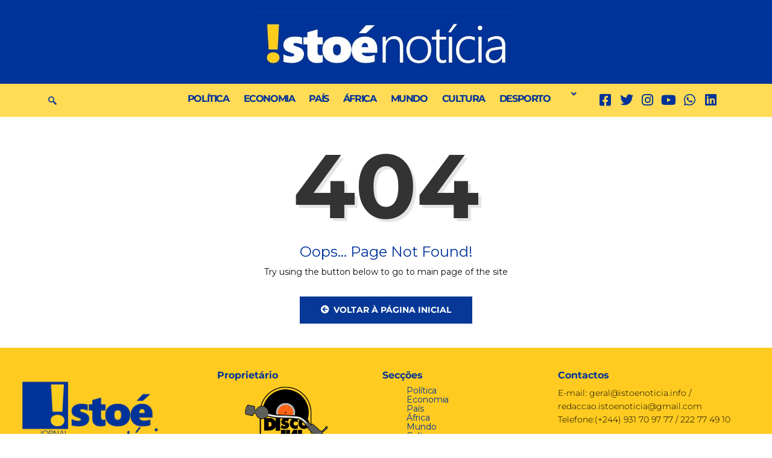

--- FILE ---
content_type: text/html; charset=UTF-8
request_url: https://www.istoenoticia.info/author/bc9a9aae4edf3cb5/
body_size: 21696
content:

<!DOCTYPE html>
<html lang=pt-PT class="" data-skin=light>
<head>
<meta charset=UTF-8 />
<meta name=viewport content="width=device-width, initial-scale=1"/>
<link rel=profile href="https://gmpg.org/xfn/11" />
<link rel=pingback href="https://www.istoenoticia.info/xmlrpc.php"/>
<title>Página não encontrada &#8211; Isto É Notícia</title>
<meta name=robots content=max-image-preview:large />
<style>img:is([sizes="auto" i], [sizes^="auto," i]) {contain-intrinsic-size:3000px 1500px}</style>
<meta name=viewport content="width=device-width, initial-scale=1, maximum-scale=5">
<meta name=description content="Isto É Notícia - Portal de Notícias"/>
<link rel=dns-prefetch href='//ajax.googleapis.com'/>
<!-- This site uses the Google Analytics by MonsterInsights plugin v9.9.0 - Using Analytics tracking - https://www.monsterinsights.com/ -->
<script src="//www.googletagmanager.com/gtag/js?id=G-VZ4FBMPZVK" data-cfasync=false data-wpfc-render=false type="text/javascript" async></script>
<script data-cfasync=false data-wpfc-render=false type="text/javascript">var mi_version='9.9.0';var mi_track_user=true;var mi_no_track_reason='';var MonsterInsightsDefaultLocations={"page_location":"https:\/\/www.istoenoticia.info\/author\/bc9a9aae4edf3cb5\/","page_referrer":"https:\/\/www.istoenoticia.info"};if(typeof MonsterInsightsPrivacyGuardFilter==='function'){var MonsterInsightsLocations=(typeof MonsterInsightsExcludeQuery==='object')?MonsterInsightsPrivacyGuardFilter(MonsterInsightsExcludeQuery):MonsterInsightsPrivacyGuardFilter(MonsterInsightsDefaultLocations);}else{var MonsterInsightsLocations=(typeof MonsterInsightsExcludeQuery==='object')?MonsterInsightsExcludeQuery:MonsterInsightsDefaultLocations;}var disableStrs=['ga-disable-G-VZ4FBMPZVK',];function __gtagTrackerIsOptedOut(){for(var index=0;index<disableStrs.length;index++){if(document.cookie.indexOf(disableStrs[index]+'=true')>-1){return true;}}return false;}if(__gtagTrackerIsOptedOut()){for(var index=0;index<disableStrs.length;index++){window[disableStrs[index]]=true;}}function __gtagTrackerOptout(){for(var index=0;index<disableStrs.length;index++){document.cookie=disableStrs[index]+'=true; expires=Thu, 31 Dec 2099 23:59:59 UTC; path=/';window[disableStrs[index]]=true;}}if('undefined'===typeof gaOptout){function gaOptout(){__gtagTrackerOptout();}}window.dataLayer=window.dataLayer||[];window.MonsterInsightsDualTracker={helpers:{},trackers:{},};if(mi_track_user){function __gtagDataLayer(){dataLayer.push(arguments);}function __gtagTracker(type,name,parameters){if(!parameters){parameters={};}if(parameters.send_to){__gtagDataLayer.apply(null,arguments);return;}if(type==='event'){parameters.send_to=monsterinsights_frontend.v4_id;var hookName=name;if(typeof parameters['event_category']!=='undefined'){hookName=parameters['event_category']+':'+name;}if(typeof MonsterInsightsDualTracker.trackers[hookName]!=='undefined'){MonsterInsightsDualTracker.trackers[hookName](parameters);}else{__gtagDataLayer('event',name,parameters);}}else{__gtagDataLayer.apply(null,arguments);}}__gtagTracker('js',new Date());__gtagTracker('set',{'developer_id.dZGIzZG':true,});if(MonsterInsightsLocations.page_location){__gtagTracker('set',MonsterInsightsLocations);}__gtagTracker('config','G-VZ4FBMPZVK',{"forceSSL":"true","link_attribution":"true","page_path":'\/404.html?page='+document.location.pathname+document.location.search+'&from='+document.referrer});window.gtag=__gtagTracker;(function(){var noopfn=function(){return null;};var newtracker=function(){return new Tracker();};var Tracker=function(){return null;};var p=Tracker.prototype;p.get=noopfn;p.set=noopfn;p.send=function(){var args=Array.prototype.slice.call(arguments);args.unshift('send');__gaTracker.apply(null,args);};var __gaTracker=function(){var len=arguments.length;if(len===0){return;}var f=arguments[len-1];if(typeof f!=='object'||f===null||typeof f.hitCallback!=='function'){if('send'===arguments[0]){var hitConverted,hitObject=false,action;if('event'===arguments[1]){if('undefined'!==typeof arguments[3]){hitObject={'eventAction':arguments[3],'eventCategory':arguments[2],'eventLabel':arguments[4],'value':arguments[5]?arguments[5]:1,}}}if('pageview'===arguments[1]){if('undefined'!==typeof arguments[2]){hitObject={'eventAction':'page_view','page_path':arguments[2],}}}if(typeof arguments[2]==='object'){hitObject=arguments[2];}if(typeof arguments[5]==='object'){Object.assign(hitObject,arguments[5]);}if('undefined'!==typeof arguments[1].hitType){hitObject=arguments[1];if('pageview'===hitObject.hitType){hitObject.eventAction='page_view';}}if(hitObject){action='timing'===arguments[1].hitType?'timing_complete':hitObject.eventAction;hitConverted=mapArgs(hitObject);__gtagTracker('event',action,hitConverted);}}return;}function mapArgs(args){var arg,hit={};var gaMap={'eventCategory':'event_category','eventAction':'event_action','eventLabel':'event_label','eventValue':'event_value','nonInteraction':'non_interaction','timingCategory':'event_category','timingVar':'name','timingValue':'value','timingLabel':'event_label','page':'page_path','location':'page_location','title':'page_title','referrer':'page_referrer',};for(arg in args){if(!(!args.hasOwnProperty(arg)||!gaMap.hasOwnProperty(arg))){hit[gaMap[arg]]=args[arg];}else{hit[arg]=args[arg];}}return hit;}try{f.hitCallback();}catch(ex){}};__gaTracker.create=newtracker;__gaTracker.getByName=newtracker;__gaTracker.getAll=function(){return[];};__gaTracker.remove=noopfn;__gaTracker.loaded=true;window['__gaTracker']=__gaTracker;})();}else{console.log("");(function(){function __gtagTracker(){return null;}window['__gtagTracker']=__gtagTracker;window['gtag']=__gtagTracker;})();}</script>
<!-- / Google Analytics by MonsterInsights -->
<script type="text/javascript">window._wpemojiSettings={"baseUrl":"https:\/\/s.w.org\/images\/core\/emoji\/16.0.1\/72x72\/","ext":".png","svgUrl":"https:\/\/s.w.org\/images\/core\/emoji\/16.0.1\/svg\/","svgExt":".svg","source":{"concatemoji":"https:\/\/www.istoenoticia.info\/wp-includes\/js\/wp-emoji-release.min.js?ver=6.8.3"}};!function(s,n){var o,i,e;function c(e){try{var t={supportTests:e,timestamp:(new Date).valueOf()};sessionStorage.setItem(o,JSON.stringify(t))}catch(e){}}function p(e,t,n){e.clearRect(0,0,e.canvas.width,e.canvas.height),e.fillText(t,0,0);var t=new Uint32Array(e.getImageData(0,0,e.canvas.width,e.canvas.height).data),a=(e.clearRect(0,0,e.canvas.width,e.canvas.height),e.fillText(n,0,0),new Uint32Array(e.getImageData(0,0,e.canvas.width,e.canvas.height).data));return t.every(function(e,t){return e===a[t]})}function u(e,t){e.clearRect(0,0,e.canvas.width,e.canvas.height),e.fillText(t,0,0);for(var n=e.getImageData(16,16,1,1),a=0;a<n.data.length;a++)if(0!==n.data[a])return!1;return!0}function f(e,t,n,a){switch(t){case"flag":return n(e,"\ud83c\udff3\ufe0f\u200d\u26a7\ufe0f","\ud83c\udff3\ufe0f\u200b\u26a7\ufe0f")?!1:!n(e,"\ud83c\udde8\ud83c\uddf6","\ud83c\udde8\u200b\ud83c\uddf6")&&!n(e,"\ud83c\udff4\udb40\udc67\udb40\udc62\udb40\udc65\udb40\udc6e\udb40\udc67\udb40\udc7f","\ud83c\udff4\u200b\udb40\udc67\u200b\udb40\udc62\u200b\udb40\udc65\u200b\udb40\udc6e\u200b\udb40\udc67\u200b\udb40\udc7f");case"emoji":return!a(e,"\ud83e\udedf")}return!1}function g(e,t,n,a){var r="undefined"!=typeof WorkerGlobalScope&&self instanceof WorkerGlobalScope?new OffscreenCanvas(300,150):s.createElement("canvas"),o=r.getContext("2d",{willReadFrequently:!0}),i=(o.textBaseline="top",o.font="600 32px Arial",{});return e.forEach(function(e){i[e]=t(o,e,n,a)}),i}function t(e){var t=s.createElement("script");t.src=e,t.defer=!0,s.head.appendChild(t)}"undefined"!=typeof Promise&&(o="wpEmojiSettingsSupports",i=["flag","emoji"],n.supports={everything:!0,everythingExceptFlag:!0},e=new Promise(function(e){s.addEventListener("DOMContentLoaded",e,{once:!0})}),new Promise(function(t){var n=function(){try{var e=JSON.parse(sessionStorage.getItem(o));if("object"==typeof e&&"number"==typeof e.timestamp&&(new Date).valueOf()<e.timestamp+604800&&"object"==typeof e.supportTests)return e.supportTests}catch(e){}return null}();if(!n){if("undefined"!=typeof Worker&&"undefined"!=typeof OffscreenCanvas&&"undefined"!=typeof URL&&URL.createObjectURL&&"undefined"!=typeof Blob)try{var e="postMessage("+g.toString()+"("+[JSON.stringify(i),f.toString(),p.toString(),u.toString()].join(",")+"));",a=new Blob([e],{type:"text/javascript"}),r=new Worker(URL.createObjectURL(a),{name:"wpTestEmojiSupports"});return void(r.onmessage=function(e){c(n=e.data),r.terminate(),t(n)})}catch(e){}c(n=g(i,f,p,u))}t(n)}).then(function(e){for(var t in e)n.supports[t]=e[t],n.supports.everything=n.supports.everything&&n.supports[t],"flag"!==t&&(n.supports.everythingExceptFlag=n.supports.everythingExceptFlag&&n.supports[t]);n.supports.everythingExceptFlag=n.supports.everythingExceptFlag&&!n.supports.flag,n.DOMReady=!1,n.readyCallback=function(){n.DOMReady=!0}}).then(function(){return e}).then(function(){var e;n.supports.everything||(n.readyCallback(),(e=n.source||{}).concatemoji?t(e.concatemoji):e.wpemoji&&e.twemoji&&(t(e.twemoji),t(e.wpemoji)))}))}((window,document),window._wpemojiSettings);</script>
<link rel=stylesheet id=dashicons-css href='https://www.istoenoticia.info/wp-includes/css/dashicons.min.css?ver=6.8.3' type='text/css' media=all />
<link rel=stylesheet id=post-views-counter-frontend-css href='https://www.istoenoticia.info/wp-content/plugins/post-views-counter/css/frontend.min.css?ver=1.5.5' type='text/css' media=all />
<link rel=stylesheet id=hfe-widgets-style-css href='https://www.istoenoticia.info/wp-content/plugins/header-footer-elementor/inc/widgets-css/frontend.css?ver=2.5.2' type='text/css' media=all />
<style id=wp-emoji-styles-inline-css type='text/css'>img.wp-smiley,img.emoji{display:inline!important;border:none!important;box-shadow:none!important;height:1em!important;width:1em!important;margin:0 .07em!important;vertical-align:-.1em!important;background:none!important;padding:0!important}</style>
<link rel=stylesheet id=wp-block-library-css href='https://www.istoenoticia.info/wp-includes/css/dist/block-library/style.min.css?ver=6.8.3' type='text/css' media=all />
<style id=wp-block-library-theme-inline-css type='text/css'>.wp-block-audio :where(figcaption){color:#555;font-size:13px;text-align:center}.is-dark-theme .wp-block-audio :where(figcaption){color:#ffffffa6}.wp-block-audio{margin:0 0 1em}.wp-block-code{border:1px solid #ccc;border-radius:4px;font-family:Menlo,Consolas,monaco,monospace;padding:.8em 1em}.wp-block-embed :where(figcaption){color:#555;font-size:13px;text-align:center}.is-dark-theme .wp-block-embed :where(figcaption){color:#ffffffa6}.wp-block-embed{margin:0 0 1em}.blocks-gallery-caption{color:#555;font-size:13px;text-align:center}.is-dark-theme .blocks-gallery-caption{color:#ffffffa6}:root :where(.wp-block-image figcaption){color:#555;font-size:13px;text-align:center}.is-dark-theme :root :where(.wp-block-image figcaption){color:#ffffffa6}.wp-block-image{margin:0 0 1em}.wp-block-pullquote{border-bottom:4px solid;border-top:4px solid;color:currentColor;margin-bottom:1.75em}.wp-block-pullquote cite,.wp-block-pullquote footer,.wp-block-pullquote__citation{color:currentColor;font-size:.8125em;font-style:normal;text-transform:uppercase}.wp-block-quote{border-left:.25em solid;margin:0 0 1.75em;padding-left:1em}.wp-block-quote cite,.wp-block-quote footer{color:currentColor;font-size:.8125em;font-style:normal;position:relative}.wp-block-quote:where(.has-text-align-right){border-left:none;border-right:.25em solid;padding-left:0;padding-right:1em}.wp-block-quote:where(.has-text-align-center){border:none;padding-left:0}.wp-block-quote.is-large,.wp-block-quote.is-style-large,.wp-block-quote:where(.is-style-plain){border:none}.wp-block-search .wp-block-search__label{font-weight:700}.wp-block-search__button{border:1px solid #ccc;padding:.375em .625em}:where(.wp-block-group.has-background){padding:1.25em 2.375em}.wp-block-separator.has-css-opacity{opacity:.4}.wp-block-separator{border:none;border-bottom:2px solid;margin-left:auto;margin-right:auto}.wp-block-separator.has-alpha-channel-opacity{opacity:1}.wp-block-separator:not(.is-style-wide):not(.is-style-dots){width:100px}.wp-block-separator.has-background:not(.is-style-dots){border-bottom:none;height:1px}.wp-block-separator.has-background:not(.is-style-wide):not(.is-style-dots){height:2px}.wp-block-table{margin:0 0 1em}.wp-block-table td,.wp-block-table th{word-break:normal}.wp-block-table :where(figcaption){color:#555;font-size:13px;text-align:center}.is-dark-theme .wp-block-table :where(figcaption){color:#ffffffa6}.wp-block-video :where(figcaption){color:#555;font-size:13px;text-align:center}.is-dark-theme .wp-block-video :where(figcaption){color:#ffffffa6}.wp-block-video{margin:0 0 1em}:root :where(.wp-block-template-part.has-background){margin-bottom:0;margin-top:0;padding:1.25em 2.375em}</style>
<style id=classic-theme-styles-inline-css type='text/css'>.wp-block-button__link{color:#fff;background-color:#32373c;border-radius:9999px;box-shadow:none;text-decoration:none;padding:calc(.667em + 2px) calc(1.333em + 2px);font-size:1.125em}.wp-block-file__button{background:#32373c;color:#fff;text-decoration:none}</style>
<style id=global-styles-inline-css type='text/css'>:root{--wp--preset--aspect-ratio--square:1;--wp--preset--aspect-ratio--4-3: 4/3;--wp--preset--aspect-ratio--3-4: 3/4;--wp--preset--aspect-ratio--3-2: 3/2;--wp--preset--aspect-ratio--2-3: 2/3;--wp--preset--aspect-ratio--16-9: 16/9;--wp--preset--aspect-ratio--9-16: 9/16;--wp--preset--color--black:#000;--wp--preset--color--cyan-bluish-gray:#abb8c3;--wp--preset--color--white:#fff;--wp--preset--color--pale-pink:#f78da7;--wp--preset--color--vivid-red:#cf2e2e;--wp--preset--color--luminous-vivid-orange:#ff6900;--wp--preset--color--luminous-vivid-amber:#fcb900;--wp--preset--color--light-green-cyan:#7bdcb5;--wp--preset--color--vivid-green-cyan:#00d084;--wp--preset--color--pale-cyan-blue:#8ed1fc;--wp--preset--color--vivid-cyan-blue:#0693e3;--wp--preset--color--vivid-purple:#9b51e0;--wp--preset--gradient--vivid-cyan-blue-to-vivid-purple:linear-gradient(135deg,rgba(6,147,227,1) 0%,#9b51e0 100%);--wp--preset--gradient--light-green-cyan-to-vivid-green-cyan:linear-gradient(135deg,#7adcb4 0%,#00d082 100%);--wp--preset--gradient--luminous-vivid-amber-to-luminous-vivid-orange:linear-gradient(135deg,rgba(252,185,0,1) 0%,rgba(255,105,0,1) 100%);--wp--preset--gradient--luminous-vivid-orange-to-vivid-red:linear-gradient(135deg,rgba(255,105,0,1) 0%,#cf2e2e 100%);--wp--preset--gradient--very-light-gray-to-cyan-bluish-gray:linear-gradient(135deg,#eee 0%,#a9b8c3 100%);--wp--preset--gradient--cool-to-warm-spectrum:linear-gradient(135deg,#4aeadc 0%,#9778d1 20%,#cf2aba 40%,#ee2c82 60%,#fb6962 80%,#fef84c 100%);--wp--preset--gradient--blush-light-purple:linear-gradient(135deg,#ffceec 0%,#9896f0 100%);--wp--preset--gradient--blush-bordeaux:linear-gradient(135deg,#fecda5 0%,#fe2d2d 50%,#6b003e 100%);--wp--preset--gradient--luminous-dusk:linear-gradient(135deg,#ffcb70 0%,#c751c0 50%,#4158d0 100%);--wp--preset--gradient--pale-ocean:linear-gradient(135deg,#fff5cb 0%,#b6e3d4 50%,#33a7b5 100%);--wp--preset--gradient--electric-grass:linear-gradient(135deg,#caf880 0%,#71ce7e 100%);--wp--preset--gradient--midnight:linear-gradient(135deg,#020381 0%,#2874fc 100%);--wp--preset--font-size--small:13px;--wp--preset--font-size--medium:20px;--wp--preset--font-size--large:36px;--wp--preset--font-size--x-large:42px;--wp--preset--spacing--20:.44rem;--wp--preset--spacing--30:.67rem;--wp--preset--spacing--40:1rem;--wp--preset--spacing--50:1.5rem;--wp--preset--spacing--60:2.25rem;--wp--preset--spacing--70:3.38rem;--wp--preset--spacing--80:5.06rem;--wp--preset--shadow--natural:6px 6px 9px rgba(0,0,0,.2);--wp--preset--shadow--deep:12px 12px 50px rgba(0,0,0,.4);--wp--preset--shadow--sharp:6px 6px 0 rgba(0,0,0,.2);--wp--preset--shadow--outlined:6px 6px 0 -3px rgba(255,255,255,1) , 6px 6px rgba(0,0,0,1);--wp--preset--shadow--crisp:6px 6px 0 rgba(0,0,0,1)}:where(.is-layout-flex){gap:.5em}:where(.is-layout-grid){gap:.5em}body .is-layout-flex{display:flex}.is-layout-flex{flex-wrap:wrap;align-items:center}.is-layout-flex > :is(*, div){margin:0}body .is-layout-grid{display:grid}.is-layout-grid > :is(*, div){margin:0}:where(.wp-block-columns.is-layout-flex){gap:2em}:where(.wp-block-columns.is-layout-grid){gap:2em}:where(.wp-block-post-template.is-layout-flex){gap:1.25em}:where(.wp-block-post-template.is-layout-grid){gap:1.25em}.has-black-color{color:var(--wp--preset--color--black)!important}.has-cyan-bluish-gray-color{color:var(--wp--preset--color--cyan-bluish-gray)!important}.has-white-color{color:var(--wp--preset--color--white)!important}.has-pale-pink-color{color:var(--wp--preset--color--pale-pink)!important}.has-vivid-red-color{color:var(--wp--preset--color--vivid-red)!important}.has-luminous-vivid-orange-color{color:var(--wp--preset--color--luminous-vivid-orange)!important}.has-luminous-vivid-amber-color{color:var(--wp--preset--color--luminous-vivid-amber)!important}.has-light-green-cyan-color{color:var(--wp--preset--color--light-green-cyan)!important}.has-vivid-green-cyan-color{color:var(--wp--preset--color--vivid-green-cyan)!important}.has-pale-cyan-blue-color{color:var(--wp--preset--color--pale-cyan-blue)!important}.has-vivid-cyan-blue-color{color:var(--wp--preset--color--vivid-cyan-blue)!important}.has-vivid-purple-color{color:var(--wp--preset--color--vivid-purple)!important}.has-black-background-color{background-color:var(--wp--preset--color--black)!important}.has-cyan-bluish-gray-background-color{background-color:var(--wp--preset--color--cyan-bluish-gray)!important}.has-white-background-color{background-color:var(--wp--preset--color--white)!important}.has-pale-pink-background-color{background-color:var(--wp--preset--color--pale-pink)!important}.has-vivid-red-background-color{background-color:var(--wp--preset--color--vivid-red)!important}.has-luminous-vivid-orange-background-color{background-color:var(--wp--preset--color--luminous-vivid-orange)!important}.has-luminous-vivid-amber-background-color{background-color:var(--wp--preset--color--luminous-vivid-amber)!important}.has-light-green-cyan-background-color{background-color:var(--wp--preset--color--light-green-cyan)!important}.has-vivid-green-cyan-background-color{background-color:var(--wp--preset--color--vivid-green-cyan)!important}.has-pale-cyan-blue-background-color{background-color:var(--wp--preset--color--pale-cyan-blue)!important}.has-vivid-cyan-blue-background-color{background-color:var(--wp--preset--color--vivid-cyan-blue)!important}.has-vivid-purple-background-color{background-color:var(--wp--preset--color--vivid-purple)!important}.has-black-border-color{border-color:var(--wp--preset--color--black)!important}.has-cyan-bluish-gray-border-color{border-color:var(--wp--preset--color--cyan-bluish-gray)!important}.has-white-border-color{border-color:var(--wp--preset--color--white)!important}.has-pale-pink-border-color{border-color:var(--wp--preset--color--pale-pink)!important}.has-vivid-red-border-color{border-color:var(--wp--preset--color--vivid-red)!important}.has-luminous-vivid-orange-border-color{border-color:var(--wp--preset--color--luminous-vivid-orange)!important}.has-luminous-vivid-amber-border-color{border-color:var(--wp--preset--color--luminous-vivid-amber)!important}.has-light-green-cyan-border-color{border-color:var(--wp--preset--color--light-green-cyan)!important}.has-vivid-green-cyan-border-color{border-color:var(--wp--preset--color--vivid-green-cyan)!important}.has-pale-cyan-blue-border-color{border-color:var(--wp--preset--color--pale-cyan-blue)!important}.has-vivid-cyan-blue-border-color{border-color:var(--wp--preset--color--vivid-cyan-blue)!important}.has-vivid-purple-border-color{border-color:var(--wp--preset--color--vivid-purple)!important}.has-vivid-cyan-blue-to-vivid-purple-gradient-background{background:var(--wp--preset--gradient--vivid-cyan-blue-to-vivid-purple)!important}.has-light-green-cyan-to-vivid-green-cyan-gradient-background{background:var(--wp--preset--gradient--light-green-cyan-to-vivid-green-cyan)!important}.has-luminous-vivid-amber-to-luminous-vivid-orange-gradient-background{background:var(--wp--preset--gradient--luminous-vivid-amber-to-luminous-vivid-orange)!important}.has-luminous-vivid-orange-to-vivid-red-gradient-background{background:var(--wp--preset--gradient--luminous-vivid-orange-to-vivid-red)!important}.has-very-light-gray-to-cyan-bluish-gray-gradient-background{background:var(--wp--preset--gradient--very-light-gray-to-cyan-bluish-gray)!important}.has-cool-to-warm-spectrum-gradient-background{background:var(--wp--preset--gradient--cool-to-warm-spectrum)!important}.has-blush-light-purple-gradient-background{background:var(--wp--preset--gradient--blush-light-purple)!important}.has-blush-bordeaux-gradient-background{background:var(--wp--preset--gradient--blush-bordeaux)!important}.has-luminous-dusk-gradient-background{background:var(--wp--preset--gradient--luminous-dusk)!important}.has-pale-ocean-gradient-background{background:var(--wp--preset--gradient--pale-ocean)!important}.has-electric-grass-gradient-background{background:var(--wp--preset--gradient--electric-grass)!important}.has-midnight-gradient-background{background:var(--wp--preset--gradient--midnight)!important}.has-small-font-size{font-size:var(--wp--preset--font-size--small)!important}.has-medium-font-size{font-size:var(--wp--preset--font-size--medium)!important}.has-large-font-size{font-size:var(--wp--preset--font-size--large)!important}.has-x-large-font-size{font-size:var(--wp--preset--font-size--x-large)!important}:where(.wp-block-post-template.is-layout-flex){gap:1.25em}:where(.wp-block-post-template.is-layout-grid){gap:1.25em}:where(.wp-block-columns.is-layout-flex){gap:2em}:where(.wp-block-columns.is-layout-grid){gap:2em}:root :where(.wp-block-pullquote){font-size:1.5em;line-height:1.6}</style>
<link rel=stylesheet id=fontawesome-five-css-css href='https://www.istoenoticia.info/wp-content/plugins/accesspress-social-counter/css/fontawesome-all.css?ver=1.9.2' type='text/css' media=all />
<link rel=stylesheet id=apsc-frontend-css-css href='https://www.istoenoticia.info/wp-content/plugins/accesspress-social-counter/css/frontend.css?ver=1.9.2' type='text/css' media=all />
<link rel=stylesheet id=wpos-font-awesome-css href='https://www.istoenoticia.info/wp-content/plugins/wp-testimonial-with-widget/assets/css/font-awesome.min.css?ver=3.5.4' type='text/css' media=all />
<link rel=stylesheet id=wpos-slick-style-css href='https://www.istoenoticia.info/wp-content/plugins/wp-testimonial-with-widget/assets/css/slick.css?ver=3.5.4' type='text/css' media=all />
<link rel=stylesheet id=wtwp-public-css-css href='https://www.istoenoticia.info/wp-content/plugins/wp-testimonial-with-widget/assets/css/wtwp-public.css?ver=3.5.4' type='text/css' media=all />
<link rel=stylesheet id=hfe-style-css href='https://www.istoenoticia.info/wp-content/plugins/header-footer-elementor/assets/css/header-footer-elementor.css?ver=2.5.2' type='text/css' media=all />
<link rel=stylesheet id=elementor-icons-css href='https://www.istoenoticia.info/wp-content/plugins/elementor/assets/lib/eicons/css/elementor-icons.min.css?ver=5.44.0' type='text/css' media=all />
<link rel=stylesheet id=elementor-frontend-css href='https://www.istoenoticia.info/wp-content/plugins/elementor/assets/css/frontend.min.css?ver=3.32.3' type='text/css' media=all />
<link rel=stylesheet id=elementor-post-7-css href='https://www.istoenoticia.info/wp-content/uploads/elementor/css/post-7.css?ver=1760565619' type='text/css' media=all />
<link rel=stylesheet id=elementor-pro-css href='https://www.istoenoticia.info/wp-content/plugins/elementor-pro/assets/css/frontend.min.css?ver=3.17.1' type='text/css' media=all />
<link rel=stylesheet id=she-header-style-css href='https://www.istoenoticia.info/wp-content/plugins/sticky-header-effects-for-elementor/assets/css/she-header-style.css?ver=2.1.2' type='text/css' media=all />
<link rel=stylesheet id=elementor-post-14291-css href='https://www.istoenoticia.info/wp-content/uploads/elementor/css/post-14291.css?ver=1760565619' type='text/css' media=all />
<link rel=stylesheet id=elementor-post-11075-css href='https://www.istoenoticia.info/wp-content/uploads/elementor/css/post-11075.css?ver=1760565619' type='text/css' media=all />
<link rel=stylesheet id=elementor-post-14526-css href='https://www.istoenoticia.info/wp-content/uploads/elementor/css/post-14526.css?ver=1760565619' type='text/css' media=all />
<link rel=stylesheet id=heateor_sss_frontend_css-css href='https://www.istoenoticia.info/wp-content/plugins/sassy-social-share/public/css/sassy-social-share-public.css?ver=3.3.79' type='text/css' media=all />
<style id=heateor_sss_frontend_css-inline-css type='text/css'>.heateor_sss_button_instagram span.heateor_sss_svg,a.heateor_sss_instagram span.heateor_sss_svg{background:radial-gradient(circle at 30% 107%,#fdf497 0,#fdf497 5%,#fd5949 45%,#d6249f 60%,#285aeb 90%)}.heateor_sss_horizontal_sharing .heateor_sss_svg,.heateor_sss_standard_follow_icons_container .heateor_sss_svg{color:#fff;border-width:0;border-style:solid;border-color:transparent}.heateor_sss_horizontal_sharing .heateorSssTCBackground{color:#666}.heateor_sss_horizontal_sharing span.heateor_sss_svg:hover,.heateor_sss_standard_follow_icons_container span.heateor_sss_svg:hover{border-color:transparent}.heateor_sss_vertical_sharing span.heateor_sss_svg,.heateor_sss_floating_follow_icons_container span.heateor_sss_svg{color:#fff;border-width:0;border-style:solid;border-color:transparent}.heateor_sss_vertical_sharing .heateorSssTCBackground{color:#666}.heateor_sss_vertical_sharing span.heateor_sss_svg:hover,.heateor_sss_floating_follow_icons_container span.heateor_sss_svg:hover{border-color:transparent}@media screen and (max-width:783px){.heateor_sss_vertical_sharing{display:none!important}}div.heateor_sss_sharing_title{text-align:center}div.heateor_sss_sharing_ul{width:100%;text-align:center}div.heateor_sss_horizontal_sharing div.heateor_sss_sharing_ul a{float:none!important;display:inline-block}</style>
<link rel=stylesheet id=hfe-elementor-icons-css href='https://www.istoenoticia.info/wp-content/plugins/elementor/assets/lib/eicons/css/elementor-icons.min.css?ver=5.34.0' type='text/css' media=all />
<link rel=stylesheet id=hfe-icons-list-css href='https://www.istoenoticia.info/wp-content/plugins/elementor/assets/css/widget-icon-list.min.css?ver=3.24.3' type='text/css' media=all />
<link rel=stylesheet id=hfe-social-icons-css href='https://www.istoenoticia.info/wp-content/plugins/elementor/assets/css/widget-social-icons.min.css?ver=3.24.0' type='text/css' media=all />
<link rel=stylesheet id=hfe-social-share-icons-brands-css href='https://www.istoenoticia.info/wp-content/plugins/elementor/assets/lib/font-awesome/css/brands.css?ver=5.15.3' type='text/css' media=all />
<link rel=stylesheet id=hfe-social-share-icons-fontawesome-css href='https://www.istoenoticia.info/wp-content/plugins/elementor/assets/lib/font-awesome/css/fontawesome.css?ver=5.15.3' type='text/css' media=all />
<link rel=stylesheet id=hfe-nav-menu-icons-css href='https://www.istoenoticia.info/wp-content/plugins/elementor/assets/lib/font-awesome/css/solid.css?ver=5.15.3' type='text/css' media=all />
<link rel=stylesheet id=hfe-widget-blockquote-css href='https://www.istoenoticia.info/wp-content/plugins/elementor-pro/assets/css/widget-blockquote.min.css?ver=3.25.0' type='text/css' media=all />
<link rel=stylesheet id=hfe-mega-menu-css href='https://www.istoenoticia.info/wp-content/plugins/elementor-pro/assets/css/widget-mega-menu.min.css?ver=3.26.2' type='text/css' media=all />
<link rel=stylesheet id=hfe-nav-menu-widget-css href='https://www.istoenoticia.info/wp-content/plugins/elementor-pro/assets/css/widget-nav-menu.min.css?ver=3.26.0' type='text/css' media=all />
<link rel=stylesheet id=bootstrap-css href='https://www.istoenoticia.info/wp-content/themes/digiqole/assets/css/bootstrap.min.css?ver=2.2.4' type='text/css' media=all />
<link rel=stylesheet id=icon-font-css href='https://www.istoenoticia.info/wp-content/themes/digiqole/assets/css/icon-font.css?ver=2.2.4' type='text/css' media=all />
<link rel=preload as=style id=digiqole-all-style-css href='https://www.istoenoticia.info/wp-content/themes/digiqole/assets/css/all.css?ver=2.2.4' type='text/css' media=all />
<link rel=stylesheet id=digiqole-master-css href='https://www.istoenoticia.info/wp-content/themes/digiqole/assets/css/master.css?ver=2.2.4' type='text/css' media=all />
<style id=digiqole-master-inline-css type='text/css'>html.fonts-loaded body{font-family:Montserrat}.body-box-layout{background-image:url();background-repeat:no-repeat;background-position:center;background-size:cover;background-attachment:fixed}body,.post-navigation .post-previous a p,.post-navigation .post-next a p,.dark-mode .blog-single .post-meta li,.dark-mode .wp-block-quote p,.dark-mode .wp-block-quote::before,.dark-mode .wp-block-quote cite,.dark-mode .view-review-list .xs-review-date,.dark-mode .view-review-list .xs-reviewer-author,.dark-mode .breadcrumb li,.dark-mode .post-meta span,.dark-mode .post-meta span a,.dark-mode .tranding-bg-white .tranding-bar .trending-slide-bg.trending-slide .post-title a,.dark-mode .blog-single .post-meta li.post-author a{color:#0a0a0a}h1,h2,h3,h4,h5,h6,.post-title,.post-navigation span,.post-title a,.dark-mode .error-page .error-code,.dark-mode.archive .entry-blog-summery .readmore-btn,.dark-mode .entry-blog-summery.ts-post .readmore-btn,.dark-mode .apsc-icons-wrapper.apsc-theme-2 .apsc-each-profile a,.dark-mode .ts-author-content .comment a{color:#222}.dark-mode .apsc-icons-wrapper.apsc-theme-2 .apsc-each-profile a{color:#222!important}.dark-mode .blog-single .post .post-body{background:transparent}html.fonts-loaded h1,html.fonts-loaded h2{font-family:Montserrat}html.fonts-loaded h3{font-family:Montserrat}html.fonts-loaded h4{font-family:Montserrat}a,.entry-header .entry-title a:hover,.sidebar ul li a:hover,.breadcrumb a:hover{color:#fc4a00;transition:all ease 500ms}.btn-primary:hover,.switch__background,.switch__mouth,.switch__eye-left,.switch__eye-right{background:#fff;border-color:#fff}.tag-lists a:hover,.tagcloud a:hover,.owl-carousel .owl-dots .owl-dot.active span,.blog-single .tag-lists a:hover{border-color:#fc4a00}blockquote.wp-block-quote, .wp-block-quote, .wp-block-quote:not(.is-large):not(.is-style-large), .wp-block-pullquote blockquote,
         blockquote.wp-block-pullquote, .wp-block-quote.is-large, .wp-block-quote.is-style-large{border-left-color:#fc4a00}.post .post-footer .readmore,.post .post-media .video-link-btn a,.post-list-item .recen-tab-menu.nav-tabs li a:before,.post-list-item .recen-tab-menu.nav-tabs li a:after,.blog-single .xs-review-box .xs-review .xs-btn:hover,.blog-single .tag-lists span,.tag-lists a:hover,.tagcloud a:hover,.heading-style3 .block-title .title-angle-shap:before,.heading-style3 .block-title .title-angle-shap:after,.heading-style3 .widget-title .title-angle-shap:before,.heading-style3 .widget-title .title-angle-shap:after,.sidebar .widget .block-title .title-angle-shap:before,.sidebar .widget .block-title .title-angle-shap:after,.sidebar .widget .widget-title .title-angle-shap:before,.sidebar .widget .widget-title .title-angle-shap:after,.pagination li.active a,.pagination li:hover a,.owl-carousel .owl-dots .owl-dot.active span,.main-pagination .swiper-pagination-bullet-active,.swiper-pagination .swiper-pagination-bullet-active,.header .navbar-light .ekit-wid-con .digiqole-elementskit-menu .elementskit-navbar-nav>li.active>a:before,.trending-light .tranding-bar .trending-slide .trending-title,.post-list-item .post-thumb .tab-post-count,.post-list-item .post-thumb .post-index,.woocommerce ul.products li.product .button,.woocommerce ul.products li.product .added_to_cart,.woocommerce nav.woocommerce-pagination ul li a:focus,.woocommerce nav.woocommerce-pagination ul li a:hover,.woocommerce nav.woocommerce-pagination ul li span.current,.woocommerce #respond input#submit.alt,.woocommerce a.button.alt,.woocommerce button.button.alt,.woocommerce input.button.alt,.sponsor-web-link a:hover i,.woocommerce .widget_price_filter .ui-slider .ui-slider-range,.woocommerce span.onsale,.not-found .input-group-btn,.btn,.BackTo,.sidebar .widget.widget_search .input-group-btn,.woocommerce ul.products li.product .added_to_cart:hover,.woocommerce #respond input#submit.alt:hover,.woocommerce a.button.alt:hover,.woocommerce button.button.alt:hover,.footer-social li a,.digiqole-video-post .video-item .post-video .ts-play-btn,.blog-single .post-meta .social-share i.fa-share,.social-share i.ts-icon-share,.woocommerce input.button.alt:hover,.woocommerce .widget_price_filter .ui-slider .ui-slider-handle,#preloader,.main-slider .swiper-button-next:hover,.main-slider .swiper-button-prev:hover,.main-slider .owl-dots .owl-dot.swiper-pagination-bullet-active,.main-slider .owl-dots .swiper-pagination-bullet.swiper-pagination-bullet-active,.main-slider .swiper-pagination .owl-dot.swiper-pagination-bullet-active,.main-slider .swiper-pagination .swiper-pagination-bullet.swiper-pagination-bullet-active,.main-slider .main-pagination .owl-dot.swiper-pagination-bullet-active,.main-slider .main-pagination .swiper-pagination-bullet.swiper-pagination-bullet-active,.weekend-top .owl-dots .owl-dot.swiper-pagination-bullet-active,.weekend-top .owl-dots .swiper-pagination-bullet.swiper-pagination-bullet-active,.weekend-top .swiper-pagination .owl-dot.swiper-pagination-bullet-active,.weekend-top .swiper-pagination .swiper-pagination-bullet.swiper-pagination-bullet-active,.featured-tab-item .nav-tabs .nav-link.active:before,.post-slider .swiper-pagination .swiper-pagination-bullet.swiper-pagination-bullet-active,.blog-single .post-meta .social-share .ts-icon-share{background:#fc4a00}.owl-carousel.owl-loaded .owl-nav .owl-next.disabled,.owl-carousel.owl-loaded .owl-nav .owl-prev.disabled,.ts-about-image-wrapper.owl-carousel.owl-theme .owl-nav [class*="owl-"]:hover{background:#fc4a00!important}.ts-footer .recent-posts-widget .post-content .post-title a:hover,.post-list-item .recen-tab-menu.nav-tabs li a.active,.ts-footer .footer-left-widget .footer-social li a:hover,.ts-footer .footer-widget .footer-social li a:hover,.heading-style3 .block-title,.heading-style3 .widget-title,.topbar.topbar-gray .tranding-bg-white .tranding-bar .trending-slide-bg .trending-title i,.sidebar .widget .block-title,.sidebar .widget .widget-title,.header .navbar-light .ekit-wid-con .digiqole-elementskit-menu .elementskit-navbar-nav .dropdown-item.active,.header .navbar-light .ekit-wid-con .digiqole-elementskit-menu .elementskit-navbar-nav li a:hover,.social-links li a:hover,.post-title a:hover,.video-tab-list .post-tab-list li a.active h4.post-title,.video-tab-list .post-tab-list li a:hover h4.post-title,.featured-tab-item .nav-tabs .nav-link.active .tab-head>span.tab-text-title,.woocommerce ul.products li.product .price,.woocommerce ul.products li.product .woocommerce-loop-product__title:hover,.load-more-btn .digiqole-post-grid-loadmore:hover,.blog-single .post-meta li.meta-post-view,.ts-overlay-style .post-meta-info li.active i,.blog-single .post-meta li a:hover{color:#fc4a00}.post-layout-style5 .post-meta li.meta-post-view .ts-icon{color:#fc4a00!important}.header .navbar-light .ekit-wid-con .digiqole-elementskit-menu{height:75px}@media (min-width:1024px){.header-gradient-area .navbar-light .ekit-wid-con .digiqole-elementskit-menu .elementskit-navbar-nav>li>a,.header.header-gradient .navbar-light .ekit-wid-con .digiqole-elementskit-menu .elementskit-navbar-nav>li>a,.header .navbar-light .ekit-wid-con .digiqole-elementskit-menu .elementskit-navbar-nav>li>a,.header .navbar-light .nav-search-area a,.header-gradient .navbar-light .social-links li a,.header .navbar-light .navbar-nav>li>a,.header-gradient .navbar-light .nav-search-area .header-search-icon a{line-height:75px}}html.fonts-loaded .header .navbar-light .navbar-nav li ul.dropdown-menu li a,html.fonts-loaded .header .navbar-light .ekit-wid-con .digiqole-elementskit-menu .elementskit-navbar-nav li ul li a,html.fonts-loaded .header .navbar-light .ekit-wid-con .digiqole-elementskit-menu .elementskit-navbar-nav li .elementskit-dropdown li a{color: ;font-size:12px}html.fonts-loaded .header-gradient-area .navbar-light .ekit-wid-con .digiqole-elementskit-menu .elementskit-navbar-nav>li>a,html.fonts-loaded .header.header-gradient .navbar-light .ekit-wid-con .digiqole-elementskit-menu .elementskit-navbar-nav>li>a,html.fonts-loaded .header .navbar-light .ekit-wid-con .digiqole-elementskit-menu .elementskit-navbar-nav>li>a,html.fonts-loaded .header .navbar-light .nav-search-area a,html.fonts-loaded .header-gradient .navbar-light .social-links li a,html.fonts-loaded .header .navbar-light .navbar-nav>li>a,html.fonts-loaded .header-gradient .navbar-light .nav-search-area .header-search-icon a{font-family:Roboto;font-size:px;font-weight:700px}.ts-footer{padding-top:100px;padding-bottom:100px}body,.dark-mode .ts-author-media,.dark-mode .ts-author-content::before,.dark-mode .ts-author-content::after,.dark-mode .post-layout-style4 .post-single .entry-header{background-color:#fff}.ts-footer{background-color:#222;background-repeat:no-repeat;background-size:cover}.newsletter-form span,.ts-footer .widget-title span{background-color:#222}.ts-footer-classic .widget-title,.ts-footer-classic h3,.ts-footer-classic h4,.ts-footer .widget-title,.ts-footer-classic .contact h3{color:#fff}.ts-footer p,.ts-footer .list-arrow li a,.ts-footer .menu li a,.ts-footer .service-time li,.ts-footer .list-arrow li::before,.ts-footer .footer-info li,.ts-footer .footer-left-widget .footer-social li a,.ts-footer .footer-widget .footer-social li a,.ts-footer .footer-left-widget p,.ts-footer .footer-widget p,.ts-footer .recent-posts-widget .post-content .post-title a,.ts-footer .menu li::before{color:#fff}.copy-right{background-color:#101010}.copy-right .copyright-text p{color:#fff}</style>
<link rel=stylesheet id=ekit-widget-styles-css href='https://www.istoenoticia.info/wp-content/plugins/elementskit-lite/widgets/init/assets/css/widget-styles.css?ver=3.7.3' type='text/css' media=all />
<link rel=stylesheet id=ekit-responsive-css href='https://www.istoenoticia.info/wp-content/plugins/elementskit-lite/widgets/init/assets/css/responsive.css?ver=3.7.3' type='text/css' media=all />
<link rel=stylesheet id=elementor-gf-local-montserrat-css href='https://www.istoenoticia.info/wp-content/uploads/elementor/google-fonts/css/montserrat.css?ver=1744816609' type='text/css' media=all />
<link rel=stylesheet id=elementor-icons-ekiticons-css href='https://www.istoenoticia.info/wp-content/plugins/elementskit-lite/modules/elementskit-icon-pack/assets/css/ekiticons.css?ver=3.7.3' type='text/css' media=all />
<link rel=stylesheet id=elementor-icons-shared-0-css href='https://www.istoenoticia.info/wp-content/plugins/elementor/assets/lib/font-awesome/css/fontawesome.min.css?ver=5.15.3' type='text/css' media=all />
<link rel=stylesheet id=elementor-icons-fa-solid-css href='https://www.istoenoticia.info/wp-content/plugins/elementor/assets/lib/font-awesome/css/solid.min.css?ver=5.15.3' type='text/css' media=all />
<link rel=stylesheet id=elementor-icons-fa-regular-css href='https://www.istoenoticia.info/wp-content/plugins/elementor/assets/lib/font-awesome/css/regular.min.css?ver=5.15.3' type='text/css' media=all />
<link rel=stylesheet id=elementor-icons-fa-brands-css href='https://www.istoenoticia.info/wp-content/plugins/elementor/assets/lib/font-awesome/css/brands.min.css?ver=5.15.3' type='text/css' media=all />
<script type="text/javascript" src="https://www.istoenoticia.info/wp-content/plugins/google-analytics-for-wordpress/assets/js/frontend-gtag.min.js?ver=9.9.0" id=monsterinsights-frontend-script-js async=async data-wp-strategy=async></script>
<script data-cfasync=false data-wpfc-render=false type="text/javascript" id=monsterinsights-frontend-script-js-extra>var monsterinsights_frontend={"js_events_tracking":"true","download_extensions":"doc,pdf,ppt,zip,xls,docx,pptx,xlsx","inbound_paths":"[{\"path\":\"\\\/go\\\/\",\"label\":\"affiliate\"},{\"path\":\"\\\/recommend\\\/\",\"label\":\"affiliate\"}]","home_url":"https:\/\/www.istoenoticia.info","hash_tracking":"false","v4_id":"G-VZ4FBMPZVK"};</script>
<script type="text/javascript" src="https://www.istoenoticia.info/wp-includes/js/jquery/jquery.min.js?ver=3.7.1" id=jquery-core-js></script>
<script type="text/javascript" src="https://www.istoenoticia.info/wp-includes/js/jquery/jquery-migrate.min.js?ver=3.4.1" id=jquery-migrate-js></script>
<script type="text/javascript" id=jquery-js-after>!function($){"use strict";$(document).ready(function(){$(this).scrollTop()>100&&$(".hfe-scroll-to-top-wrap").removeClass("hfe-scroll-to-top-hide"),$(window).scroll(function(){$(this).scrollTop()<100?$(".hfe-scroll-to-top-wrap").fadeOut(300):$(".hfe-scroll-to-top-wrap").fadeIn(300)}),$(".hfe-scroll-to-top-wrap").on("click",function(){$("html, body").animate({scrollTop:0},300);return!1})})}(jQuery);!function($){'use strict';$(document).ready(function(){var bar=$('.hfe-reading-progress-bar');if(!bar.length)return;$(window).on('scroll',function(){var s=$(window).scrollTop(),d=$(document).height()-$(window).height(),p=d?s/d*100:0;bar.css('width',p+'%')});});}(jQuery);</script>
<script type="text/javascript" src="https://www.istoenoticia.info/wp-content/plugins/wp-ultimate-review/assets/public/script/content-page.js?ver=2.3.6" id=wur_review_content_script-js></script>
<script type="text/javascript" src="https://www.istoenoticia.info/wp-content/plugins/sticky-header-effects-for-elementor/assets/js/she-header.js?ver=2.1.2" id=she-header-js></script>
<script type="text/javascript" id=csf-google-web-fonts-js-extra>var WebFontConfig={"google":{"families":["Montserrat:400","Roboto:700"]}};</script>
<script type="text/javascript" src="//ajax.googleapis.com/ajax/libs/webfont/1.6.26/webfont.js" id=csf-google-web-fonts-js></script>
<link rel="https://api.w.org/" href="https://www.istoenoticia.info/wp-json/"/><meta name=generator content="WordPress 6.8.3"/>
<style id=mystickymenu type="text/css">#mysticky-nav{width:100%;position:static;height:auto!important}#mysticky-nav.wrapfixed{position:fixed;left:0;margin-top:0;z-index:99990;-webkit-transition:.3s;-moz-transition:.3s;-o-transition:.3s;transition:.3s;-ms-filter:"progid:DXImageTransform.Microsoft.Alpha(Opacity=90)";filter: alpha(opacity=90);opacity:.9;background-color:#f7f5e7}#mysticky-nav.wrapfixed .myfixed{background-color:#f7f5e7;position:relative;top:auto;left:auto;right:auto}#mysticky-nav .myfixed{margin:0 auto;float:none;border:0;background:none;max-width:100%}</style>	<style type="text/css"></style>
<meta name=generator content="Elementor 3.32.3; features: additional_custom_breakpoints; settings: css_print_method-external, google_font-enabled, font_display-auto">
<style>.e-con.e-parent:nth-of-type(n+4):not(.e-lazyloaded):not(.e-no-lazyload),
				.e-con.e-parent:nth-of-type(n+4):not(.e-lazyloaded):not(.e-no-lazyload) * {background-image:none!important}@media screen and (max-height:1024px){.e-con.e-parent:nth-of-type(n+3):not(.e-lazyloaded):not(.e-no-lazyload),
					.e-con.e-parent:nth-of-type(n+3):not(.e-lazyloaded):not(.e-no-lazyload) * {background-image:none!important}}@media screen and (max-height:640px){.e-con.e-parent:nth-of-type(n+2):not(.e-lazyloaded):not(.e-no-lazyload),
					.e-con.e-parent:nth-of-type(n+2):not(.e-lazyloaded):not(.e-no-lazyload) * {background-image:none!important}}</style>
<style type="text/css">body{font-family:"Montserrat";font-weight:normal;font-size:14px}h1{font-family:"Montserrat";font-weight:normal}h3{font-family:"Montserrat";font-weight:normal}h4{font-family:"Montserrat";font-weight:normal}</style><link rel=icon href="https://www.istoenoticia.info/wp-content/uploads/2021/03/cropped-ezgif.com-gif-maker-150x150.png" sizes=32x32 />
<link rel=icon href="https://www.istoenoticia.info/wp-content/uploads/2021/03/cropped-ezgif.com-gif-maker-300x300.png" sizes=192x192 />
<link rel=apple-touch-icon href="https://www.istoenoticia.info/wp-content/uploads/2021/03/cropped-ezgif.com-gif-maker-300x300.png"/>
<meta name=msapplication-TileImage content="https://www.istoenoticia.info/wp-content/uploads/2021/03/cropped-ezgif.com-gif-maker-300x300.png"/>
<style type="text/css" id=wp-custom-css>@media (min-width:1025px){.header{min-height:70px}}.header-gradient-area .navbar-light .ekit-wid-con .digiqole-elementskit-menu .elementskit-navbar-nav>li>a:hover{color:#fff}.food-gallery .elementor-widget-container .elementor-image img{cursor:crosshair}.postid-96 .newsletter-area{margin-top:50px}.location-info .elementor-icon-box-icon{margin-top:6px}@media (max-width:1024px){.ekit_menu_responsive_tablet .elementskit-submenu-indicator{border:1px solid transparent!important}}.header-solid{background-color:#039}.header-gradient-area .navbar-light .ekit-wid-con .digiqole-elementskit-menu .elementskit-navbar-nav>li>a,.header.header-gradient .navbar-light .ekit-wid-con .digiqole-elementskit-menu .elementskit-navbar-nav>li>a,.header .navbar-light .ekit-wid-con .digiqole-elementskit-menu .elementskit-navbar-nav>li>a,.header .navbar-light .nav-search-area a,.header-gradient .navbar-light .social-links li a,.header .navbar-light .navbar-nav>li>a,.header-gradient .navbar-light .nav-search-area .header-search-icon a{font-family:"Roboto";font-weight:700;color:#fff}.menu_01{font-family:"Roboto";font-weight:700;font-size:18px!important;color:#fff}.footer_02{font-family:"Roboto";color:#fff;line-height:22px;font-size:20px;font-weight:400}.block-title.title-border .title-bg{padding:0 27px;position:relative;background:#003790;display:inline-block;top:2px}.header-middle-area{padding:20px 0;background-color:#039}.header-bg-dark{background:#fecd1b}.header-gradient-area .navbar-light .ekit-wid-con .digiqole-elementskit-menu .elementskit-navbar-nav>li>a,.header.header-gradient .navbar-light .ekit-wid-con .digiqole-elementskit-menu .elementskit-navbar-nav>li>a,.header .navbar-light .ekit-wid-con .digiqole-elementskit-menu .elementskit-navbar-nav>li>a,.header .navbar-light .nav-search-area a,.header-gradient .navbar-light .social-links li a,.header .navbar-light .navbar-nav>li>a,.header-gradient .navbar-light .nav-search-area .header-search-icon a{font-family:"Roboto";font-weight:700;//HEADER OFF
   //color: #003399}.header.header-gradient .navbar-light .ekit-wid-con .digiqole-elementskit-menu .elementskit-navbar-nav>li.active>a,.header.header-gradient .navbar-light .ekit-wid-con .digiqole-elementskit-menu .elementskit-navbar-nav>li:hover>a{color:#fff!important}.header-bg-dark .navbar-sticky.sticky{background:#fecd1b}.recent-posts-widget .post-thumb.post-thumb-radius .digiqole-sm-bg-img,.post-thumb-bg .post-thumb.post-thumb-radius .digiqole-sm-bg-img{border-radius:0}.digiqole-post-slider .post-thumb{border-radius:5px;-webkit-border-radius:0;-ms-border-radius:0}.ts-overlay-style .item,.ts-overlay-style.item{border-radius:0!important;-webkit-border-radius:0;-ms-border-radius:0}.post-block-item.style5 .post-block-style,.post-block-item.style3 .post-block-style{margin-bottom:20px}.recent-posts-widget .post-thumb .digiqole-sm-bg-img,.post-thumb-bg .post-thumb .digiqole-sm-bg-img{border-radius:0!important}.post-block-style .post-thumb,.post-block-style .post-media{border-radius:0;-webkit-border-radius:0;-ms-border-radius:0}.ts-footer .recent-posts-widget .post-content .post-title a:hover,.post-list-item .recen-tab-menu.nav-tabs li a.active,.ts-footer .footer-left-widget .footer-social li a:hover,.ts-footer .footer-widget .footer-social li a:hover,.heading-style3 .block-title,.heading-style3 .widget-title,.topbar.topbar-gray .tranding-bg-white .tranding-bar .trending-slide-bg .trending-title i,.sidebar .widget .block-title,.sidebar .widget .widget-title,.header .navbar-light .ekit-wid-con .digiqole-elementskit-menu .elementskit-navbar-nav .dropdown-item.active,.header .navbar-light .ekit-wid-con .digiqole-elementskit-menu .elementskit-navbar-nav li a:hover,.social-links li a:hover,.post-title a:hover,.video-tab-list .post-tab-list li a.active h4.post-title,.video-tab-list .post-tab-list li a:hover h4.post-title,.featured-tab-item .nav-tabs .nav-link.active .tab-head>span.tab-text-title,.woocommerce ul.products li.product .price,.woocommerce ul.products li.product .woocommerce-loop-product__title:hover{color:#073897;padding-right:10px;padding-left:10px}.post .post-footer .readmore,.post .post-media .video-link-btn a,.post-list-item .recen-tab-menu.nav-tabs li a:before,.post-list-item .recen-tab-menu.nav-tabs li a:after,.blog-single .xs-review-box .xs-review .xs-btn:hover,.blog-single .tag-lists span,.tag-lists a:hover,.tagcloud a:hover,.heading-style3 .block-title .title-angle-shap:before,.heading-style3 .block-title .title-angle-shap:after,.heading-style3 .widget-title .title-angle-shap:before,.heading-style3 .widget-title .title-angle-shap:after,.sidebar .widget .block-title .title-angle-shap:before,.sidebar .widget .block-title .title-angle-shap:after,.sidebar .widget .widget-title .title-angle-shap:before,.sidebar .widget .widget-title .title-angle-shap:after,.pagination li.active a,.pagination li:hover a,.owl-carousel .owl-dots .owl-dot.active span,.header .navbar-light .ekit-wid-con .digiqole-elementskit-menu .elementskit-navbar-nav>li.active>a:before,.trending-light .tranding-bar .trending-slide .trending-title,.post-list-item .post-thumb .tab-post-count,.post-list-item .post-thumb .post-index,.woocommerce ul.products li.product .button,.woocommerce ul.products li.product .added_to_cart,.woocommerce nav.woocommerce-pagination ul li a:focus,.woocommerce nav.woocommerce-pagination ul li a:hover,.woocommerce nav.woocommerce-pagination ul li span.current,.woocommerce #respond input#submit.alt,.woocommerce a.button.alt,.woocommerce button.button.alt,.woocommerce input.button.alt,.sponsor-web-link a:hover i,.woocommerce .widget_price_filter .ui-slider .ui-slider-range,.woocommerce span.onsale,.not-found .input-group-btn,.btn,.BackTo,.sidebar .widget.widget_search .input-group-btn,.woocommerce ul.products li.product .added_to_cart:hover,.woocommerce #respond input#submit.alt:hover,.woocommerce a.button.alt:hover,.woocommerce button.button.alt:hover,.footer-social ul li a,.digiqole-video-post .video-item .post-video .ts-play-btn,.blog-single .post-meta .social-share i.fa-share,.woocommerce input.button.alt:hover,.woocommerce .widget_price_filter .ui-slider .ui-slider-handle,#preloader{background:#073897}.post-list-item .recen-tab-menu.nav-tabs{margin-left:-1px;border-bottom:none}.header-gradient{background-image:-o-linear-gradient(70deg,#f84270 0%,#fe803b 100%);background-image: linear-gradient(
20deg
, #003399 0%, #003399 100%)}.header-gradient .navbar-sticky.sticky{background-image:-o-linear-gradient(70deg,#f84270 0%,#fe803b 100%);background-image: linear-gradient(
20deg
, #003399 0%, #003399 100%)}.ts-category-list-item .ts-category-list li a{border-radius:0!important}.ts-overlay-style::before{border-radius:0!important}.wptww-testimonials-list .wptww-testimonials-text p,.wptww-testimonials-slidelist .wptww-testimonials-text p,.wptww-testimonials-slide-widget .wptww-testimonials-text p{font-size:15px;text-align:center;margin-bottom:5px!important;line-height:22px;padding-top:12px}.wptww-testimonials-slidelist .slick-slide{padding:0 15px;background-color:#fff;margin-left:18px;margin-right:18px;padding-left:20px;padding-right:20px;padding-top:12px;padding-bottom:12px}.wptww-testimonial-job{padding-top:9px}.post-content p{margin-top:10px;font-size:20px;line-height:24px!important;margin-bottom:12px;//	text-align:justify}.ekit-menu-nav-link{color:#fff!important}.otw-column,.otw-columns{float:left;min-height:1px;padding:0 10px;position:relative;margin-top:-40px!important;margin-bottom:-20px!important}a.post-cat{display:none!important;// background-color:Gray!important;//  color:white;//  background:none!important;//	padding-top:102px!important}.swiper-image-stretch .swiper-slide .swiper-slide-image{width:100%;padding-left:3%}.meta-featured-post{display:none}.otw-sticky.otw-bottom-sticky.otw-hide-sticky .otw-show-label{bottom:0;width:101%;margin-right:-1.7%}.elementor-1534 .elementor-element.elementor-element-6836df8:not(.elementor-motion-effects-element-type-background) > .elementor-column-wrap{background-color:#06347c!important}.header .navbar-light .ekit-wid-con .digiqole-elementskit-menu .elementskit-navbar-nav li a{font-weight:700;color:#fff!important;text-transform:uppercase;font-size:13px}.elementskit-dropdown-has .elementskit-dropdown{box-shadow: 0 10px 30px 0 rgb(45 45 45 / 20%);position:absolute;top:100%;left:0;background-color:#06347c;border-color:#06347c}.domsubtitulo{font-family:dom-header-regular;color:#000;font-size:24px;font-weight:100;line-height:1!important;text-align:justify!important}.post .entry-header .post-title.lg{-webkit-line-clamp:20;-webkit-box-orient:vertical}.header .navbar-light .elementskit-menu-hamburger{float:left;background:#ffcf00}@media (max-width:1024px){.elementskit-navbar-nav-default .elementskit-menu-close{border:1px solid #ffcf00;color:#ffcf00}.elementskit-navbar-nav-default.elementskit-menu-offcanvas-elements{background-color:#039!important}}.main-slider .post-content h3{line-height:48px!important;padding-bottom:2%}@media only screen and (max-width:600px){#tredingcarousel{display:none!important}.header-top-info{padding:5px}.main-slider .post-content p{display:none}.main-slider .post-content h3{//display:none!important;font-size:20px!important;color:#fff;line-height:32px!important;overflow:hidden;text-overflow:ellipsis;display:-webkit-box;-webkit-line-clamp:2;-webkit-box-orient:vertical}.elementor-2886 .elementor-element.elementor-element-e81faf2 .main-slider .post-content .post-title,.elementor-2886 .elementor-element.elementor-element-e81faf2 .main-slide.style4 .digiqole-main-slider .post-content .post-title{font-size:19px!important;font-weight:900!important;line-height:1.1em!important;letter-spacing:.8px!important}.ts-overlay-style .post-meta-info .author{display:none}.ts-overlay-style .post-meta-info .author .active{display:none}.wptww-testimonials-text p{overflow:hidden;text-overflow:ellipsis;display:-webkit-box;-webkit-line-clamp:4!important;-webkit-box-orient:vertical}}.wptww-testimonials-text p{overflow:hidden;text-overflow:ellipsis;display:-webkit-box;-webkit-line-clamp:7!important;-webkit-box-orient:vertical}@media only screen and (max-width:780px){.ts-overlay-style .post-meta-info .author{display:none}.ts-overlay-style .post-meta-info .author .active{display:none}.wptww-testimonials-text p{overflow:hidden;text-overflow:ellipsis;display:-webkit-box;-webkit-line-clamp:4!important;-webkit-box-orient:vertical}.main-slider .post-content h3{//display:none!important;font-size:20px!important;color:#fff;line-height:32px!important;overflow:hidden;text-overflow:ellipsis;display:-webkit-box;-webkit-line-clamp:2;-webkit-box-orient:vertical}.main-slider .post-content p{//display:none!important;font-size:20px!important;color:#fff;//line-height:32px!important;overflow:hidden;text-overflow:ellipsis;display:-webkit-box;-webkit-line-clamp:2!important;-webkit-box-orient:vertical}}.elementor-4726 .elementor-element.elementor-element-2f24256 .post-float .post-content .post-title,.elementor-4726 .elementor-element.elementor-element-2f24256 .post-block-style7 .ts-overlay-style .post-content .post-title,.elementor-4726 .elementor-element.elementor-element-2f24256 .bg-feature-post .ts-overlay-style .post-content .post-title,.elementor-4726 .elementor-element.elementor-element-2f24256 .post-block-item.block-item-post.style2 .ts-overlay-style .post-content .post-title,.elementor-4726 .elementor-element.elementor-element-2f24256 .post-block-item.block-item-post-tab.style3 .order-md-1 .post-content .post-title,.elementor-4726 .elementor-element.elementor-element-2f24256 .post-block-item.block-item-post.style4 .ts-overlay-style .post-content .post-title,.elementor-4726 .elementor-element.elementor-element-2f24256 .post-block-item.block-item-post.style6 .post-feature .post-block-style .post-content .post-title,.elementor-4726 .elementor-element.elementor-element-2f24256 .post-block-item.style3 .feature-grid-content .post-content .post-title,.elementor-4726 .elementor-element.elementor-element-2f24256 .post-block-item.style3 .feature-grid-content .post-content .post-title,.elementor-4726 .elementor-element.elementor-element-2f24256 .block-item-post .post-content .post-title,.elementor-4726 .elementor-element.elementor-element-2f24256 .block-item-post.style1 .post-content .post-title.md{font-size:22px;text-align:left}.post-content p{text-align:left;//margin-left:-10px!important}.post-list-item .recen-tab-menu.nav-tabs li a{margin-bottom:-14px!important;font-size:15px;//	color:pink!important}.post-list-item .recen-tab-menu.nav-tabs li a span{display:none}.post-index{display:none!important}.digiqole_latest_post_tab_widget{margin-top:-36px!important}a,.entry-header .entry-title a:hover,.sidebar ul li a:hover{color:#039;transition:all ease 500ms}.blog-single .post-meta li.meta-post-view{color:#039}h1,h2,h3,h4,h5,h6,.post-title,.post-navigation span,.post-title a,.dark-mode .error-page .error-code,.dark-mode.archive .entry-blog-summery .readmore-btn,.dark-mode .entry-blog-summery.ts-post .readmore-btn,.dark-mode .apsc-icons-wrapper.apsc-theme-2 .apsc-each-profile a,.dark-mode .ts-author-content .comment a{color:#01349a}.ts-footer .recent-posts-widget .post-content .post-title a:hover,.post-list-item .recen-tab-menu.nav-tabs li a.active,.ts-footer .footer-left-widget .footer-social li a:hover,.ts-footer .footer-widget .footer-social li a:hover,.heading-style3 .block-title,.heading-style3 .widget-title,.topbar.topbar-gray .tranding-bg-white .tranding-bar .trending-slide-bg .trending-title i,.sidebar .widget .block-title,.sidebar .widget .widget-title,.header .navbar-light .ekit-wid-con .digiqole-elementskit-menu .elementskit-navbar-nav .dropdown-item.active,.header .navbar-light .ekit-wid-con .digiqole-elementskit-menu .elementskit-navbar-nav li a:hover,.social-links li a:hover,.post-title a:hover,.video-tab-list .post-tab-list li a.active h4.post-title,.video-tab-list .post-tab-list li a:hover h4.post-title,.featured-tab-item .nav-tabs .nav-link.active .tab-head>span.tab-text-title,.woocommerce ul.products li.product .price,.woocommerce ul.products li.product .woocommerce-loop-product__title:hover{color:#073897;padding-right:0!important;padding-left:0!important}.digiqole-sm-bg-img{transition:none!important;transform:none!important;background-position:0%!important}.elementor-4726 .elementor-element.elementor-element-dda811b .post-block-style .post-thumb .item,.elementor-4726 .elementor-element.elementor-element-dda811b .ts-overlay-style{min-height:340px;background-position:0%!important}.post_grid_img_thumb{transition:none!important;transform:none!important;background-position:0%!important}.header .navbar-light .ekit-wid-con .digiqole-elementskit-menu .elementskit-navbar-nav>li>a{line-height:70px;position:relative;padding:0 22px!important}.header .navbar-light .ekit-wid-con .digiqole-elementskit-menu .elementskit-navbar-nav>li>a:hover{line-height:70px;position:relative;padding:0 22px!important}.header .navbar-light .ekit-wid-con .digiqole-elementskit-menu .elementskit-navbar-nav li .elementskit-dropdown li a{font-size:12px;letter-spacing:0;padding-left:25px!important;padding-right:25px!important}b,strong{font-weight:bold!important}</style>
</head>
<body class="error404 wp-custom-logo wp-theme-digiqole ehf-header ehf-footer ehf-template-digiqole ehf-stylesheet-digiqole sidebar-active elementor-default elementor-kit-7"><noscript><meta HTTP-EQUIV="refresh" content="0;url='http://www.istoenoticia.info/author/bc9a9aae4edf3cb5/?PageSpeed=noscript'" /><style><!--table,div,span,font,p{display:none} --></style><div style="display:block">Please click <a href="http://www.istoenoticia.info/author/bc9a9aae4edf3cb5/?PageSpeed=noscript">here</a> if you are not redirected within a few seconds.</div></noscript>
<div id=page class="hfeed site">
<header id=masthead itemscope=itemscope itemtype="https://schema.org/WPHeader">
<p class="main-title bhf-hidden" itemprop=headline><a href="https://www.istoenoticia.info" title="Isto É Notícia" rel=home>Isto É Notícia</a></p>
<div data-elementor-type=wp-post data-elementor-id=14291 class="elementor elementor-14291" data-elementor-post-type=elementor-hf>
<section class="elementor-section elementor-top-section elementor-element elementor-element-372f67e elementor-section-boxed elementor-section-height-default elementor-section-height-default" data-id=372f67e data-element_type=section data-settings="{&quot;background_background&quot;:&quot;classic&quot;}">
<div class="elementor-container elementor-column-gap-default">
<div class="elementor-column elementor-col-100 elementor-top-column elementor-element elementor-element-3fa0832" data-id=3fa0832 data-element_type=column>
<div class="elementor-widget-wrap elementor-element-populated">
<div class="elementor-element elementor-element-4b92422 elementor-widget elementor-widget-image" data-id=4b92422 data-element_type=widget data-widget_type=image.default>
<div class=elementor-widget-container>
<a href="https://www.istoenoticia.info">
<img fetchpriority=high width=756 height=170 src="https://www.istoenoticia.info/wp-content/uploads/2022/08/282423515_360632862877307_7915150599884125317_n-1.jpg" class="attachment-medium_large size-medium_large wp-image-13968" alt="" srcset="https://www.istoenoticia.info/wp-content/uploads/2022/08/282423515_360632862877307_7915150599884125317_n-1.jpg 756w, https://www.istoenoticia.info/wp-content/uploads/2022/08/282423515_360632862877307_7915150599884125317_n-1-300x67.jpg 300w" sizes="(max-width: 756px) 100vw, 756px"/>	</a>
</div>
</div>
</div>
</div>
</div>
</section>
<section class="elementor-section elementor-top-section elementor-element elementor-element-ff2b7ba elementor-hidden-tablet elementor-hidden-mobile elementor-section-boxed elementor-section-height-default elementor-section-height-default" data-id=ff2b7ba data-element_type=section data-settings="{&quot;background_background&quot;:&quot;gradient&quot;,&quot;sticky&quot;:&quot;bottom&quot;,&quot;sticky_on&quot;:[&quot;desktop&quot;,&quot;tablet&quot;,&quot;mobile&quot;],&quot;sticky_offset&quot;:0,&quot;sticky_effects_offset&quot;:0}">
<div class="elementor-container elementor-column-gap-default">
<div class="elementor-column elementor-col-33 elementor-top-column elementor-element elementor-element-0f03da7" data-id=0f03da7 data-element_type=column>
<div class="elementor-widget-wrap elementor-element-populated">
<div class="elementor-element elementor-element-00cf0fa elementor-widget elementor-widget-elementskit-header-search" data-id=00cf0fa data-element_type=widget data-widget_type=elementskit-header-search.default>
<div class=elementor-widget-container>
<div class=ekit-wid-con> <a href="#ekit_modal-popup-00cf0fa" class="ekit_navsearch-button ekit-modal-popup" aria-label=navsearch-button>
<i aria-hidden=true class="icon icon-magnifying-glass-search"></i> </a>
<!-- language switcher strart -->
<!-- xs modal -->
<div class="zoom-anim-dialog mfp-hide ekit_modal-searchPanel" id=ekit_modal-popup-00cf0fa>
<div class=ekit-search-panel>
<!-- Polylang search - thanks to Alain Melsens -->
<form role=search method=get class=ekit-search-group action="https://www.istoenoticia.info/">
<input type=search class=ekit_search-field aria-label=search-form placeholder=Search... value="" name=s>
<button type=submit class=ekit_search-button aria-label=search-button>
<i aria-hidden=true class="icon icon-magnifying-glass-search"></i> </button>
</form>
</div>
</div><!-- End xs modal -->
<!-- end language switcher strart -->
</div>	</div>
</div>
</div>
</div>
<div class="elementor-column elementor-col-33 elementor-top-column elementor-element elementor-element-e2fef60" data-id=e2fef60 data-element_type=column>
<div class="elementor-widget-wrap elementor-element-populated">
<div class="elementor-element elementor-element-cae5490 hfe-nav-menu__align-right hfe-submenu-icon-arrow hfe-submenu-animation-none hfe-link-redirect-child hfe-nav-menu__breakpoint-tablet elementor-widget elementor-widget-navigation-menu" data-id=cae5490 data-element_type=widget data-settings="{&quot;padding_horizontal_menu_item&quot;:{&quot;unit&quot;:&quot;px&quot;,&quot;size&quot;:12,&quot;sizes&quot;:[]},&quot;padding_vertical_menu_item&quot;:{&quot;unit&quot;:&quot;px&quot;,&quot;size&quot;:7,&quot;sizes&quot;:[]},&quot;menu_space_between&quot;:{&quot;unit&quot;:&quot;px&quot;,&quot;size&quot;:0,&quot;sizes&quot;:[]},&quot;menu_row_space&quot;:{&quot;unit&quot;:&quot;px&quot;,&quot;size&quot;:0,&quot;sizes&quot;:[]},&quot;toggle_size&quot;:{&quot;unit&quot;:&quot;px&quot;,&quot;size&quot;:38,&quot;sizes&quot;:[]},&quot;padding_horizontal_menu_item_tablet&quot;:{&quot;unit&quot;:&quot;px&quot;,&quot;size&quot;:0,&quot;sizes&quot;:[]},&quot;padding_vertical_menu_item_tablet&quot;:{&quot;unit&quot;:&quot;px&quot;,&quot;size&quot;:0,&quot;sizes&quot;:[]},&quot;toggle_size_mobile&quot;:{&quot;unit&quot;:&quot;px&quot;,&quot;size&quot;:30,&quot;sizes&quot;:[]},&quot;padding_horizontal_menu_item_mobile&quot;:{&quot;unit&quot;:&quot;px&quot;,&quot;size&quot;:&quot;&quot;,&quot;sizes&quot;:[]},&quot;padding_vertical_menu_item_mobile&quot;:{&quot;unit&quot;:&quot;px&quot;,&quot;size&quot;:&quot;&quot;,&quot;sizes&quot;:[]},&quot;menu_space_between_tablet&quot;:{&quot;unit&quot;:&quot;px&quot;,&quot;size&quot;:&quot;&quot;,&quot;sizes&quot;:[]},&quot;menu_space_between_mobile&quot;:{&quot;unit&quot;:&quot;px&quot;,&quot;size&quot;:&quot;&quot;,&quot;sizes&quot;:[]},&quot;menu_row_space_tablet&quot;:{&quot;unit&quot;:&quot;px&quot;,&quot;size&quot;:&quot;&quot;,&quot;sizes&quot;:[]},&quot;menu_row_space_mobile&quot;:{&quot;unit&quot;:&quot;px&quot;,&quot;size&quot;:&quot;&quot;,&quot;sizes&quot;:[]},&quot;dropdown_border_radius&quot;:{&quot;unit&quot;:&quot;px&quot;,&quot;top&quot;:&quot;&quot;,&quot;right&quot;:&quot;&quot;,&quot;bottom&quot;:&quot;&quot;,&quot;left&quot;:&quot;&quot;,&quot;isLinked&quot;:true},&quot;dropdown_border_radius_tablet&quot;:{&quot;unit&quot;:&quot;px&quot;,&quot;top&quot;:&quot;&quot;,&quot;right&quot;:&quot;&quot;,&quot;bottom&quot;:&quot;&quot;,&quot;left&quot;:&quot;&quot;,&quot;isLinked&quot;:true},&quot;dropdown_border_radius_mobile&quot;:{&quot;unit&quot;:&quot;px&quot;,&quot;top&quot;:&quot;&quot;,&quot;right&quot;:&quot;&quot;,&quot;bottom&quot;:&quot;&quot;,&quot;left&quot;:&quot;&quot;,&quot;isLinked&quot;:true},&quot;width_dropdown_item&quot;:{&quot;unit&quot;:&quot;px&quot;,&quot;size&quot;:&quot;220&quot;,&quot;sizes&quot;:[]},&quot;width_dropdown_item_tablet&quot;:{&quot;unit&quot;:&quot;px&quot;,&quot;size&quot;:&quot;&quot;,&quot;sizes&quot;:[]},&quot;width_dropdown_item_mobile&quot;:{&quot;unit&quot;:&quot;px&quot;,&quot;size&quot;:&quot;&quot;,&quot;sizes&quot;:[]},&quot;padding_horizontal_dropdown_item&quot;:{&quot;unit&quot;:&quot;px&quot;,&quot;size&quot;:&quot;&quot;,&quot;sizes&quot;:[]},&quot;padding_horizontal_dropdown_item_tablet&quot;:{&quot;unit&quot;:&quot;px&quot;,&quot;size&quot;:&quot;&quot;,&quot;sizes&quot;:[]},&quot;padding_horizontal_dropdown_item_mobile&quot;:{&quot;unit&quot;:&quot;px&quot;,&quot;size&quot;:&quot;&quot;,&quot;sizes&quot;:[]},&quot;padding_vertical_dropdown_item&quot;:{&quot;unit&quot;:&quot;px&quot;,&quot;size&quot;:15,&quot;sizes&quot;:[]},&quot;padding_vertical_dropdown_item_tablet&quot;:{&quot;unit&quot;:&quot;px&quot;,&quot;size&quot;:&quot;&quot;,&quot;sizes&quot;:[]},&quot;padding_vertical_dropdown_item_mobile&quot;:{&quot;unit&quot;:&quot;px&quot;,&quot;size&quot;:&quot;&quot;,&quot;sizes&quot;:[]},&quot;distance_from_menu&quot;:{&quot;unit&quot;:&quot;px&quot;,&quot;size&quot;:&quot;&quot;,&quot;sizes&quot;:[]},&quot;distance_from_menu_tablet&quot;:{&quot;unit&quot;:&quot;px&quot;,&quot;size&quot;:&quot;&quot;,&quot;sizes&quot;:[]},&quot;distance_from_menu_mobile&quot;:{&quot;unit&quot;:&quot;px&quot;,&quot;size&quot;:&quot;&quot;,&quot;sizes&quot;:[]},&quot;toggle_size_tablet&quot;:{&quot;unit&quot;:&quot;px&quot;,&quot;size&quot;:&quot;&quot;,&quot;sizes&quot;:[]},&quot;toggle_border_width&quot;:{&quot;unit&quot;:&quot;px&quot;,&quot;size&quot;:&quot;&quot;,&quot;sizes&quot;:[]},&quot;toggle_border_width_tablet&quot;:{&quot;unit&quot;:&quot;px&quot;,&quot;size&quot;:&quot;&quot;,&quot;sizes&quot;:[]},&quot;toggle_border_width_mobile&quot;:{&quot;unit&quot;:&quot;px&quot;,&quot;size&quot;:&quot;&quot;,&quot;sizes&quot;:[]},&quot;toggle_border_radius&quot;:{&quot;unit&quot;:&quot;px&quot;,&quot;size&quot;:&quot;&quot;,&quot;sizes&quot;:[]},&quot;toggle_border_radius_tablet&quot;:{&quot;unit&quot;:&quot;px&quot;,&quot;size&quot;:&quot;&quot;,&quot;sizes&quot;:[]},&quot;toggle_border_radius_mobile&quot;:{&quot;unit&quot;:&quot;px&quot;,&quot;size&quot;:&quot;&quot;,&quot;sizes&quot;:[]}}" data-widget_type=navigation-menu.default>
<div class=elementor-widget-container>
<div class="hfe-nav-menu hfe-layout-horizontal hfe-nav-menu-layout horizontal hfe-pointer__none" data-layout=horizontal>
<div role=button class="hfe-nav-menu__toggle elementor-clickable" tabindex=0 aria-label="Menu Toggle">
<span class=screen-reader-text>Menu</span>
<div class=hfe-nav-menu-icon>
<i aria-hidden=true class="fas fa-bars"></i>	</div>
</div>
<nav itemscope=itemscope itemtype="https://schema.org/SiteNavigationElement" class="hfe-nav-menu__layout-horizontal hfe-nav-menu__submenu-arrow" data-toggle-icon="&lt;i aria-hidden=&quot;true&quot; tabindex=&quot;0&quot; class=&quot;fas fa-bars&quot;&gt;&lt;/i&gt;" data-close-icon="&lt;i aria-hidden=&quot;true&quot; tabindex=&quot;0&quot; class=&quot;far fa-window-close&quot;&gt;&lt;/i&gt;" data-full-width=yes>
<ul id=menu-1-cae5490 class=hfe-nav-menu><li id=menu-item-16575 itemprop=name class="menu-item menu-item-type-taxonomy menu-item-object-category parent hfe-creative-menu"><a href="https://www.istoenoticia.info/category/politica/" itemprop=url class=hfe-menu-item>POLÍTICA</a></li>
<li id=menu-item-16576 itemprop=name class="menu-item menu-item-type-taxonomy menu-item-object-category parent hfe-creative-menu"><a href="https://www.istoenoticia.info/category/economia/" itemprop=url class=hfe-menu-item>ECONOMIA</a></li>
<li id=menu-item-15155 itemprop=name class="menu-item menu-item-type-taxonomy menu-item-object-category parent hfe-creative-menu"><a href="https://www.istoenoticia.info/category/pais/" itemprop=url class=hfe-menu-item>PAÍS</a></li>
<li id=menu-item-15147 itemprop=name class="menu-item menu-item-type-taxonomy menu-item-object-category parent hfe-creative-menu"><a href="https://www.istoenoticia.info/category/africa/" itemprop=url class=hfe-menu-item>ÁFRICA</a></li>
<li id=menu-item-15152 itemprop=name class="menu-item menu-item-type-taxonomy menu-item-object-category parent hfe-creative-menu"><a href="https://www.istoenoticia.info/category/mundo/" itemprop=url class=hfe-menu-item>MUNDO</a></li>
<li id=menu-item-16580 itemprop=name class="menu-item menu-item-type-taxonomy menu-item-object-category parent hfe-creative-menu"><a href="https://www.istoenoticia.info/category/cultura/" itemprop=url class=hfe-menu-item>CULTURA</a></li>
<li id=menu-item-15151 itemprop=name class="menu-item menu-item-type-taxonomy menu-item-object-category parent hfe-creative-menu"><a href="https://www.istoenoticia.info/category/desporto/" itemprop=url class=hfe-menu-item>DESPORTO</a></li>
<li id=menu-item-14749 itemprop=name class="menu-item menu-item-type-custom menu-item-object-custom menu-item-has-children parent hfe-has-submenu hfe-creative-menu"><div class=hfe-has-submenu-container tabindex=0 role=button aria-haspopup=true aria-expanded=false><a href="#" itemprop=url class=hfe-menu-item><span class='hfe-menu-toggle sub-arrow hfe-menu-child-0'><i class=fa></i></span></a></div>
<ul class=sub-menu>
<li id=menu-item-14747 itemprop=name class="menu-item menu-item-type-taxonomy menu-item-object-category hfe-creative-menu"><a href="https://www.istoenoticia.info/category/isto-e-economia/" itemprop=url class=hfe-sub-menu-item>ISTO É NOTICÍA</a></li>
<li id=menu-item-14746 itemprop=name class="menu-item menu-item-type-taxonomy menu-item-object-category hfe-creative-menu"><a href="https://www.istoenoticia.info/category/tecnologia/" itemprop=url class=hfe-sub-menu-item>TECNOLOGIA</a></li>
<li id=menu-item-14742 itemprop=name class="menu-item menu-item-type-taxonomy menu-item-object-category hfe-creative-menu"><a href="https://www.istoenoticia.info/category/auto/" itemprop=url class=hfe-sub-menu-item>AUTOMÓVEIS</a></li>
<li id=menu-item-14741 itemprop=name class="menu-item menu-item-type-taxonomy menu-item-object-category hfe-creative-menu"><a href="https://www.istoenoticia.info/category/ambiente/" itemprop=url class=hfe-sub-menu-item>AMBIENTE</a></li>
<li id=menu-item-14751 itemprop=name class="menu-item menu-item-type-taxonomy menu-item-object-category hfe-creative-menu"><a href="https://www.istoenoticia.info/category/ciencia/" itemprop=url class=hfe-sub-menu-item>CIÊNCIA</a></li>
<li id=menu-item-14752 itemprop=name class="menu-item menu-item-type-taxonomy menu-item-object-category hfe-creative-menu"><a href="https://www.istoenoticia.info/category/direitos-humanos/" itemprop=url class=hfe-sub-menu-item>DIREITOS HUMANOS</a></li>
<li id=menu-item-14754 itemprop=name class="menu-item menu-item-type-taxonomy menu-item-object-category hfe-creative-menu"><a href="https://www.istoenoticia.info/category/sociedade/" itemprop=url class=hfe-sub-menu-item>SOCIEDADE</a></li>
<li id=menu-item-14753 itemprop=name class="menu-item menu-item-type-taxonomy menu-item-object-category hfe-creative-menu"><a href="https://www.istoenoticia.info/category/opiniao/" itemprop=url class=hfe-sub-menu-item>OPINIÃO</a></li>
<li id=menu-item-14750 itemprop=name class="menu-item menu-item-type-custom menu-item-object-custom hfe-creative-menu"><a href="#" itemprop=url class=hfe-sub-menu-item>PARCEIRO</a></li>
<li id=menu-item-14819 itemprop=name class="menu-item menu-item-type-post_type menu-item-object-page hfe-creative-menu"><a href="https://www.istoenoticia.info/cartoon/" itemprop=url class=hfe-sub-menu-item>CARTOON</a></li>
</ul>
</li>
</ul>
</nav>
</div>
</div>
</div>
</div>
</div>
<div class="elementor-column elementor-col-33 elementor-top-column elementor-element elementor-element-c54d890" data-id=c54d890 data-element_type=column>
<div class="elementor-widget-wrap elementor-element-populated">
<div class="elementor-element elementor-element-f0009c5 elementor-grid-6 elementor-shape-rounded e-grid-align-center elementor-widget elementor-widget-social-icons" data-id=f0009c5 data-element_type=widget data-widget_type=social-icons.default>
<div class=elementor-widget-container>
<div class="elementor-social-icons-wrapper elementor-grid" role=list>
<span class=elementor-grid-item role=listitem>
<a class="elementor-icon elementor-social-icon elementor-social-icon-facebook-square elementor-repeater-item-ae06e1a" href="https://www.facebook.com/istoenoticiaangola" target=_blank>
<span class=elementor-screen-only>Facebook-square</span>
<i aria-hidden=true class="fab fa-facebook-square"></i>	</a>
</span>
<span class=elementor-grid-item role=listitem>
<a class="elementor-icon elementor-social-icon elementor-social-icon-twitter elementor-repeater-item-3763bf6" href="https://twitter.com/IstoNoticia" target=_blank>
<span class=elementor-screen-only>Twitter</span>
<i aria-hidden=true class="fab fa-twitter"></i>	</a>
</span>
<span class=elementor-grid-item role=listitem>
<a class="elementor-icon elementor-social-icon elementor-social-icon-instagram elementor-repeater-item-98b4dc7" target=_blank>
<span class=elementor-screen-only>Instagram</span>
<i aria-hidden=true class="fab fa-instagram"></i>	</a>
</span>
<span class=elementor-grid-item role=listitem>
<a class="elementor-icon elementor-social-icon elementor-social-icon-youtube elementor-repeater-item-616ce76" target=_blank>
<span class=elementor-screen-only>Youtube</span>
<i aria-hidden=true class="fab fa-youtube"></i>	</a>
</span>
<span class=elementor-grid-item role=listitem>
<a class="elementor-icon elementor-social-icon elementor-social-icon-whatsapp elementor-repeater-item-61ff097" target=_blank>
<span class=elementor-screen-only>Whatsapp</span>
<i aria-hidden=true class="fab fa-whatsapp"></i>	</a>
</span>
<span class=elementor-grid-item role=listitem>
<a class="elementor-icon elementor-social-icon elementor-social-icon-linkedin elementor-repeater-item-7cb603c" href="https://www.linkedin.com/company/isto-é-notícia/" target=_blank>
<span class=elementor-screen-only>Linkedin</span>
<i aria-hidden=true class="fab fa-linkedin"></i>	</a>
</span>
</div>
</div>
</div>
</div>
</div>
</div>
</section>
<section class="elementor-section elementor-top-section elementor-element elementor-element-52f1645 elementor-hidden-desktop elementor-section-boxed elementor-section-height-default elementor-section-height-default" data-id=52f1645 data-element_type=section data-settings="{&quot;background_background&quot;:&quot;gradient&quot;,&quot;sticky&quot;:&quot;bottom&quot;,&quot;sticky_on&quot;:[&quot;desktop&quot;,&quot;tablet&quot;,&quot;mobile&quot;],&quot;sticky_offset&quot;:0,&quot;sticky_effects_offset&quot;:0}">
<div class="elementor-container elementor-column-gap-default">
<div class="elementor-column elementor-col-33 elementor-top-column elementor-element elementor-element-6b10eb0" data-id=6b10eb0 data-element_type=column>
<div class="elementor-widget-wrap elementor-element-populated">
<div class="elementor-element elementor-element-0620ddd hfe-nav-menu__align-left hfe-submenu-icon-arrow hfe-submenu-animation-none hfe-link-redirect-child hfe-nav-menu__breakpoint-tablet elementor-widget elementor-widget-navigation-menu" data-id=0620ddd data-element_type=widget data-settings="{&quot;padding_horizontal_menu_item&quot;:{&quot;unit&quot;:&quot;px&quot;,&quot;size&quot;:12,&quot;sizes&quot;:[]},&quot;padding_vertical_menu_item&quot;:{&quot;unit&quot;:&quot;px&quot;,&quot;size&quot;:7,&quot;sizes&quot;:[]},&quot;menu_space_between&quot;:{&quot;unit&quot;:&quot;px&quot;,&quot;size&quot;:0,&quot;sizes&quot;:[]},&quot;menu_row_space&quot;:{&quot;unit&quot;:&quot;px&quot;,&quot;size&quot;:0,&quot;sizes&quot;:[]},&quot;toggle_size&quot;:{&quot;unit&quot;:&quot;px&quot;,&quot;size&quot;:38,&quot;sizes&quot;:[]},&quot;padding_horizontal_menu_item_tablet&quot;:{&quot;unit&quot;:&quot;px&quot;,&quot;size&quot;:0,&quot;sizes&quot;:[]},&quot;padding_vertical_menu_item_tablet&quot;:{&quot;unit&quot;:&quot;px&quot;,&quot;size&quot;:0,&quot;sizes&quot;:[]},&quot;toggle_size_mobile&quot;:{&quot;unit&quot;:&quot;px&quot;,&quot;size&quot;:30,&quot;sizes&quot;:[]},&quot;toggle_size_tablet&quot;:{&quot;unit&quot;:&quot;px&quot;,&quot;size&quot;:35,&quot;sizes&quot;:[]},&quot;padding_horizontal_menu_item_mobile&quot;:{&quot;unit&quot;:&quot;px&quot;,&quot;size&quot;:&quot;&quot;,&quot;sizes&quot;:[]},&quot;padding_vertical_menu_item_mobile&quot;:{&quot;unit&quot;:&quot;px&quot;,&quot;size&quot;:&quot;&quot;,&quot;sizes&quot;:[]},&quot;menu_space_between_tablet&quot;:{&quot;unit&quot;:&quot;px&quot;,&quot;size&quot;:&quot;&quot;,&quot;sizes&quot;:[]},&quot;menu_space_between_mobile&quot;:{&quot;unit&quot;:&quot;px&quot;,&quot;size&quot;:&quot;&quot;,&quot;sizes&quot;:[]},&quot;menu_row_space_tablet&quot;:{&quot;unit&quot;:&quot;px&quot;,&quot;size&quot;:&quot;&quot;,&quot;sizes&quot;:[]},&quot;menu_row_space_mobile&quot;:{&quot;unit&quot;:&quot;px&quot;,&quot;size&quot;:&quot;&quot;,&quot;sizes&quot;:[]},&quot;dropdown_border_radius&quot;:{&quot;unit&quot;:&quot;px&quot;,&quot;top&quot;:&quot;&quot;,&quot;right&quot;:&quot;&quot;,&quot;bottom&quot;:&quot;&quot;,&quot;left&quot;:&quot;&quot;,&quot;isLinked&quot;:true},&quot;dropdown_border_radius_tablet&quot;:{&quot;unit&quot;:&quot;px&quot;,&quot;top&quot;:&quot;&quot;,&quot;right&quot;:&quot;&quot;,&quot;bottom&quot;:&quot;&quot;,&quot;left&quot;:&quot;&quot;,&quot;isLinked&quot;:true},&quot;dropdown_border_radius_mobile&quot;:{&quot;unit&quot;:&quot;px&quot;,&quot;top&quot;:&quot;&quot;,&quot;right&quot;:&quot;&quot;,&quot;bottom&quot;:&quot;&quot;,&quot;left&quot;:&quot;&quot;,&quot;isLinked&quot;:true},&quot;width_dropdown_item&quot;:{&quot;unit&quot;:&quot;px&quot;,&quot;size&quot;:&quot;220&quot;,&quot;sizes&quot;:[]},&quot;width_dropdown_item_tablet&quot;:{&quot;unit&quot;:&quot;px&quot;,&quot;size&quot;:&quot;&quot;,&quot;sizes&quot;:[]},&quot;width_dropdown_item_mobile&quot;:{&quot;unit&quot;:&quot;px&quot;,&quot;size&quot;:&quot;&quot;,&quot;sizes&quot;:[]},&quot;padding_horizontal_dropdown_item&quot;:{&quot;unit&quot;:&quot;px&quot;,&quot;size&quot;:&quot;&quot;,&quot;sizes&quot;:[]},&quot;padding_horizontal_dropdown_item_tablet&quot;:{&quot;unit&quot;:&quot;px&quot;,&quot;size&quot;:&quot;&quot;,&quot;sizes&quot;:[]},&quot;padding_horizontal_dropdown_item_mobile&quot;:{&quot;unit&quot;:&quot;px&quot;,&quot;size&quot;:&quot;&quot;,&quot;sizes&quot;:[]},&quot;padding_vertical_dropdown_item&quot;:{&quot;unit&quot;:&quot;px&quot;,&quot;size&quot;:15,&quot;sizes&quot;:[]},&quot;padding_vertical_dropdown_item_tablet&quot;:{&quot;unit&quot;:&quot;px&quot;,&quot;size&quot;:&quot;&quot;,&quot;sizes&quot;:[]},&quot;padding_vertical_dropdown_item_mobile&quot;:{&quot;unit&quot;:&quot;px&quot;,&quot;size&quot;:&quot;&quot;,&quot;sizes&quot;:[]},&quot;distance_from_menu&quot;:{&quot;unit&quot;:&quot;px&quot;,&quot;size&quot;:&quot;&quot;,&quot;sizes&quot;:[]},&quot;distance_from_menu_tablet&quot;:{&quot;unit&quot;:&quot;px&quot;,&quot;size&quot;:&quot;&quot;,&quot;sizes&quot;:[]},&quot;distance_from_menu_mobile&quot;:{&quot;unit&quot;:&quot;px&quot;,&quot;size&quot;:&quot;&quot;,&quot;sizes&quot;:[]},&quot;toggle_border_width&quot;:{&quot;unit&quot;:&quot;px&quot;,&quot;size&quot;:&quot;&quot;,&quot;sizes&quot;:[]},&quot;toggle_border_width_tablet&quot;:{&quot;unit&quot;:&quot;px&quot;,&quot;size&quot;:&quot;&quot;,&quot;sizes&quot;:[]},&quot;toggle_border_width_mobile&quot;:{&quot;unit&quot;:&quot;px&quot;,&quot;size&quot;:&quot;&quot;,&quot;sizes&quot;:[]},&quot;toggle_border_radius&quot;:{&quot;unit&quot;:&quot;px&quot;,&quot;size&quot;:&quot;&quot;,&quot;sizes&quot;:[]},&quot;toggle_border_radius_tablet&quot;:{&quot;unit&quot;:&quot;px&quot;,&quot;size&quot;:&quot;&quot;,&quot;sizes&quot;:[]},&quot;toggle_border_radius_mobile&quot;:{&quot;unit&quot;:&quot;px&quot;,&quot;size&quot;:&quot;&quot;,&quot;sizes&quot;:[]}}" data-widget_type=navigation-menu.default>
<div class=elementor-widget-container>
<div class="hfe-nav-menu hfe-layout-horizontal hfe-nav-menu-layout horizontal hfe-pointer__none" data-layout=horizontal>
<div role=button class="hfe-nav-menu__toggle elementor-clickable" tabindex=0 aria-label="Menu Toggle">
<span class=screen-reader-text>Menu</span>
<div class=hfe-nav-menu-icon>
<i aria-hidden=true class="fas fa-bars"></i>	</div>
</div>
<nav itemscope=itemscope itemtype="https://schema.org/SiteNavigationElement" class="hfe-nav-menu__layout-horizontal hfe-nav-menu__submenu-arrow" data-toggle-icon="&lt;i aria-hidden=&quot;true&quot; tabindex=&quot;0&quot; class=&quot;fas fa-bars&quot;&gt;&lt;/i&gt;" data-close-icon="&lt;i aria-hidden=&quot;true&quot; tabindex=&quot;0&quot; class=&quot;far fa-window-close&quot;&gt;&lt;/i&gt;" data-full-width=yes>
<ul id=menu-1-0620ddd class=hfe-nav-menu><li id=menu-item-16575 itemprop=name itemprop=name class="menu-item menu-item-type-taxonomy menu-item-object-category parent hfe-creative-menu"><a href="https://www.istoenoticia.info/category/politica/" itemprop=url itemprop=url class=hfe-menu-item>POLÍTICA</a></li>
<li id=menu-item-16576 itemprop=name itemprop=name class="menu-item menu-item-type-taxonomy menu-item-object-category parent hfe-creative-menu"><a href="https://www.istoenoticia.info/category/economia/" itemprop=url itemprop=url class=hfe-menu-item>ECONOMIA</a></li>
<li id=menu-item-15155 itemprop=name itemprop=name class="menu-item menu-item-type-taxonomy menu-item-object-category parent hfe-creative-menu"><a href="https://www.istoenoticia.info/category/pais/" itemprop=url itemprop=url class=hfe-menu-item>PAÍS</a></li>
<li id=menu-item-15147 itemprop=name itemprop=name class="menu-item menu-item-type-taxonomy menu-item-object-category parent hfe-creative-menu"><a href="https://www.istoenoticia.info/category/africa/" itemprop=url itemprop=url class=hfe-menu-item>ÁFRICA</a></li>
<li id=menu-item-15152 itemprop=name itemprop=name class="menu-item menu-item-type-taxonomy menu-item-object-category parent hfe-creative-menu"><a href="https://www.istoenoticia.info/category/mundo/" itemprop=url itemprop=url class=hfe-menu-item>MUNDO</a></li>
<li id=menu-item-16580 itemprop=name itemprop=name class="menu-item menu-item-type-taxonomy menu-item-object-category parent hfe-creative-menu"><a href="https://www.istoenoticia.info/category/cultura/" itemprop=url itemprop=url class=hfe-menu-item>CULTURA</a></li>
<li id=menu-item-15151 itemprop=name itemprop=name class="menu-item menu-item-type-taxonomy menu-item-object-category parent hfe-creative-menu"><a href="https://www.istoenoticia.info/category/desporto/" itemprop=url itemprop=url class=hfe-menu-item>DESPORTO</a></li>
<li id=menu-item-14749 itemprop=name itemprop=name class="menu-item menu-item-type-custom menu-item-object-custom menu-item-has-children parent hfe-has-submenu hfe-creative-menu"><div class=hfe-has-submenu-container tabindex=0 role=button aria-haspopup=true aria-expanded=false><a href="#" itemprop=url itemprop=url class=hfe-menu-item><span class='hfe-menu-toggle sub-arrow hfe-menu-child-0'><i class=fa></i></span></a></div>
<ul class=sub-menu>
<li id=menu-item-14747 itemprop=name itemprop=name class="menu-item menu-item-type-taxonomy menu-item-object-category hfe-creative-menu"><a href="https://www.istoenoticia.info/category/isto-e-economia/" itemprop=url itemprop=url class=hfe-sub-menu-item>ISTO É NOTICÍA</a></li>
<li id=menu-item-14746 itemprop=name itemprop=name class="menu-item menu-item-type-taxonomy menu-item-object-category hfe-creative-menu"><a href="https://www.istoenoticia.info/category/tecnologia/" itemprop=url itemprop=url class=hfe-sub-menu-item>TECNOLOGIA</a></li>
<li id=menu-item-14742 itemprop=name itemprop=name class="menu-item menu-item-type-taxonomy menu-item-object-category hfe-creative-menu"><a href="https://www.istoenoticia.info/category/auto/" itemprop=url itemprop=url class=hfe-sub-menu-item>AUTOMÓVEIS</a></li>
<li id=menu-item-14741 itemprop=name itemprop=name class="menu-item menu-item-type-taxonomy menu-item-object-category hfe-creative-menu"><a href="https://www.istoenoticia.info/category/ambiente/" itemprop=url itemprop=url class=hfe-sub-menu-item>AMBIENTE</a></li>
<li id=menu-item-14751 itemprop=name itemprop=name class="menu-item menu-item-type-taxonomy menu-item-object-category hfe-creative-menu"><a href="https://www.istoenoticia.info/category/ciencia/" itemprop=url itemprop=url class=hfe-sub-menu-item>CIÊNCIA</a></li>
<li id=menu-item-14752 itemprop=name itemprop=name class="menu-item menu-item-type-taxonomy menu-item-object-category hfe-creative-menu"><a href="https://www.istoenoticia.info/category/direitos-humanos/" itemprop=url itemprop=url class=hfe-sub-menu-item>DIREITOS HUMANOS</a></li>
<li id=menu-item-14754 itemprop=name itemprop=name class="menu-item menu-item-type-taxonomy menu-item-object-category hfe-creative-menu"><a href="https://www.istoenoticia.info/category/sociedade/" itemprop=url itemprop=url class=hfe-sub-menu-item>SOCIEDADE</a></li>
<li id=menu-item-14753 itemprop=name itemprop=name class="menu-item menu-item-type-taxonomy menu-item-object-category hfe-creative-menu"><a href="https://www.istoenoticia.info/category/opiniao/" itemprop=url itemprop=url class=hfe-sub-menu-item>OPINIÃO</a></li>
<li id=menu-item-14750 itemprop=name itemprop=name class="menu-item menu-item-type-custom menu-item-object-custom hfe-creative-menu"><a href="#" itemprop=url itemprop=url class=hfe-sub-menu-item>PARCEIRO</a></li>
<li id=menu-item-14819 itemprop=name itemprop=name class="menu-item menu-item-type-post_type menu-item-object-page hfe-creative-menu"><a href="https://www.istoenoticia.info/cartoon/" itemprop=url itemprop=url class=hfe-sub-menu-item>CARTOON</a></li>
</ul>
</li>
</ul>
</nav>
</div>
</div>
</div>
</div>
</div>
<div class="elementor-column elementor-col-33 elementor-top-column elementor-element elementor-element-d7d8193" data-id=d7d8193 data-element_type=column>
<div class="elementor-widget-wrap elementor-element-populated">
<div class="elementor-element elementor-element-a05cca9 elementor-grid-6 e-grid-align-mobile-center elementor-shape-rounded e-grid-align-center elementor-widget elementor-widget-social-icons" data-id=a05cca9 data-element_type=widget data-widget_type=social-icons.default>
<div class=elementor-widget-container>
<div class="elementor-social-icons-wrapper elementor-grid" role=list>
<span class=elementor-grid-item role=listitem>
<a class="elementor-icon elementor-social-icon elementor-social-icon-facebook-square elementor-repeater-item-ae06e1a" href="https://www.facebook.com/istoenoticiaangola" target=_blank>
<span class=elementor-screen-only>Facebook-square</span>
<i aria-hidden=true class="fab fa-facebook-square"></i>	</a>
</span>
<span class=elementor-grid-item role=listitem>
<a class="elementor-icon elementor-social-icon elementor-social-icon-twitter elementor-repeater-item-3763bf6" href="https://twitter.com/IstoNoticia" target=_blank>
<span class=elementor-screen-only>Twitter</span>
<i aria-hidden=true class="fab fa-twitter"></i>	</a>
</span>
<span class=elementor-grid-item role=listitem>
<a class="elementor-icon elementor-social-icon elementor-social-icon-instagram elementor-repeater-item-98b4dc7" target=_blank>
<span class=elementor-screen-only>Instagram</span>
<i aria-hidden=true class="fab fa-instagram"></i>	</a>
</span>
<span class=elementor-grid-item role=listitem>
<a class="elementor-icon elementor-social-icon elementor-social-icon-youtube elementor-repeater-item-616ce76" target=_blank>
<span class=elementor-screen-only>Youtube</span>
<i aria-hidden=true class="fab fa-youtube"></i>	</a>
</span>
<span class=elementor-grid-item role=listitem>
<a class="elementor-icon elementor-social-icon elementor-social-icon-whatsapp elementor-repeater-item-61ff097" target=_blank>
<span class=elementor-screen-only>Whatsapp</span>
<i aria-hidden=true class="fab fa-whatsapp"></i>	</a>
</span>
<span class=elementor-grid-item role=listitem>
<a class="elementor-icon elementor-social-icon elementor-social-icon-linkedin elementor-repeater-item-7cb603c" href="https://www.linkedin.com/company/isto-é-notícia/" target=_blank>
<span class=elementor-screen-only>Linkedin</span>
<i aria-hidden=true class="fab fa-linkedin"></i>	</a>
</span>
</div>
</div>
</div>
</div>
</div>
<div class="elementor-column elementor-col-33 elementor-top-column elementor-element elementor-element-8fe2a1c" data-id=8fe2a1c data-element_type=column>
<div class="elementor-widget-wrap elementor-element-populated">
<div class="elementor-element elementor-element-c7fe07e elementor-widget elementor-widget-elementskit-header-search" data-id=c7fe07e data-element_type=widget data-widget_type=elementskit-header-search.default>
<div class=elementor-widget-container>
<div class=ekit-wid-con> <a href="#ekit_modal-popup-c7fe07e" class="ekit_navsearch-button ekit-modal-popup" aria-label=navsearch-button>
<i aria-hidden=true class="icon icon-magnifying-glass-search"></i> </a>
<!-- language switcher strart -->
<!-- xs modal -->
<div class="zoom-anim-dialog mfp-hide ekit_modal-searchPanel" id=ekit_modal-popup-c7fe07e>
<div class=ekit-search-panel>
<!-- Polylang search - thanks to Alain Melsens -->
<form role=search method=get class=ekit-search-group action="https://www.istoenoticia.info/">
<input type=search class=ekit_search-field aria-label=search-form placeholder=Search... value="" name=s>
<button type=submit class=ekit_search-button aria-label=search-button>
<i aria-hidden=true class="icon icon-magnifying-glass-search"></i> </button>
</form>
</div>
</div><!-- End xs modal -->
<!-- end language switcher strart -->
</div>	</div>
</div>
</div>
</div>
</div>
</section>
</div>
</header>
<section id=main-container class="blog main-container">
<div class=container>
<div class=row>
<div class="col-lg-6 mx-auto">
<div class="error-page text-center">
<div class=error-code>
<strong>404</strong>
</div>
<div class=error-message>
<h3>Oops... Page Not Found!</h3>
</div>
<div class=error-body>
Try using the button below to go to main page of the site <br>
<a href="https://www.istoenoticia.info/" class="btn btn-primary solid blank"><i class="ts-icon ts-icon-arrow-circle-left"> </i> Voltar à Página Inicial</a>
</div>
</div>
</div>
</div><!-- Content row -->
</div><!-- Container end -->
</section><!-- Main container end -->
<div class=footer-width-fixer>	<div data-elementor-type=wp-post data-elementor-id=14526 class="elementor elementor-14526" data-elementor-post-type=elementor-hf>
<section class="elementor-section elementor-top-section elementor-element elementor-element-c6b4080 animated-fast stick_menu elementor-section-height-min-height elementor-hidden-tablet elementor-hidden-mobile elementor-section-boxed elementor-section-height-default elementor-section-items-middle elementor-invisible" data-id=c6b4080 data-element_type=section data-settings="{&quot;background_background&quot;:&quot;classic&quot;,&quot;sticky&quot;:&quot;top&quot;,&quot;animation&quot;:&quot;fadeInDown&quot;,&quot;sticky_on&quot;:[&quot;desktop&quot;,&quot;tablet&quot;,&quot;mobile&quot;],&quot;sticky_offset&quot;:0,&quot;sticky_effects_offset&quot;:0}">
<div class="elementor-container elementor-column-gap-default">
<div class="elementor-column elementor-col-33 elementor-top-column elementor-element elementor-element-a67b793" data-id=a67b793 data-element_type=column>
<div class="elementor-widget-wrap elementor-element-populated">
<div class="elementor-element elementor-element-32162a9 hfe-menu-item-space-between hfe-submenu-icon-arrow hfe-link-redirect-child elementor-widget elementor-widget-navigation-menu" data-id=32162a9 data-element_type=widget data-settings="{&quot;menu_top_space&quot;:{&quot;unit&quot;:&quot;px&quot;,&quot;size&quot;:43,&quot;sizes&quot;:[]},&quot;menu_space_between&quot;:{&quot;unit&quot;:&quot;px&quot;,&quot;size&quot;:0,&quot;sizes&quot;:[]},&quot;hamburger_align&quot;:&quot;left&quot;,&quot;hamburger_menu_align&quot;:&quot;space-between&quot;,&quot;width_flyout_menu_item&quot;:{&quot;unit&quot;:&quot;px&quot;,&quot;size&quot;:300,&quot;sizes&quot;:[]},&quot;width_flyout_menu_item_tablet&quot;:{&quot;unit&quot;:&quot;px&quot;,&quot;size&quot;:&quot;&quot;,&quot;sizes&quot;:[]},&quot;width_flyout_menu_item_mobile&quot;:{&quot;unit&quot;:&quot;px&quot;,&quot;size&quot;:&quot;&quot;,&quot;sizes&quot;:[]},&quot;padding_flyout_menu_item&quot;:{&quot;unit&quot;:&quot;px&quot;,&quot;size&quot;:30,&quot;sizes&quot;:[]},&quot;padding_flyout_menu_item_tablet&quot;:{&quot;unit&quot;:&quot;px&quot;,&quot;size&quot;:&quot;&quot;,&quot;sizes&quot;:[]},&quot;padding_flyout_menu_item_mobile&quot;:{&quot;unit&quot;:&quot;px&quot;,&quot;size&quot;:&quot;&quot;,&quot;sizes&quot;:[]},&quot;padding_horizontal_menu_item&quot;:{&quot;unit&quot;:&quot;px&quot;,&quot;size&quot;:15,&quot;sizes&quot;:[]},&quot;padding_horizontal_menu_item_tablet&quot;:{&quot;unit&quot;:&quot;px&quot;,&quot;size&quot;:&quot;&quot;,&quot;sizes&quot;:[]},&quot;padding_horizontal_menu_item_mobile&quot;:{&quot;unit&quot;:&quot;px&quot;,&quot;size&quot;:&quot;&quot;,&quot;sizes&quot;:[]},&quot;padding_vertical_menu_item&quot;:{&quot;unit&quot;:&quot;px&quot;,&quot;size&quot;:15,&quot;sizes&quot;:[]},&quot;padding_vertical_menu_item_tablet&quot;:{&quot;unit&quot;:&quot;px&quot;,&quot;size&quot;:&quot;&quot;,&quot;sizes&quot;:[]},&quot;padding_vertical_menu_item_mobile&quot;:{&quot;unit&quot;:&quot;px&quot;,&quot;size&quot;:&quot;&quot;,&quot;sizes&quot;:[]},&quot;menu_space_between_tablet&quot;:{&quot;unit&quot;:&quot;px&quot;,&quot;size&quot;:&quot;&quot;,&quot;sizes&quot;:[]},&quot;menu_space_between_mobile&quot;:{&quot;unit&quot;:&quot;px&quot;,&quot;size&quot;:&quot;&quot;,&quot;sizes&quot;:[]},&quot;menu_top_space_tablet&quot;:{&quot;unit&quot;:&quot;px&quot;,&quot;size&quot;:&quot;&quot;,&quot;sizes&quot;:[]},&quot;menu_top_space_mobile&quot;:{&quot;unit&quot;:&quot;px&quot;,&quot;size&quot;:&quot;&quot;,&quot;sizes&quot;:[]},&quot;dropdown_border_radius&quot;:{&quot;unit&quot;:&quot;px&quot;,&quot;top&quot;:&quot;&quot;,&quot;right&quot;:&quot;&quot;,&quot;bottom&quot;:&quot;&quot;,&quot;left&quot;:&quot;&quot;,&quot;isLinked&quot;:true},&quot;dropdown_border_radius_tablet&quot;:{&quot;unit&quot;:&quot;px&quot;,&quot;top&quot;:&quot;&quot;,&quot;right&quot;:&quot;&quot;,&quot;bottom&quot;:&quot;&quot;,&quot;left&quot;:&quot;&quot;,&quot;isLinked&quot;:true},&quot;dropdown_border_radius_mobile&quot;:{&quot;unit&quot;:&quot;px&quot;,&quot;top&quot;:&quot;&quot;,&quot;right&quot;:&quot;&quot;,&quot;bottom&quot;:&quot;&quot;,&quot;left&quot;:&quot;&quot;,&quot;isLinked&quot;:true},&quot;padding_horizontal_dropdown_item&quot;:{&quot;unit&quot;:&quot;px&quot;,&quot;size&quot;:&quot;&quot;,&quot;sizes&quot;:[]},&quot;padding_horizontal_dropdown_item_tablet&quot;:{&quot;unit&quot;:&quot;px&quot;,&quot;size&quot;:&quot;&quot;,&quot;sizes&quot;:[]},&quot;padding_horizontal_dropdown_item_mobile&quot;:{&quot;unit&quot;:&quot;px&quot;,&quot;size&quot;:&quot;&quot;,&quot;sizes&quot;:[]},&quot;padding_vertical_dropdown_item&quot;:{&quot;unit&quot;:&quot;px&quot;,&quot;size&quot;:15,&quot;sizes&quot;:[]},&quot;padding_vertical_dropdown_item_tablet&quot;:{&quot;unit&quot;:&quot;px&quot;,&quot;size&quot;:&quot;&quot;,&quot;sizes&quot;:[]},&quot;padding_vertical_dropdown_item_mobile&quot;:{&quot;unit&quot;:&quot;px&quot;,&quot;size&quot;:&quot;&quot;,&quot;sizes&quot;:[]},&quot;toggle_size&quot;:{&quot;unit&quot;:&quot;px&quot;,&quot;size&quot;:&quot;&quot;,&quot;sizes&quot;:[]},&quot;toggle_size_tablet&quot;:{&quot;unit&quot;:&quot;px&quot;,&quot;size&quot;:&quot;&quot;,&quot;sizes&quot;:[]},&quot;toggle_size_mobile&quot;:{&quot;unit&quot;:&quot;px&quot;,&quot;size&quot;:&quot;&quot;,&quot;sizes&quot;:[]},&quot;toggle_border_width&quot;:{&quot;unit&quot;:&quot;px&quot;,&quot;size&quot;:&quot;&quot;,&quot;sizes&quot;:[]},&quot;toggle_border_width_tablet&quot;:{&quot;unit&quot;:&quot;px&quot;,&quot;size&quot;:&quot;&quot;,&quot;sizes&quot;:[]},&quot;toggle_border_width_mobile&quot;:{&quot;unit&quot;:&quot;px&quot;,&quot;size&quot;:&quot;&quot;,&quot;sizes&quot;:[]},&quot;toggle_border_radius&quot;:{&quot;unit&quot;:&quot;px&quot;,&quot;size&quot;:&quot;&quot;,&quot;sizes&quot;:[]},&quot;toggle_border_radius_tablet&quot;:{&quot;unit&quot;:&quot;px&quot;,&quot;size&quot;:&quot;&quot;,&quot;sizes&quot;:[]},&quot;toggle_border_radius_mobile&quot;:{&quot;unit&quot;:&quot;px&quot;,&quot;size&quot;:&quot;&quot;,&quot;sizes&quot;:[]},&quot;close_flyout_size&quot;:{&quot;unit&quot;:&quot;px&quot;,&quot;size&quot;:&quot;&quot;,&quot;sizes&quot;:[]},&quot;close_flyout_size_tablet&quot;:{&quot;unit&quot;:&quot;px&quot;,&quot;size&quot;:&quot;&quot;,&quot;sizes&quot;:[]},&quot;close_flyout_size_mobile&quot;:{&quot;unit&quot;:&quot;px&quot;,&quot;size&quot;:&quot;&quot;,&quot;sizes&quot;:[]},&quot;padding&quot;:{&quot;unit&quot;:&quot;px&quot;,&quot;top&quot;:&quot;&quot;,&quot;right&quot;:&quot;&quot;,&quot;bottom&quot;:&quot;&quot;,&quot;left&quot;:&quot;&quot;,&quot;isLinked&quot;:true},&quot;padding_tablet&quot;:{&quot;unit&quot;:&quot;px&quot;,&quot;top&quot;:&quot;&quot;,&quot;right&quot;:&quot;&quot;,&quot;bottom&quot;:&quot;&quot;,&quot;left&quot;:&quot;&quot;,&quot;isLinked&quot;:true},&quot;padding_mobile&quot;:{&quot;unit&quot;:&quot;px&quot;,&quot;top&quot;:&quot;&quot;,&quot;right&quot;:&quot;&quot;,&quot;bottom&quot;:&quot;&quot;,&quot;left&quot;:&quot;&quot;,&quot;isLinked&quot;:true}}" data-widget_type=navigation-menu.default>
<div class=elementor-widget-container>
<div class="hfe-nav-menu__toggle elementor-clickable hfe-flyout-trigger" tabindex=0 role=button aria-label="Menu Toggle">
<div class=hfe-nav-menu-icon>
<i aria-hidden=true tabindex=0 class="fas fa-bars"></i>	</div>
</div>
<div class=hfe-flyout-wrapper data-last-item=cta>
<div class="hfe-flyout-overlay elementor-clickable"></div>
<div class=hfe-flyout-container>
<div id=hfe-flyout-content-id-32162a9 class="hfe-side hfe-flyout-left hfe-flyout-open" data-layout=left data-flyout-type=normal>
<div class="hfe-flyout-content push">
<nav>
<ul id=menu-1-32162a9 class=hfe-nav-menu><li id=menu-item-16575 itemprop=name itemprop=name class="menu-item menu-item-type-taxonomy menu-item-object-category parent hfe-creative-menu"><a href="https://www.istoenoticia.info/category/politica/" itemprop=url itemprop=url class=hfe-menu-item>POLÍTICA</a></li>
<li id=menu-item-16576 itemprop=name itemprop=name class="menu-item menu-item-type-taxonomy menu-item-object-category parent hfe-creative-menu"><a href="https://www.istoenoticia.info/category/economia/" itemprop=url itemprop=url class=hfe-menu-item>ECONOMIA</a></li>
<li id=menu-item-15155 itemprop=name itemprop=name class="menu-item menu-item-type-taxonomy menu-item-object-category parent hfe-creative-menu"><a href="https://www.istoenoticia.info/category/pais/" itemprop=url itemprop=url class=hfe-menu-item>PAÍS</a></li>
<li id=menu-item-15147 itemprop=name itemprop=name class="menu-item menu-item-type-taxonomy menu-item-object-category parent hfe-creative-menu"><a href="https://www.istoenoticia.info/category/africa/" itemprop=url itemprop=url class=hfe-menu-item>ÁFRICA</a></li>
<li id=menu-item-15152 itemprop=name itemprop=name class="menu-item menu-item-type-taxonomy menu-item-object-category parent hfe-creative-menu"><a href="https://www.istoenoticia.info/category/mundo/" itemprop=url itemprop=url class=hfe-menu-item>MUNDO</a></li>
<li id=menu-item-16580 itemprop=name itemprop=name class="menu-item menu-item-type-taxonomy menu-item-object-category parent hfe-creative-menu"><a href="https://www.istoenoticia.info/category/cultura/" itemprop=url itemprop=url class=hfe-menu-item>CULTURA</a></li>
<li id=menu-item-15151 itemprop=name itemprop=name class="menu-item menu-item-type-taxonomy menu-item-object-category parent hfe-creative-menu"><a href="https://www.istoenoticia.info/category/desporto/" itemprop=url itemprop=url class=hfe-menu-item>DESPORTO</a></li>
<li id=menu-item-14749 itemprop=name itemprop=name class="menu-item menu-item-type-custom menu-item-object-custom menu-item-has-children parent hfe-has-submenu hfe-creative-menu"><div class=hfe-has-submenu-container tabindex=0 role=button aria-haspopup=true aria-expanded=false><a href="#" itemprop=url itemprop=url class=hfe-menu-item><span class='hfe-menu-toggle sub-arrow hfe-menu-child-0'><i class=fa></i></span></a></div>
<ul class=sub-menu>
<li id=menu-item-14747 itemprop=name itemprop=name class="menu-item menu-item-type-taxonomy menu-item-object-category hfe-creative-menu"><a href="https://www.istoenoticia.info/category/isto-e-economia/" itemprop=url itemprop=url class=hfe-sub-menu-item>ISTO É NOTICÍA</a></li>
<li id=menu-item-14746 itemprop=name itemprop=name class="menu-item menu-item-type-taxonomy menu-item-object-category hfe-creative-menu"><a href="https://www.istoenoticia.info/category/tecnologia/" itemprop=url itemprop=url class=hfe-sub-menu-item>TECNOLOGIA</a></li>
<li id=menu-item-14742 itemprop=name itemprop=name class="menu-item menu-item-type-taxonomy menu-item-object-category hfe-creative-menu"><a href="https://www.istoenoticia.info/category/auto/" itemprop=url itemprop=url class=hfe-sub-menu-item>AUTOMÓVEIS</a></li>
<li id=menu-item-14741 itemprop=name itemprop=name class="menu-item menu-item-type-taxonomy menu-item-object-category hfe-creative-menu"><a href="https://www.istoenoticia.info/category/ambiente/" itemprop=url itemprop=url class=hfe-sub-menu-item>AMBIENTE</a></li>
<li id=menu-item-14751 itemprop=name itemprop=name class="menu-item menu-item-type-taxonomy menu-item-object-category hfe-creative-menu"><a href="https://www.istoenoticia.info/category/ciencia/" itemprop=url itemprop=url class=hfe-sub-menu-item>CIÊNCIA</a></li>
<li id=menu-item-14752 itemprop=name itemprop=name class="menu-item menu-item-type-taxonomy menu-item-object-category hfe-creative-menu"><a href="https://www.istoenoticia.info/category/direitos-humanos/" itemprop=url itemprop=url class=hfe-sub-menu-item>DIREITOS HUMANOS</a></li>
<li id=menu-item-14754 itemprop=name itemprop=name class="menu-item menu-item-type-taxonomy menu-item-object-category hfe-creative-menu"><a href="https://www.istoenoticia.info/category/sociedade/" itemprop=url itemprop=url class=hfe-sub-menu-item>SOCIEDADE</a></li>
<li id=menu-item-14753 itemprop=name itemprop=name class="menu-item menu-item-type-taxonomy menu-item-object-category hfe-creative-menu"><a href="https://www.istoenoticia.info/category/opiniao/" itemprop=url itemprop=url class=hfe-sub-menu-item>OPINIÃO</a></li>
<li id=menu-item-14750 itemprop=name itemprop=name class="menu-item menu-item-type-custom menu-item-object-custom hfe-creative-menu"><a href="#" itemprop=url itemprop=url class=hfe-sub-menu-item>PARCEIRO</a></li>
<li id=menu-item-14819 itemprop=name itemprop=name class="menu-item menu-item-type-post_type menu-item-object-page hfe-creative-menu"><a href="https://www.istoenoticia.info/cartoon/" itemprop=url itemprop=url class=hfe-sub-menu-item>CARTOON</a></li>
</ul>
</li>
</ul>	</nav>
<div class="elementor-clickable hfe-flyout-close" tabindex=0>
<i aria-hidden=true tabindex=0 class="far fa-window-close"></i>	</div>
</div>
</div>
</div>
</div>
</div>
</div>
</div>
</div>
<div class="elementor-column elementor-col-33 elementor-top-column elementor-element elementor-element-0416700" data-id=0416700 data-element_type=column>
<div class="elementor-widget-wrap elementor-element-populated">
<div class="elementor-element elementor-element-8568133 elementor-widget elementor-widget-image" data-id=8568133 data-element_type=widget data-widget_type=image.default>
<div class=elementor-widget-container>
<a href="https://www.istoenoticia.info">
<img width=756 height=170 src="https://www.istoenoticia.info/wp-content/uploads/2023/06/IMG-20220419-WA0099.jpg" class="attachment-full size-full wp-image-11393" alt="" srcset="https://www.istoenoticia.info/wp-content/uploads/2023/06/IMG-20220419-WA0099.jpg 756w, https://www.istoenoticia.info/wp-content/uploads/2023/06/IMG-20220419-WA0099-300x67.jpg 300w" sizes="(max-width: 756px) 100vw, 756px"/>	</a>
</div>
</div>
</div>
</div>
<div class="elementor-column elementor-col-33 elementor-top-column elementor-element elementor-element-baab5f2" data-id=baab5f2 data-element_type=column>
<div class="elementor-widget-wrap elementor-element-populated">
<div class="elementor-element elementor-element-7a02464 elementor-widget elementor-widget-elementskit-header-search" data-id=7a02464 data-element_type=widget data-widget_type=elementskit-header-search.default>
<div class=elementor-widget-container>
<div class=ekit-wid-con> <a href="#ekit_modal-popup-7a02464" class="ekit_navsearch-button ekit-modal-popup" aria-label=navsearch-button>
<i aria-hidden=true class="ts-icon ts-icon-search1"></i> </a>
<!-- language switcher strart -->
<!-- xs modal -->
<div class="zoom-anim-dialog mfp-hide ekit_modal-searchPanel" id=ekit_modal-popup-7a02464>
<div class=ekit-search-panel>
<!-- Polylang search - thanks to Alain Melsens -->
<form role=search method=get class=ekit-search-group action="https://www.istoenoticia.info/">
<input type=search class=ekit_search-field aria-label=search-form placeholder=Search... value="" name=s>
<button type=submit class=ekit_search-button aria-label=search-button>
<i aria-hidden=true class="ts-icon ts-icon-search1"></i> </button>
</form>
</div>
</div><!-- End xs modal -->
<!-- end language switcher strart -->
</div>	</div>
</div>
</div>
</div>
</div>
</section>
<section class="elementor-section elementor-top-section elementor-element elementor-element-9355b5b animated-fast stick_menu elementor-section-height-min-height elementor-hidden-desktop she-header-yes elementor-section-boxed elementor-section-height-default elementor-section-items-middle elementor-invisible" data-id=9355b5b data-element_type=section data-settings="{&quot;background_background&quot;:&quot;classic&quot;,&quot;sticky&quot;:&quot;top&quot;,&quot;animation&quot;:&quot;fadeInDown&quot;,&quot;scroll_distance&quot;:{&quot;unit&quot;:&quot;px&quot;,&quot;size&quot;:176,&quot;sizes&quot;:[]},&quot;sticky_effects_offset_mobile&quot;:100,&quot;sticky_on&quot;:[],&quot;transparent&quot;:&quot;yes&quot;,&quot;scroll_distance_mobile&quot;:{&quot;unit&quot;:&quot;px&quot;,&quot;size&quot;:176,&quot;sizes&quot;:[]},&quot;sticky_offset&quot;:0,&quot;sticky_effects_offset&quot;:0,&quot;transparent_on&quot;:[&quot;desktop&quot;,&quot;tablet&quot;,&quot;mobile&quot;],&quot;scroll_distance_tablet&quot;:{&quot;unit&quot;:&quot;px&quot;,&quot;size&quot;:&quot;&quot;,&quot;sizes&quot;:[]},&quot;she_offset_top&quot;:{&quot;unit&quot;:&quot;px&quot;,&quot;size&quot;:0,&quot;sizes&quot;:[]},&quot;she_offset_top_tablet&quot;:{&quot;unit&quot;:&quot;px&quot;,&quot;size&quot;:&quot;&quot;,&quot;sizes&quot;:[]},&quot;she_offset_top_mobile&quot;:{&quot;unit&quot;:&quot;px&quot;,&quot;size&quot;:&quot;&quot;,&quot;sizes&quot;:[]},&quot;she_width&quot;:{&quot;unit&quot;:&quot;%&quot;,&quot;size&quot;:100,&quot;sizes&quot;:[]},&quot;she_width_tablet&quot;:{&quot;unit&quot;:&quot;px&quot;,&quot;size&quot;:&quot;&quot;,&quot;sizes&quot;:[]},&quot;she_width_mobile&quot;:{&quot;unit&quot;:&quot;px&quot;,&quot;size&quot;:&quot;&quot;,&quot;sizes&quot;:[]},&quot;she_padding&quot;:{&quot;unit&quot;:&quot;px&quot;,&quot;top&quot;:0,&quot;right&quot;:&quot;&quot;,&quot;bottom&quot;:0,&quot;left&quot;:&quot;&quot;,&quot;isLinked&quot;:true},&quot;she_padding_tablet&quot;:{&quot;unit&quot;:&quot;px&quot;,&quot;top&quot;:&quot;&quot;,&quot;right&quot;:&quot;&quot;,&quot;bottom&quot;:&quot;&quot;,&quot;left&quot;:&quot;&quot;,&quot;isLinked&quot;:true},&quot;she_padding_mobile&quot;:{&quot;unit&quot;:&quot;px&quot;,&quot;top&quot;:&quot;&quot;,&quot;right&quot;:&quot;&quot;,&quot;bottom&quot;:&quot;&quot;,&quot;left&quot;:&quot;&quot;,&quot;isLinked&quot;:true}}">
<div class="elementor-container elementor-column-gap-default">
<div class="elementor-column elementor-col-33 elementor-top-column elementor-element elementor-element-ab5cb33" data-id=ab5cb33 data-element_type=column>
<div class="elementor-widget-wrap elementor-element-populated">
<div class="elementor-element elementor-element-b2874bd hfe-menu-item-flex-start hfe-menu-item-space-between hfe-submenu-icon-arrow hfe-link-redirect-child elementor-widget elementor-widget-navigation-menu" data-id=b2874bd data-element_type=widget data-settings="{&quot;menu_top_space&quot;:{&quot;unit&quot;:&quot;px&quot;,&quot;size&quot;:43,&quot;sizes&quot;:[]},&quot;menu_space_between&quot;:{&quot;unit&quot;:&quot;px&quot;,&quot;size&quot;:0,&quot;sizes&quot;:[]},&quot;hamburger_align_tablet&quot;:&quot;left&quot;,&quot;hamburger_menu_align_tablet&quot;:&quot;flex-start&quot;,&quot;hamburger_align&quot;:&quot;center&quot;,&quot;hamburger_menu_align&quot;:&quot;space-between&quot;,&quot;width_flyout_menu_item&quot;:{&quot;unit&quot;:&quot;px&quot;,&quot;size&quot;:300,&quot;sizes&quot;:[]},&quot;width_flyout_menu_item_tablet&quot;:{&quot;unit&quot;:&quot;px&quot;,&quot;size&quot;:&quot;&quot;,&quot;sizes&quot;:[]},&quot;width_flyout_menu_item_mobile&quot;:{&quot;unit&quot;:&quot;px&quot;,&quot;size&quot;:&quot;&quot;,&quot;sizes&quot;:[]},&quot;padding_flyout_menu_item&quot;:{&quot;unit&quot;:&quot;px&quot;,&quot;size&quot;:30,&quot;sizes&quot;:[]},&quot;padding_flyout_menu_item_tablet&quot;:{&quot;unit&quot;:&quot;px&quot;,&quot;size&quot;:&quot;&quot;,&quot;sizes&quot;:[]},&quot;padding_flyout_menu_item_mobile&quot;:{&quot;unit&quot;:&quot;px&quot;,&quot;size&quot;:&quot;&quot;,&quot;sizes&quot;:[]},&quot;padding_horizontal_menu_item&quot;:{&quot;unit&quot;:&quot;px&quot;,&quot;size&quot;:15,&quot;sizes&quot;:[]},&quot;padding_horizontal_menu_item_tablet&quot;:{&quot;unit&quot;:&quot;px&quot;,&quot;size&quot;:&quot;&quot;,&quot;sizes&quot;:[]},&quot;padding_horizontal_menu_item_mobile&quot;:{&quot;unit&quot;:&quot;px&quot;,&quot;size&quot;:&quot;&quot;,&quot;sizes&quot;:[]},&quot;padding_vertical_menu_item&quot;:{&quot;unit&quot;:&quot;px&quot;,&quot;size&quot;:15,&quot;sizes&quot;:[]},&quot;padding_vertical_menu_item_tablet&quot;:{&quot;unit&quot;:&quot;px&quot;,&quot;size&quot;:&quot;&quot;,&quot;sizes&quot;:[]},&quot;padding_vertical_menu_item_mobile&quot;:{&quot;unit&quot;:&quot;px&quot;,&quot;size&quot;:&quot;&quot;,&quot;sizes&quot;:[]},&quot;menu_space_between_tablet&quot;:{&quot;unit&quot;:&quot;px&quot;,&quot;size&quot;:&quot;&quot;,&quot;sizes&quot;:[]},&quot;menu_space_between_mobile&quot;:{&quot;unit&quot;:&quot;px&quot;,&quot;size&quot;:&quot;&quot;,&quot;sizes&quot;:[]},&quot;menu_top_space_tablet&quot;:{&quot;unit&quot;:&quot;px&quot;,&quot;size&quot;:&quot;&quot;,&quot;sizes&quot;:[]},&quot;menu_top_space_mobile&quot;:{&quot;unit&quot;:&quot;px&quot;,&quot;size&quot;:&quot;&quot;,&quot;sizes&quot;:[]},&quot;dropdown_border_radius&quot;:{&quot;unit&quot;:&quot;px&quot;,&quot;top&quot;:&quot;&quot;,&quot;right&quot;:&quot;&quot;,&quot;bottom&quot;:&quot;&quot;,&quot;left&quot;:&quot;&quot;,&quot;isLinked&quot;:true},&quot;dropdown_border_radius_tablet&quot;:{&quot;unit&quot;:&quot;px&quot;,&quot;top&quot;:&quot;&quot;,&quot;right&quot;:&quot;&quot;,&quot;bottom&quot;:&quot;&quot;,&quot;left&quot;:&quot;&quot;,&quot;isLinked&quot;:true},&quot;dropdown_border_radius_mobile&quot;:{&quot;unit&quot;:&quot;px&quot;,&quot;top&quot;:&quot;&quot;,&quot;right&quot;:&quot;&quot;,&quot;bottom&quot;:&quot;&quot;,&quot;left&quot;:&quot;&quot;,&quot;isLinked&quot;:true},&quot;padding_horizontal_dropdown_item&quot;:{&quot;unit&quot;:&quot;px&quot;,&quot;size&quot;:&quot;&quot;,&quot;sizes&quot;:[]},&quot;padding_horizontal_dropdown_item_tablet&quot;:{&quot;unit&quot;:&quot;px&quot;,&quot;size&quot;:&quot;&quot;,&quot;sizes&quot;:[]},&quot;padding_horizontal_dropdown_item_mobile&quot;:{&quot;unit&quot;:&quot;px&quot;,&quot;size&quot;:&quot;&quot;,&quot;sizes&quot;:[]},&quot;padding_vertical_dropdown_item&quot;:{&quot;unit&quot;:&quot;px&quot;,&quot;size&quot;:15,&quot;sizes&quot;:[]},&quot;padding_vertical_dropdown_item_tablet&quot;:{&quot;unit&quot;:&quot;px&quot;,&quot;size&quot;:&quot;&quot;,&quot;sizes&quot;:[]},&quot;padding_vertical_dropdown_item_mobile&quot;:{&quot;unit&quot;:&quot;px&quot;,&quot;size&quot;:&quot;&quot;,&quot;sizes&quot;:[]},&quot;toggle_size&quot;:{&quot;unit&quot;:&quot;px&quot;,&quot;size&quot;:&quot;&quot;,&quot;sizes&quot;:[]},&quot;toggle_size_tablet&quot;:{&quot;unit&quot;:&quot;px&quot;,&quot;size&quot;:&quot;&quot;,&quot;sizes&quot;:[]},&quot;toggle_size_mobile&quot;:{&quot;unit&quot;:&quot;px&quot;,&quot;size&quot;:&quot;&quot;,&quot;sizes&quot;:[]},&quot;toggle_border_width&quot;:{&quot;unit&quot;:&quot;px&quot;,&quot;size&quot;:&quot;&quot;,&quot;sizes&quot;:[]},&quot;toggle_border_width_tablet&quot;:{&quot;unit&quot;:&quot;px&quot;,&quot;size&quot;:&quot;&quot;,&quot;sizes&quot;:[]},&quot;toggle_border_width_mobile&quot;:{&quot;unit&quot;:&quot;px&quot;,&quot;size&quot;:&quot;&quot;,&quot;sizes&quot;:[]},&quot;toggle_border_radius&quot;:{&quot;unit&quot;:&quot;px&quot;,&quot;size&quot;:&quot;&quot;,&quot;sizes&quot;:[]},&quot;toggle_border_radius_tablet&quot;:{&quot;unit&quot;:&quot;px&quot;,&quot;size&quot;:&quot;&quot;,&quot;sizes&quot;:[]},&quot;toggle_border_radius_mobile&quot;:{&quot;unit&quot;:&quot;px&quot;,&quot;size&quot;:&quot;&quot;,&quot;sizes&quot;:[]},&quot;close_flyout_size&quot;:{&quot;unit&quot;:&quot;px&quot;,&quot;size&quot;:&quot;&quot;,&quot;sizes&quot;:[]},&quot;close_flyout_size_tablet&quot;:{&quot;unit&quot;:&quot;px&quot;,&quot;size&quot;:&quot;&quot;,&quot;sizes&quot;:[]},&quot;close_flyout_size_mobile&quot;:{&quot;unit&quot;:&quot;px&quot;,&quot;size&quot;:&quot;&quot;,&quot;sizes&quot;:[]},&quot;padding&quot;:{&quot;unit&quot;:&quot;px&quot;,&quot;top&quot;:&quot;&quot;,&quot;right&quot;:&quot;&quot;,&quot;bottom&quot;:&quot;&quot;,&quot;left&quot;:&quot;&quot;,&quot;isLinked&quot;:true},&quot;padding_tablet&quot;:{&quot;unit&quot;:&quot;px&quot;,&quot;top&quot;:&quot;&quot;,&quot;right&quot;:&quot;&quot;,&quot;bottom&quot;:&quot;&quot;,&quot;left&quot;:&quot;&quot;,&quot;isLinked&quot;:true},&quot;padding_mobile&quot;:{&quot;unit&quot;:&quot;px&quot;,&quot;top&quot;:&quot;&quot;,&quot;right&quot;:&quot;&quot;,&quot;bottom&quot;:&quot;&quot;,&quot;left&quot;:&quot;&quot;,&quot;isLinked&quot;:true}}" data-widget_type=navigation-menu.default>
<div class=elementor-widget-container>
<div class="hfe-nav-menu__toggle elementor-clickable hfe-flyout-trigger" tabindex=0 role=button aria-label="Menu Toggle">
<div class=hfe-nav-menu-icon>
<i aria-hidden=true tabindex=0 class="fas fa-bars"></i>	</div>
</div>
<div class=hfe-flyout-wrapper data-last-item=cta>
<div class="hfe-flyout-overlay elementor-clickable"></div>
<div class=hfe-flyout-container>
<div id=hfe-flyout-content-id-b2874bd class="hfe-side hfe-flyout-left hfe-flyout-open" data-layout=left data-flyout-type=normal>
<div class="hfe-flyout-content push">
<nav>
<ul id=menu-1-b2874bd class=hfe-nav-menu><li id=menu-item-16575 itemprop=name itemprop=name class="menu-item menu-item-type-taxonomy menu-item-object-category parent hfe-creative-menu"><a href="https://www.istoenoticia.info/category/politica/" itemprop=url itemprop=url class=hfe-menu-item>POLÍTICA</a></li>
<li id=menu-item-16576 itemprop=name itemprop=name class="menu-item menu-item-type-taxonomy menu-item-object-category parent hfe-creative-menu"><a href="https://www.istoenoticia.info/category/economia/" itemprop=url itemprop=url class=hfe-menu-item>ECONOMIA</a></li>
<li id=menu-item-15155 itemprop=name itemprop=name class="menu-item menu-item-type-taxonomy menu-item-object-category parent hfe-creative-menu"><a href="https://www.istoenoticia.info/category/pais/" itemprop=url itemprop=url class=hfe-menu-item>PAÍS</a></li>
<li id=menu-item-15147 itemprop=name itemprop=name class="menu-item menu-item-type-taxonomy menu-item-object-category parent hfe-creative-menu"><a href="https://www.istoenoticia.info/category/africa/" itemprop=url itemprop=url class=hfe-menu-item>ÁFRICA</a></li>
<li id=menu-item-15152 itemprop=name itemprop=name class="menu-item menu-item-type-taxonomy menu-item-object-category parent hfe-creative-menu"><a href="https://www.istoenoticia.info/category/mundo/" itemprop=url itemprop=url class=hfe-menu-item>MUNDO</a></li>
<li id=menu-item-16580 itemprop=name itemprop=name class="menu-item menu-item-type-taxonomy menu-item-object-category parent hfe-creative-menu"><a href="https://www.istoenoticia.info/category/cultura/" itemprop=url itemprop=url class=hfe-menu-item>CULTURA</a></li>
<li id=menu-item-15151 itemprop=name itemprop=name class="menu-item menu-item-type-taxonomy menu-item-object-category parent hfe-creative-menu"><a href="https://www.istoenoticia.info/category/desporto/" itemprop=url itemprop=url class=hfe-menu-item>DESPORTO</a></li>
<li id=menu-item-14749 itemprop=name itemprop=name class="menu-item menu-item-type-custom menu-item-object-custom menu-item-has-children parent hfe-has-submenu hfe-creative-menu"><div class=hfe-has-submenu-container tabindex=0 role=button aria-haspopup=true aria-expanded=false><a href="#" itemprop=url itemprop=url class=hfe-menu-item><span class='hfe-menu-toggle sub-arrow hfe-menu-child-0'><i class=fa></i></span></a></div>
<ul class=sub-menu>
<li id=menu-item-14747 itemprop=name itemprop=name class="menu-item menu-item-type-taxonomy menu-item-object-category hfe-creative-menu"><a href="https://www.istoenoticia.info/category/isto-e-economia/" itemprop=url itemprop=url class=hfe-sub-menu-item>ISTO É NOTICÍA</a></li>
<li id=menu-item-14746 itemprop=name itemprop=name class="menu-item menu-item-type-taxonomy menu-item-object-category hfe-creative-menu"><a href="https://www.istoenoticia.info/category/tecnologia/" itemprop=url itemprop=url class=hfe-sub-menu-item>TECNOLOGIA</a></li>
<li id=menu-item-14742 itemprop=name itemprop=name class="menu-item menu-item-type-taxonomy menu-item-object-category hfe-creative-menu"><a href="https://www.istoenoticia.info/category/auto/" itemprop=url itemprop=url class=hfe-sub-menu-item>AUTOMÓVEIS</a></li>
<li id=menu-item-14741 itemprop=name itemprop=name class="menu-item menu-item-type-taxonomy menu-item-object-category hfe-creative-menu"><a href="https://www.istoenoticia.info/category/ambiente/" itemprop=url itemprop=url class=hfe-sub-menu-item>AMBIENTE</a></li>
<li id=menu-item-14751 itemprop=name itemprop=name class="menu-item menu-item-type-taxonomy menu-item-object-category hfe-creative-menu"><a href="https://www.istoenoticia.info/category/ciencia/" itemprop=url itemprop=url class=hfe-sub-menu-item>CIÊNCIA</a></li>
<li id=menu-item-14752 itemprop=name itemprop=name class="menu-item menu-item-type-taxonomy menu-item-object-category hfe-creative-menu"><a href="https://www.istoenoticia.info/category/direitos-humanos/" itemprop=url itemprop=url class=hfe-sub-menu-item>DIREITOS HUMANOS</a></li>
<li id=menu-item-14754 itemprop=name itemprop=name class="menu-item menu-item-type-taxonomy menu-item-object-category hfe-creative-menu"><a href="https://www.istoenoticia.info/category/sociedade/" itemprop=url itemprop=url class=hfe-sub-menu-item>SOCIEDADE</a></li>
<li id=menu-item-14753 itemprop=name itemprop=name class="menu-item menu-item-type-taxonomy menu-item-object-category hfe-creative-menu"><a href="https://www.istoenoticia.info/category/opiniao/" itemprop=url itemprop=url class=hfe-sub-menu-item>OPINIÃO</a></li>
<li id=menu-item-14750 itemprop=name itemprop=name class="menu-item menu-item-type-custom menu-item-object-custom hfe-creative-menu"><a href="#" itemprop=url itemprop=url class=hfe-sub-menu-item>PARCEIRO</a></li>
<li id=menu-item-14819 itemprop=name itemprop=name class="menu-item menu-item-type-post_type menu-item-object-page hfe-creative-menu"><a href="https://www.istoenoticia.info/cartoon/" itemprop=url itemprop=url class=hfe-sub-menu-item>CARTOON</a></li>
</ul>
</li>
</ul>	</nav>
<div class="elementor-clickable hfe-flyout-close" tabindex=0>
<i aria-hidden=true tabindex=0 class="far fa-window-close"></i>	</div>
</div>
</div>
</div>
</div>
</div>
</div>
</div>
</div>
<div class="elementor-column elementor-col-33 elementor-top-column elementor-element elementor-element-682db0a" data-id=682db0a data-element_type=column>
<div class="elementor-widget-wrap elementor-element-populated">
<div class="elementor-element elementor-element-54c3011 elementor-widget elementor-widget-theme-site-logo elementor-widget-image" data-id=54c3011 data-element_type=widget data-widget_type=theme-site-logo.default>
<div class=elementor-widget-container>
<div class=elementor-image>
<a href="https://www.istoenoticia.info">
<img width=756 height=170 src="https://www.istoenoticia.info/wp-content/uploads/2023/06/IMG-20220419-WA0099.jpg" class="attachment-full size-full wp-image-11393" alt="" srcset="https://www.istoenoticia.info/wp-content/uploads/2023/06/IMG-20220419-WA0099.jpg 756w, https://www.istoenoticia.info/wp-content/uploads/2023/06/IMG-20220419-WA0099-300x67.jpg 300w" sizes="(max-width: 756px) 100vw, 756px"/>	</a>
</div>
</div>
</div>
</div>
</div>
<div class="elementor-column elementor-col-33 elementor-top-column elementor-element elementor-element-ad2ecc0" data-id=ad2ecc0 data-element_type=column>
<div class="elementor-widget-wrap elementor-element-populated">
<div class="elementor-element elementor-element-a54e092 elementor-widget elementor-widget-elementskit-header-search" data-id=a54e092 data-element_type=widget data-widget_type=elementskit-header-search.default>
<div class=elementor-widget-container>
<div class=ekit-wid-con> <a href="#ekit_modal-popup-a54e092" class="ekit_navsearch-button ekit-modal-popup" aria-label=navsearch-button>
<i aria-hidden=true class="icon icon-search11"></i> </a>
<!-- language switcher strart -->
<!-- xs modal -->
<div class="zoom-anim-dialog mfp-hide ekit_modal-searchPanel" id=ekit_modal-popup-a54e092>
<div class=ekit-search-panel>
<!-- Polylang search - thanks to Alain Melsens -->
<form role=search method=get class=ekit-search-group action="https://www.istoenoticia.info/">
<input type=search class=ekit_search-field aria-label=search-form placeholder=Search... value="" name=s>
<button type=submit class=ekit_search-button aria-label=search-button>
<i aria-hidden=true class="icon icon-search11"></i> </button>
</form>
</div>
</div><!-- End xs modal -->
<!-- end language switcher strart -->
</div>	</div>
</div>
</div>
</div>
</div>
</section>
</div>
</div>	<footer itemtype="https://schema.org/WPFooter" itemscope=itemscope id=colophon role=contentinfo>
<div class=footer-width-fixer>	<div data-elementor-type=wp-post data-elementor-id=11075 class="elementor elementor-11075" data-elementor-post-type=elementor-hf>
<section class="elementor-section elementor-top-section elementor-element elementor-element-61fc05b elementor-section-boxed elementor-section-height-default elementor-section-height-default" data-id=61fc05b data-element_type=section data-settings="{&quot;background_background&quot;:&quot;classic&quot;}">
<div class="elementor-container elementor-column-gap-custom">
<div class="elementor-column elementor-col-20 elementor-top-column elementor-element elementor-element-8c9f0e9" data-id=8c9f0e9 data-element_type=column>
<div class="elementor-widget-wrap elementor-element-populated">
<div class="elementor-element elementor-element-bf32eba elementor-widget elementor-widget-image" data-id=bf32eba data-element_type=widget data-widget_type=image.default>
<div class=elementor-widget-container>
<a href="https://www.istoenoticia.info">
<img width=800 height=441 src="https://www.istoenoticia.info/wp-content/uploads/2022/11/logo_site-1024x565.png" class="attachment-large size-large wp-image-11077" alt="" srcset="https://www.istoenoticia.info/wp-content/uploads/2022/11/logo_site-1024x565.png 1024w, https://www.istoenoticia.info/wp-content/uploads/2022/11/logo_site-300x166.png 300w, https://www.istoenoticia.info/wp-content/uploads/2022/11/logo_site-768x424.png 768w, https://www.istoenoticia.info/wp-content/uploads/2022/11/logo_site.png 1286w" sizes="(max-width: 800px) 100vw, 800px"/>	</a>
</div>
</div>
<div class="elementor-element elementor-element-540d791 elementor-widget elementor-widget-wp-widget-text" data-id=540d791 data-element_type=widget data-widget_type=wp-widget-text.default>
<div class=elementor-widget-container>
<div class=textwidget><p><strong><span style="vertical-align: inherit"><span style="vertical-align: inherit">Cent</span></span><span style="vertical-align: inherit"><span style="vertical-align: inherit">ralidade</span></span><span style="vertical-align: inherit"><span style="vertical-align: inherit"> do Kilamba, Quarteirão U,</span></span></strong><br/>
<strong><span style="vertical-align: inherit"><span style="vertical-align: inherit">Prédio U13, R/C, Apto n.º 04</span></span></strong><br/>
<strong><span style="vertical-align: inherit"><span style="vertical-align: inherit">Luanda-Angola</span></span></strong></p>
</div>
</div>
</div>
</div>
</div>
<div class="elementor-column elementor-col-20 elementor-top-column elementor-element elementor-element-4fcc0b4" data-id=4fcc0b4 data-element_type=column>
<div class="elementor-widget-wrap elementor-element-populated">
<div class="elementor-element elementor-element-88fbae7 elementor-widget elementor-widget-text-editor" data-id=88fbae7 data-element_type=widget data-widget_type=text-editor.default>
<div class=elementor-widget-container>
<h5 class=widget-title><strong><a href="https://www.istoenoticia.info/propriedade/">Proprietário</a></strong></h5><div class=textwidget><p> </p></div>	</div>
</div>
</div>
</div>
<div class="elementor-column elementor-col-20 elementor-top-column elementor-element elementor-element-abfb40d" data-id=abfb40d data-element_type=column>
<div class="elementor-widget-wrap elementor-element-populated">
<div class="elementor-element elementor-element-7269dd9 elementor-widget elementor-widget-image" data-id=7269dd9 data-element_type=widget data-widget_type=image.default>
<div class=elementor-widget-container>
<img loading=lazy width=500 height=500 src="https://www.istoenoticia.info/wp-content/uploads/2022/11/dv_site.png" class="attachment-large size-large wp-image-11078" alt="" srcset="https://www.istoenoticia.info/wp-content/uploads/2022/11/dv_site.png 500w, https://www.istoenoticia.info/wp-content/uploads/2022/11/dv_site-300x300.png 300w, https://www.istoenoticia.info/wp-content/uploads/2022/11/dv_site-150x150.png 150w" sizes="(max-width: 500px) 100vw, 500px"/>	</div>
</div>
<div class="elementor-element elementor-element-f6b6ddf elementor-widget elementor-widget-wp-widget-text" data-id=f6b6ddf data-element_type=widget data-widget_type=wp-widget-text.default>
<div class=elementor-widget-container>
<div class=textwidget><p><strong>Disco de Vinil – Produção de Audiovisual e Multimédia, Lda</strong></p>
</div>
</div>
</div>
</div>
</div>
<div class="elementor-column elementor-col-20 elementor-top-column elementor-element elementor-element-b76ceaa" data-id=b76ceaa data-element_type=column>
<div class="elementor-widget-wrap elementor-element-populated">
<div class="elementor-element elementor-element-49970de elementor-widget elementor-widget-text-editor" data-id=49970de data-element_type=widget data-widget_type=text-editor.default>
<div class=elementor-widget-container>
<h5 class=widget-title><strong><span style="vertical-align: inherit;"><span style="vertical-align: inherit;"><span style="vertical-align: inherit;"><span style="vertical-align: inherit;"><span style="vertical-align: inherit;"><span style="vertical-align: inherit;"><span style="vertical-align: inherit;"><span style="vertical-align: inherit;"><span style="vertical-align: inherit;"><span style="vertical-align: inherit;">Secções</span></span></span></span></span></span></span></span></span></span></strong></h5><div class=textwidget><p style="padding-left: 40px;"><a href="https://www.istoenoticia.info/category/politica/"><span style="vertical-align: inherit;"><span style="vertical-align: inherit;"><span style="vertical-align: inherit;"><span style="vertical-align: inherit;"><span style="vertical-align: inherit;"><span style="vertical-align: inherit;"><span style="vertical-align: inherit;"><span style="vertical-align: inherit;"><span style="vertical-align: inherit;"><span style="vertical-align: inherit;">Política</span></span></span></span></span></span></span></span></span></span></a><br/><a href="https://www.istoenoticia.info/category/economia/"><span style="vertical-align: inherit;"><span style="vertical-align: inherit;"><span style="vertical-align: inherit;"><span style="vertical-align: inherit;"><span style="vertical-align: inherit;"><span style="vertical-align: inherit;"><span style="vertical-align: inherit;"><span style="vertical-align: inherit;"><span style="vertical-align: inherit;"><span style="vertical-align: inherit;">Economia</span></span></span></span></span></span></span></span></span></span></a><br/><a href="https://www.istoenoticia.info/category/pais/"><span style="vertical-align: inherit;"><span style="vertical-align: inherit;"><span style="vertical-align: inherit;"><span style="vertical-align: inherit;"><span style="vertical-align: inherit;"><span style="vertical-align: inherit;"><span style="vertical-align: inherit;"><span style="vertical-align: inherit;"><span style="vertical-align: inherit;"><span style="vertical-align: inherit;">País</span></span></span></span></span></span></span></span></span></span></a><br/><a href="https://www.istoenoticia.info/category/africa/"><span style="vertical-align: inherit;"><span style="vertical-align: inherit;"><span style="vertical-align: inherit;"><span style="vertical-align: inherit;"><span style="vertical-align: inherit;"><span style="vertical-align: inherit;"><span style="vertical-align: inherit;"><span style="vertical-align: inherit;"><span style="vertical-align: inherit;"><span style="vertical-align: inherit;">África</span></span></span></span></span></span></span></span></span></span></a><br/><a href="https://www.istoenoticia.info/category/mundo/"><span style="vertical-align: inherit;"><span style="vertical-align: inherit;"><span style="vertical-align: inherit;"><span style="vertical-align: inherit;"><span style="vertical-align: inherit;"><span style="vertical-align: inherit;"><span style="vertical-align: inherit;"><span style="vertical-align: inherit;"><span style="vertical-align: inherit;"><span style="vertical-align: inherit;">Mundo</span></span></span></span></span></span></span></span></span></span></a><br/><a href="https://www.istoenoticia.info/category/cultura/"><span style="vertical-align: inherit;"><span style="vertical-align: inherit;"><span style="vertical-align: inherit;"><span style="vertical-align: inherit;"><span style="vertical-align: inherit;"><span style="vertical-align: inherit;"><span style="vertical-align: inherit;"><span style="vertical-align: inherit;"><span style="vertical-align: inherit;"><span style="vertical-align: inherit;">Cultura</span></span></span></span></span></span></span></span></span></span></a><br/><a href="https://www.istoenoticia.info/category/desporto/"><span style="vertical-align: inherit;"><span style="vertical-align: inherit;"><span style="vertical-align: inherit;"><span style="vertical-align: inherit;"><span style="vertical-align: inherit;"><span style="vertical-align: inherit;"><span style="vertical-align: inherit;"><span style="vertical-align: inherit;"><span style="vertical-align: inherit;"><span style="vertical-align: inherit;">Desporto</span></span></span></span></span></span></span></span></span></span></a></p><h6><strong><span style="vertical-align: inherit;"><span style="vertical-align: inherit;"><span style="vertical-align: inherit;"><span style="vertical-align: inherit;"><span style="vertical-align: inherit;"><span style="vertical-align: inherit;"><span style="vertical-align: inherit;"><span style="vertical-align: inherit;"><span style="vertical-align: inherit;"><span style="vertical-align: inherit;">Informações</span></span></span></span></span></span></span></span></span></span></strong></h6><p style="padding-left: 40px;"><a href="https://www.istoenoticia.info/o-que-somos/"><span style="vertical-align: inherit;"><span style="vertical-align: inherit;"><span style="vertical-align: inherit;"><span style="vertical-align: inherit;"><span style="vertical-align: inherit;"><span style="vertical-align: inherit;"><span style="vertical-align: inherit;"><span style="vertical-align: inherit;"><span style="vertical-align: inherit;"><span style="vertical-align: inherit;">O que somos</span></span></span></span></span></span></span></span></span></span></a><br/><a href="https://www.istoenoticia.info/estatuto-editorial/"><span style="vertical-align: inherit;"><span style="vertical-align: inherit;"><span style="vertical-align: inherit;"><span style="vertical-align: inherit;"><span style="vertical-align: inherit;"><span style="vertical-align: inherit;"><span style="vertical-align: inherit;"><span style="vertical-align: inherit;"><span style="vertical-align: inherit;"><span style="vertical-align: inherit;">Estatuto Editorial</span></span></span></span></span></span></span></span></span></span></a><br/><span style="vertical-align: inherit;"><span style="vertical-align: inherit;"><span style="vertical-align: inherit;"><span style="vertical-align: inherit;"><span style="vertical-align: inherit;"><span style="vertical-align: inherit;"><span style="vertical-align: inherit;"><span style="vertical-align: inherit;"><span style="vertical-align: inherit;"><span style="vertical-align: inherit;">Política de Privacidade e Cookies</span></span></span></span></span></span></span></span></span></span><br/><span style="vertical-align: inherit;"><span style="vertical-align: inherit;"><span style="vertical-align: inherit;"><span style="vertical-align: inherit;"><span style="vertical-align: inherit;"><span style="vertical-align: inherit;"><span style="vertical-align: inherit;"><span style="vertical-align: inherit;"><span style="vertical-align: inherit;"><span style="vertical-align: inherit;">Termos e Condições</span></span></span></span></span></span></span></span></span></span><br/><span style="vertical-align: inherit;"><span style="vertical-align: inherit;"><span style="vertical-align: inherit;"><span style="vertical-align: inherit;"><span style="vertical-align: inherit;"><span style="vertical-align: inherit;"><span style="vertical-align: inherit;"><span style="vertical-align: inherit;"><span style="vertical-align: inherit;"><span style="vertical-align: inherit;">Assinaturas</span></span></span></span></span></span></span></span></span></span><br/><span style="vertical-align: inherit;"><span style="vertical-align: inherit;"><span style="vertical-align: inherit;"><span style="vertical-align: inherit;"><span style="vertical-align: inherit;"><span style="vertical-align: inherit;"><span style="vertical-align: inherit;"><span style="vertical-align: inherit;"><span style="vertical-align: inherit;"><span style="vertical-align: inherit;">Newsletter</span></span></span></span></span></span></span></span></span></span><br/><a href="https://www.istoenoticia.info/por-que-anunciar-no-isto-e-noticia/"><span style="vertical-align: inherit;"><span style="vertical-align: inherit;"><span style="vertical-align: inherit;"><span style="vertical-align: inherit;"><span style="vertical-align: inherit;"><span style="vertical-align: inherit;"><span style="vertical-align: inherit;"><span style="vertical-align: inherit;"><span style="vertical-align: inherit;"><span style="vertical-align: inherit;">Por que anunciar no Isto É Notícia</span></span></span></span></span></span></span></span></span></span></a><br/><span style="vertical-align: inherit;"><span style="vertical-align: inherit;"><span style="vertical-align: inherit;"><span style="vertical-align: inherit;"><span style="vertical-align: inherit;"><span style="vertical-align: inherit;"><span style="vertical-align: inherit;"><span style="vertical-align: inherit;"><span style="vertical-align: inherit;"><span style="vertical-align: inherit;">Ficha Técnica</span></span></span></span></span></span></span></span></span></span><br/><a href="https://www.istoenoticia.info/parceria/"><span style="vertical-align: inherit;"><span style="vertical-align: inherit;"><span style="vertical-align: inherit;"><span style="vertical-align: inherit;"><span style="vertical-align: inherit;"><span style="vertical-align: inherit;"><span style="vertical-align: inherit;"><span style="vertical-align: inherit;"><span style="vertical-align: inherit;"><span style="vertical-align: inherit;">Parceria</span></span></span></span></span></span></span></span></span></span></a></p></div>	</div>
</div>
</div>
</div>
<div class="elementor-column elementor-col-20 elementor-top-column elementor-element elementor-element-5df34a8" data-id=5df34a8 data-element_type=column>
<div class="elementor-widget-wrap elementor-element-populated">
<div class="elementor-element elementor-element-a67539b elementor-widget elementor-widget-text-editor" data-id=a67539b data-element_type=widget data-widget_type=text-editor.default>
<div class=elementor-widget-container>
<h5 class=widget-title><strong><span style="vertical-align: inherit;"><span style="vertical-align: inherit;"><span style="vertical-align: inherit;"><span style="vertical-align: inherit;">Contactos</span></span></span></span></strong></h5><div class=textwidget><p><span style="vertical-align: inherit;"><span style="vertical-align: inherit;"><span style="vertical-align: inherit;"><span style="vertical-align: inherit;">E-mail: <a href="/cdn-cgi/l/email-protection" class="__cf_email__" data-cfemail="5a3d3f283b361a33292e353f34352e3339333b7433343c35">[email&#160;protected]</a> / <a href="/cdn-cgi/l/email-protection" class="__cf_email__" data-cfemail="63110607020000020c4d0a10170c060d0c170a000a0223040e020a0f4d000c0e">[email&#160;protected]</a></span></span></span></span><br/><span style="vertical-align: inherit;"><span style="vertical-align: inherit;"><span style="vertical-align: inherit;"><span style="vertical-align: inherit;">Telefone:(+244) 931 70 97 77 / 222 77 49 10</span></span></span></span></p></div>	</div>
</div>
<div class="elementor-element elementor-element-955c1d7 elementor-widget elementor-widget-text-editor" data-id=955c1d7 data-element_type=widget data-widget_type=text-editor.default>
<div class=elementor-widget-container>
<h5><strong><span style="vertical-align: inherit;"><span style="vertical-align: inherit;">Situação Legal</span></span></strong></h5><div><p><span style="vertical-align: inherit;"><span style="vertical-align: inherit;">Publicação registada no Ministério das Telecomunicações, Tecnologias de Informação e Comunicação Social, sob o n.º MINTTICS-888/B/2020</span></span></p></div>	</div>
</div>
</div>
</div>
</div>
</section>
<section class="elementor-section elementor-top-section elementor-element elementor-element-9005311 elementor-section-boxed elementor-section-height-default elementor-section-height-default" data-id=9005311 data-element_type=section data-settings="{&quot;background_background&quot;:&quot;classic&quot;}">
<div class="elementor-container elementor-column-gap-custom">
<div class="elementor-column elementor-col-100 elementor-top-column elementor-element elementor-element-7f5e2fd" data-id=7f5e2fd data-element_type=column>
<div class="elementor-widget-wrap elementor-element-populated">
<div class="elementor-element elementor-element-4f1ee07 elementor-widget elementor-widget-text-editor" data-id=4f1ee07 data-element_type=widget data-widget_type=text-editor.default>
<div class=elementor-widget-container>
<p>© 2021, Isto É Notícia</p>	</div>
</div>
</div>
</div>
</div>
</section>
</div>
</div>	</footer>
</div><!-- #page -->
<script data-cfasync="false" src="/cdn-cgi/scripts/5c5dd728/cloudflare-static/email-decode.min.js"></script><script type=speculationrules>
{"prefetch":[{"source":"document","where":{"and":[{"href_matches":"\/*"},{"not":{"href_matches":["\/wp-*.php","\/wp-admin\/*","\/wp-content\/uploads\/*","\/wp-content\/*","\/wp-content\/plugins\/*","\/wp-content\/themes\/digiqole\/*","\/*\\?(.+)"]}},{"not":{"selector_matches":"a[rel~=\"nofollow\"]"}},{"not":{"selector_matches":".no-prefetch, .no-prefetch a"}}]},"eagerness":"conservative"}]}
</script>
<!-- Google tag (gtag.js) -->
<script async src="https://www.googletagmanager.com/gtag/js?id=G-52EXZZ2NXC"></script>
<script>window.dataLayer=window.dataLayer||[];function gtag(){dataLayer.push(arguments);}gtag('js',new Date());gtag('config','G-52EXZZ2NXC');</script>
<script>
				const lazyloadRunObserver = () => {
					const lazyloadBackgrounds = document.querySelectorAll( `.e-con.e-parent:not(.e-lazyloaded)` );
					const lazyloadBackgroundObserver = new IntersectionObserver( ( entries ) => {
						entries.forEach( ( entry ) => {
							if ( entry.isIntersecting ) {
								let lazyloadBackground = entry.target;
								if( lazyloadBackground ) {
									lazyloadBackground.classList.add( 'e-lazyloaded' );
								}
								lazyloadBackgroundObserver.unobserve( entry.target );
							}
						});
					}, { rootMargin: '200px 0px 200px 0px' } );
					lazyloadBackgrounds.forEach( ( lazyloadBackground ) => {
						lazyloadBackgroundObserver.observe( lazyloadBackground );
					} );
				};
				const events = [
					'DOMContentLoaded',
					'elementor/lazyload/observe',
				];
				events.forEach( ( event ) => {
					document.addEventListener( event, lazyloadRunObserver );
				} );
			</script>
<link rel=stylesheet id=widget-image-css href='https://www.istoenoticia.info/wp-content/plugins/elementor/assets/css/widget-image.min.css?ver=3.32.3' type='text/css' media=all />
<link rel=stylesheet id=widget-social-icons-css href='https://www.istoenoticia.info/wp-content/plugins/elementor/assets/css/widget-social-icons.min.css?ver=3.32.3' type='text/css' media=all />
<link rel=stylesheet id=e-apple-webkit-css href='https://www.istoenoticia.info/wp-content/plugins/elementor/assets/css/conditionals/apple-webkit.min.css?ver=3.32.3' type='text/css' media=all />
<link rel=stylesheet id=e-animation-fadeInDown-css href='https://www.istoenoticia.info/wp-content/plugins/elementor/assets/lib/animations/styles/fadeInDown.min.css?ver=3.32.3' type='text/css' media=all />
<link rel=stylesheet id=swiper-css href='https://www.istoenoticia.info/wp-content/plugins/elementor/assets/lib/swiper/v8/css/swiper.min.css?ver=8.4.5' type='text/css' media=all />
<link rel=stylesheet id=e-swiper-css href='https://www.istoenoticia.info/wp-content/plugins/elementor/assets/css/conditionals/e-swiper.min.css?ver=3.32.3' type='text/css' media=all />
<script type="text/javascript" src="https://www.istoenoticia.info/wp-content/plugins/mystickymenu/js/morphext/morphext.min.js?ver=2.8.3" id=morphext-js-js defer=defer data-wp-strategy=defer></script>
<script type="text/javascript" id=welcomebar-frontjs-js-extra>var welcomebar_frontjs={"ajaxurl":"https:\/\/www.istoenoticia.info\/wp-admin\/admin-ajax.php","days":"Days","hours":"Hours","minutes":"Minutes","seconds":"Seconds","ajax_nonce":"f90b333764"};</script>
<script type="text/javascript" src="https://www.istoenoticia.info/wp-content/plugins/mystickymenu/js/welcomebar-front.js?ver=2.8.3" id=welcomebar-frontjs-js defer=defer data-wp-strategy=defer></script>
<script type="text/javascript" src="https://www.istoenoticia.info/wp-content/plugins/elementskit-lite/libs/framework/assets/js/frontend-script.js?ver=3.7.3" id=elementskit-framework-js-frontend-js></script>
<script type="text/javascript" id=elementskit-framework-js-frontend-js-after>var elementskit={resturl:'https://www.istoenoticia.info/wp-json/elementskit/v1/',}</script>
<script type="text/javascript" src="https://www.istoenoticia.info/wp-content/plugins/elementskit-lite/widgets/init/assets/js/widget-scripts.js?ver=3.7.3" id=ekit-widget-scripts-js></script>
<script type="text/javascript" src="https://www.istoenoticia.info/wp-content/themes/digiqole/assets/js/bootstrap.min.js?ver=2.2.4" id=bootstrap-js></script>
<script type="text/javascript" id=digiqole-all-script-js-before>var ekitsicons_enable=[true]</script>
<script type="text/javascript" defer=defer src="https://www.istoenoticia.info/wp-content/themes/digiqole/assets/js/all.js?ver=1" id=digiqole-all-script-js></script>
<script type="text/javascript" src="https://www.istoenoticia.info/wp-content/plugins/elementor/assets/lib/swiper/v8/swiper.min.js?ver=8.4.5" id=swiper-js></script>
<script type="text/javascript" src="https://www.istoenoticia.info/wp-content/themes/digiqole/assets/js/fontfaceobserver.js?ver=1" id=fontfaceobserver-js></script>
<script type="text/javascript" id=digiqole-script-js-extra>var digiqole_ajax={"ajax_url":"https:\/\/www.istoenoticia.info\/wp-admin\/admin-ajax.php","blog_sticky_sidebar":"0"};</script>
<script type="text/javascript" id=digiqole-script-js-before>var fontList=["Montserrat","Montserrat","Montserrat","Montserrat","Roboto"]</script>
<script type="text/javascript" src="https://www.istoenoticia.info/wp-content/themes/digiqole/assets/js/script.js?ver=2.2.4" id=digiqole-script-js></script>
<script type="text/javascript" src="https://www.istoenoticia.info/wp-content/plugins/elementor/assets/js/webpack.runtime.min.js?ver=3.32.3" id=elementor-webpack-runtime-js></script>
<script type="text/javascript" src="https://www.istoenoticia.info/wp-content/plugins/elementor/assets/js/frontend-modules.min.js?ver=3.32.3" id=elementor-frontend-modules-js></script>
<script type="text/javascript" src="https://www.istoenoticia.info/wp-includes/js/jquery/ui/core.min.js?ver=1.13.3" id=jquery-ui-core-js></script>
<script type="text/javascript" id=elementor-frontend-js-before>var elementorFrontendConfig={"environmentMode":{"edit":false,"wpPreview":false,"isScriptDebug":false},"i18n":{"shareOnFacebook":"Partilhar no Facebook","shareOnTwitter":"Partilhar no Twitter","pinIt":"Fix\u00e1-lo","download":"Download","downloadImage":"Descarregar Imagem","fullscreen":"\u00c9cr\u00e3 Inteiro","zoom":"Zoom","share":"Partilhar","playVideo":"Reproduzir v\u00eddeo","previous":"Anterior","next":"Seguinte","close":"Fechar","a11yCarouselPrevSlideMessage":"Previous slide","a11yCarouselNextSlideMessage":"Next slide","a11yCarouselFirstSlideMessage":"This is the first slide","a11yCarouselLastSlideMessage":"This is the last slide","a11yCarouselPaginationBulletMessage":"Go to slide"},"is_rtl":false,"breakpoints":{"xs":0,"sm":480,"md":768,"lg":1025,"xl":1440,"xxl":1600},"responsive":{"breakpoints":{"mobile":{"label":"Mobile ao alto","value":767,"default_value":767,"direction":"max","is_enabled":true},"mobile_extra":{"label":"Mobile ao baixo","value":880,"default_value":880,"direction":"max","is_enabled":false},"tablet":{"label":"Tablet Portrait","value":1024,"default_value":1024,"direction":"max","is_enabled":true},"tablet_extra":{"label":"Tablet Landscape","value":1200,"default_value":1200,"direction":"max","is_enabled":false},"laptop":{"label":"Port\u00e1til","value":1366,"default_value":1366,"direction":"max","is_enabled":false},"widescreen":{"label":"Widescreen","value":2400,"default_value":2400,"direction":"min","is_enabled":false}},"hasCustomBreakpoints":false},"version":"3.32.3","is_static":false,"experimentalFeatures":{"additional_custom_breakpoints":true,"theme_builder_v2":true,"home_screen":true,"global_classes_should_enforce_capabilities":true,"e_variables":true,"cloud-library":true,"e_opt_in_v4_page":true,"import-export-customization":true,"page-transitions":true,"notes":true,"form-submissions":true,"e_scroll_snap":true},"urls":{"assets":"https:\/\/www.istoenoticia.info\/wp-content\/plugins\/elementor\/assets\/","ajaxurl":"https:\/\/www.istoenoticia.info\/wp-admin\/admin-ajax.php","uploadUrl":"https:\/\/www.istoenoticia.info\/wp-content\/uploads"},"nonces":{"floatingButtonsClickTracking":"40822f9dc4"},"swiperClass":"swiper","settings":{"editorPreferences":[]},"kit":{"active_breakpoints":["viewport_mobile","viewport_tablet"],"global_image_lightbox":"yes","lightbox_enable_counter":"yes","lightbox_enable_fullscreen":"yes","lightbox_enable_zoom":"yes","lightbox_enable_share":"yes","lightbox_title_src":"title","lightbox_description_src":"description"},"post":{"id":0,"title":"P\u00e1gina n\u00e3o encontrada &#8211; Isto \u00c9 Not\u00edcia","excerpt":""}};</script>
<script type="text/javascript" src="https://www.istoenoticia.info/wp-content/plugins/elementor/assets/js/frontend.min.js?ver=3.32.3" id=elementor-frontend-js></script>
<script type="text/javascript" src="https://www.istoenoticia.info/wp-content/plugins/header-footer-elementor/inc/js/frontend.js?ver=2.5.2" id=hfe-frontend-js-js></script>
<script type="text/javascript" src="https://www.istoenoticia.info/wp-content/plugins/elementor-pro/assets/js/webpack-pro.runtime.min.js?ver=3.17.1" id=elementor-pro-webpack-runtime-js></script>
<script type="text/javascript" src="https://www.istoenoticia.info/wp-includes/js/dist/hooks.min.js?ver=4d63a3d491d11ffd8ac6" id=wp-hooks-js></script>
<script type="text/javascript" src="https://www.istoenoticia.info/wp-includes/js/dist/i18n.min.js?ver=5e580eb46a90c2b997e6" id=wp-i18n-js></script>
<script type="text/javascript" id=wp-i18n-js-after>wp.i18n.setLocaleData({'text direction\u0004ltr':['ltr']});</script>
<script type="text/javascript" id=elementor-pro-frontend-js-before>var ElementorProFrontendConfig={"ajaxurl":"https:\/\/www.istoenoticia.info\/wp-admin\/admin-ajax.php","nonce":"575deea910","urls":{"assets":"https:\/\/www.istoenoticia.info\/wp-content\/plugins\/elementor-pro\/assets\/","rest":"https:\/\/www.istoenoticia.info\/wp-json\/"},"shareButtonsNetworks":{"facebook":{"title":"Facebook","has_counter":true},"twitter":{"title":"Twitter"},"linkedin":{"title":"LinkedIn","has_counter":true},"pinterest":{"title":"Pinterest","has_counter":true},"reddit":{"title":"Reddit","has_counter":true},"vk":{"title":"VK","has_counter":true},"odnoklassniki":{"title":"OK","has_counter":true},"tumblr":{"title":"Tumblr"},"digg":{"title":"Digg"},"skype":{"title":"Skype"},"stumbleupon":{"title":"StumbleUpon","has_counter":true},"mix":{"title":"Mix"},"telegram":{"title":"Telegram"},"pocket":{"title":"Pocket","has_counter":true},"xing":{"title":"XING","has_counter":true},"whatsapp":{"title":"WhatsApp"},"email":{"title":"Email"},"print":{"title":"Print"}},"facebook_sdk":{"lang":"pt_PT","app_id":""},"lottie":{"defaultAnimationUrl":"https:\/\/www.istoenoticia.info\/wp-content\/plugins\/elementor-pro\/modules\/lottie\/assets\/animations\/default.json"}};</script>
<script type="text/javascript" src="https://www.istoenoticia.info/wp-content/plugins/elementor-pro/assets/js/frontend.min.js?ver=3.17.1" id=elementor-pro-frontend-js></script>
<script type="text/javascript" src="https://www.istoenoticia.info/wp-content/plugins/elementor-pro/assets/js/preloaded-elements-handlers.min.js?ver=3.17.1" id=pro-preloaded-elements-handlers-js></script>
<script type="text/javascript" src="https://www.istoenoticia.info/wp-content/themes/digiqole/assets/js/elementor.js?ver=2.2.4" id=digiqole-main-elementor-js></script>
<script type="text/javascript" src="https://www.istoenoticia.info/wp-content/plugins/elementskit-lite/widgets/init/assets/js/animate-circle.min.js?ver=3.7.3" id=animate-circle-js></script>
<script type="text/javascript" id=elementskit-elementor-js-extra>var ekit_config={"ajaxurl":"https:\/\/www.istoenoticia.info\/wp-admin\/admin-ajax.php","nonce":"d5c8f933fc"};</script>
<script type="text/javascript" src="https://www.istoenoticia.info/wp-content/plugins/elementskit-lite/widgets/init/assets/js/elementor.js?ver=3.7.3" id=elementskit-elementor-js></script>
<script defer src="https://static.cloudflareinsights.com/beacon.min.js/vcd15cbe7772f49c399c6a5babf22c1241717689176015" integrity="sha512-ZpsOmlRQV6y907TI0dKBHq9Md29nnaEIPlkf84rnaERnq6zvWvPUqr2ft8M1aS28oN72PdrCzSjY4U6VaAw1EQ==" data-cf-beacon='{"version":"2024.11.0","token":"6f30d243519f4214a0361fa5cbf276e2","r":1,"server_timing":{"name":{"cfCacheStatus":true,"cfEdge":true,"cfExtPri":true,"cfL4":true,"cfOrigin":true,"cfSpeedBrain":true},"location_startswith":null}}' crossorigin="anonymous"></script>
</body>
</html>
<!-- Performance optimized by Redis Object Cache. Learn more: https://wprediscache.com -->


--- FILE ---
content_type: text/css
request_url: https://www.istoenoticia.info/wp-content/uploads/elementor/css/post-14291.css?ver=1760565619
body_size: 1503
content:
.elementor-14291 .elementor-element.elementor-element-372f67e:not(.elementor-motion-effects-element-type-background), .elementor-14291 .elementor-element.elementor-element-372f67e > .elementor-motion-effects-container > .elementor-motion-effects-layer{background-color:#003399;}.elementor-14291 .elementor-element.elementor-element-372f67e{transition:background 0.3s, border 0.3s, border-radius 0.3s, box-shadow 0.3s;z-index:999;}.elementor-14291 .elementor-element.elementor-element-372f67e > .elementor-background-overlay{transition:background 0.3s, border-radius 0.3s, opacity 0.3s;}.elementor-widget-image .widget-image-caption{color:var( --e-global-color-text );font-family:var( --e-global-typography-text-font-family ), Sans-serif;font-weight:var( --e-global-typography-text-font-weight );}.elementor-14291 .elementor-element.elementor-element-4b92422 img{width:58%;max-width:100%;}.elementor-14291 .elementor-element.elementor-element-ff2b7ba:not(.elementor-motion-effects-element-type-background), .elementor-14291 .elementor-element.elementor-element-ff2b7ba > .elementor-motion-effects-container > .elementor-motion-effects-layer{background-color:#FFDB56;}.elementor-14291 .elementor-element.elementor-element-ff2b7ba{transition:background 0.3s, border 0.3s, border-radius 0.3s, box-shadow 0.3s;margin-top:0px;margin-bottom:0px;}.elementor-14291 .elementor-element.elementor-element-ff2b7ba > .elementor-background-overlay{transition:background 0.3s, border-radius 0.3s, opacity 0.3s;}.elementor-14291 .elementor-element.elementor-element-00cf0fa .ekit_navsearch-button :is(i, svg){font-size:23px;}.elementor-14291 .elementor-element.elementor-element-00cf0fa .ekit_navsearch-button, .elementor-14291 .elementor-element.elementor-element-00cf0fa .ekit_search-button{color:#003399;fill:#003399;}.elementor-14291 .elementor-element.elementor-element-00cf0fa .ekit_navsearch-button{padding:8px 0px 0px 0px;text-align:right;}.elementor-widget-navigation-menu .menu-item a.hfe-menu-item.elementor-button{background-color:var( --e-global-color-accent );font-family:var( --e-global-typography-accent-font-family ), Sans-serif;font-weight:var( --e-global-typography-accent-font-weight );}.elementor-widget-navigation-menu .menu-item a.hfe-menu-item.elementor-button:hover{background-color:var( --e-global-color-accent );}.elementor-widget-navigation-menu a.hfe-menu-item, .elementor-widget-navigation-menu a.hfe-sub-menu-item{font-family:var( --e-global-typography-primary-font-family ), Sans-serif;font-weight:var( --e-global-typography-primary-font-weight );}.elementor-widget-navigation-menu .menu-item a.hfe-menu-item, .elementor-widget-navigation-menu .sub-menu a.hfe-sub-menu-item{color:var( --e-global-color-text );}.elementor-widget-navigation-menu .menu-item a.hfe-menu-item:hover,
								.elementor-widget-navigation-menu .sub-menu a.hfe-sub-menu-item:hover,
								.elementor-widget-navigation-menu .menu-item.current-menu-item a.hfe-menu-item,
								.elementor-widget-navigation-menu .menu-item a.hfe-menu-item.highlighted,
								.elementor-widget-navigation-menu .menu-item a.hfe-menu-item:focus{color:var( --e-global-color-accent );}.elementor-widget-navigation-menu .hfe-nav-menu-layout:not(.hfe-pointer__framed) .menu-item.parent a.hfe-menu-item:before,
								.elementor-widget-navigation-menu .hfe-nav-menu-layout:not(.hfe-pointer__framed) .menu-item.parent a.hfe-menu-item:after{background-color:var( --e-global-color-accent );}.elementor-widget-navigation-menu .hfe-nav-menu-layout:not(.hfe-pointer__framed) .menu-item.parent .sub-menu .hfe-has-submenu-container a:after{background-color:var( --e-global-color-accent );}.elementor-widget-navigation-menu .hfe-pointer__framed .menu-item.parent a.hfe-menu-item:before,
								.elementor-widget-navigation-menu .hfe-pointer__framed .menu-item.parent a.hfe-menu-item:after{border-color:var( --e-global-color-accent );}
							.elementor-widget-navigation-menu .sub-menu li a.hfe-sub-menu-item,
							.elementor-widget-navigation-menu nav.hfe-dropdown li a.hfe-sub-menu-item,
							.elementor-widget-navigation-menu nav.hfe-dropdown li a.hfe-menu-item,
							.elementor-widget-navigation-menu nav.hfe-dropdown-expandible li a.hfe-menu-item,
							.elementor-widget-navigation-menu nav.hfe-dropdown-expandible li a.hfe-sub-menu-item{font-family:var( --e-global-typography-accent-font-family ), Sans-serif;font-weight:var( --e-global-typography-accent-font-weight );}.elementor-14291 .elementor-element.elementor-element-cae5490 .menu-item a.hfe-menu-item{padding-left:12px;padding-right:12px;}.elementor-14291 .elementor-element.elementor-element-cae5490 .menu-item a.hfe-sub-menu-item{padding-left:calc( 12px + 20px );padding-right:12px;}.elementor-14291 .elementor-element.elementor-element-cae5490 .hfe-nav-menu__layout-vertical .menu-item ul ul a.hfe-sub-menu-item{padding-left:calc( 12px + 40px );padding-right:12px;}.elementor-14291 .elementor-element.elementor-element-cae5490 .hfe-nav-menu__layout-vertical .menu-item ul ul ul a.hfe-sub-menu-item{padding-left:calc( 12px + 60px );padding-right:12px;}.elementor-14291 .elementor-element.elementor-element-cae5490 .hfe-nav-menu__layout-vertical .menu-item ul ul ul ul a.hfe-sub-menu-item{padding-left:calc( 12px + 80px );padding-right:12px;}.elementor-14291 .elementor-element.elementor-element-cae5490 .menu-item a.hfe-menu-item, .elementor-14291 .elementor-element.elementor-element-cae5490 .menu-item a.hfe-sub-menu-item{padding-top:7px;padding-bottom:7px;}body:not(.rtl) .elementor-14291 .elementor-element.elementor-element-cae5490 .hfe-nav-menu__layout-horizontal .hfe-nav-menu > li.menu-item:not(:last-child){margin-right:0px;}body.rtl .elementor-14291 .elementor-element.elementor-element-cae5490 .hfe-nav-menu__layout-horizontal .hfe-nav-menu > li.menu-item:not(:last-child){margin-left:0px;}.elementor-14291 .elementor-element.elementor-element-cae5490 nav:not(.hfe-nav-menu__layout-horizontal) .hfe-nav-menu > li.menu-item:not(:last-child){margin-bottom:0px;}body:not(.rtl) .elementor-14291 .elementor-element.elementor-element-cae5490 .hfe-nav-menu__layout-horizontal .hfe-nav-menu > li.menu-item{margin-bottom:0px;}.elementor-14291 .elementor-element.elementor-element-cae5490 ul.sub-menu{width:220px;}.elementor-14291 .elementor-element.elementor-element-cae5490 .sub-menu a.hfe-sub-menu-item,
						 .elementor-14291 .elementor-element.elementor-element-cae5490 nav.hfe-dropdown li a.hfe-menu-item,
						 .elementor-14291 .elementor-element.elementor-element-cae5490 nav.hfe-dropdown li a.hfe-sub-menu-item,
						 .elementor-14291 .elementor-element.elementor-element-cae5490 nav.hfe-dropdown-expandible li a.hfe-menu-item,
						 .elementor-14291 .elementor-element.elementor-element-cae5490 nav.hfe-dropdown-expandible li a.hfe-sub-menu-item{padding-top:15px;padding-bottom:15px;}.elementor-14291 .elementor-element.elementor-element-cae5490 .hfe-nav-menu-icon{font-size:38px;}.elementor-14291 .elementor-element.elementor-element-cae5490 .hfe-nav-menu-icon svg{font-size:38px;line-height:38px;height:38px;width:38px;}.elementor-14291 .elementor-element.elementor-element-cae5490 > .elementor-widget-container{margin:0px 0px 0px 0px;}.elementor-14291 .elementor-element.elementor-element-cae5490 .hfe-nav-menu__toggle{margin:0 auto;}.elementor-14291 .elementor-element.elementor-element-cae5490 a.hfe-menu-item, .elementor-14291 .elementor-element.elementor-element-cae5490 a.hfe-sub-menu-item{font-family:"Montserrat", Sans-serif;font-weight:700;text-transform:uppercase;letter-spacing:-1.4px;}.elementor-14291 .elementor-element.elementor-element-cae5490 .menu-item a.hfe-menu-item, .elementor-14291 .elementor-element.elementor-element-cae5490 .sub-menu a.hfe-sub-menu-item{color:#003399;}.elementor-14291 .elementor-element.elementor-element-cae5490 .menu-item a.hfe-menu-item:hover,
								.elementor-14291 .elementor-element.elementor-element-cae5490 .sub-menu a.hfe-sub-menu-item:hover,
								.elementor-14291 .elementor-element.elementor-element-cae5490 .menu-item.current-menu-item a.hfe-menu-item,
								.elementor-14291 .elementor-element.elementor-element-cae5490 .menu-item a.hfe-menu-item.highlighted,
								.elementor-14291 .elementor-element.elementor-element-cae5490 .menu-item a.hfe-menu-item:focus{color:#FFFFFF;}.elementor-14291 .elementor-element.elementor-element-cae5490 .sub-menu,
								.elementor-14291 .elementor-element.elementor-element-cae5490 nav.hfe-dropdown,
								.elementor-14291 .elementor-element.elementor-element-cae5490 nav.hfe-dropdown-expandible,
								.elementor-14291 .elementor-element.elementor-element-cae5490 nav.hfe-dropdown .menu-item a.hfe-menu-item,
								.elementor-14291 .elementor-element.elementor-element-cae5490 nav.hfe-dropdown .menu-item a.hfe-sub-menu-item{background-color:#f6ca25;}.elementor-14291 .elementor-element.elementor-element-cae5490 .sub-menu li.menu-item:not(:last-child),
						.elementor-14291 .elementor-element.elementor-element-cae5490 nav.hfe-dropdown li.menu-item:not(:last-child),
						.elementor-14291 .elementor-element.elementor-element-cae5490 nav.hfe-dropdown-expandible li.menu-item:not(:last-child){border-bottom-style:solid;border-bottom-color:#c4c4c4;border-bottom-width:1px;}.elementor-14291 .elementor-element.elementor-element-cae5490 div.hfe-nav-menu-icon{color:#FFFFFF;}.elementor-14291 .elementor-element.elementor-element-cae5490 div.hfe-nav-menu-icon svg{fill:#FFFFFF;}.elementor-14291 .elementor-element.elementor-element-f0009c5 .elementor-repeater-item-ae06e1a.elementor-social-icon{background-color:#FFDB56;}.elementor-14291 .elementor-element.elementor-element-f0009c5 .elementor-repeater-item-ae06e1a.elementor-social-icon i{color:#003399;}.elementor-14291 .elementor-element.elementor-element-f0009c5 .elementor-repeater-item-ae06e1a.elementor-social-icon svg{fill:#003399;}.elementor-14291 .elementor-element.elementor-element-f0009c5 .elementor-repeater-item-3763bf6.elementor-social-icon{background-color:#FFDB56;}.elementor-14291 .elementor-element.elementor-element-f0009c5 .elementor-repeater-item-3763bf6.elementor-social-icon i{color:#003399;}.elementor-14291 .elementor-element.elementor-element-f0009c5 .elementor-repeater-item-3763bf6.elementor-social-icon svg{fill:#003399;}.elementor-14291 .elementor-element.elementor-element-f0009c5 .elementor-repeater-item-98b4dc7.elementor-social-icon{background-color:#FFDB56;}.elementor-14291 .elementor-element.elementor-element-f0009c5 .elementor-repeater-item-98b4dc7.elementor-social-icon i{color:#003399;}.elementor-14291 .elementor-element.elementor-element-f0009c5 .elementor-repeater-item-98b4dc7.elementor-social-icon svg{fill:#003399;}.elementor-14291 .elementor-element.elementor-element-f0009c5 .elementor-repeater-item-616ce76.elementor-social-icon{background-color:#FFDB56;}.elementor-14291 .elementor-element.elementor-element-f0009c5 .elementor-repeater-item-616ce76.elementor-social-icon i{color:#003399;}.elementor-14291 .elementor-element.elementor-element-f0009c5 .elementor-repeater-item-616ce76.elementor-social-icon svg{fill:#003399;}.elementor-14291 .elementor-element.elementor-element-f0009c5 .elementor-repeater-item-61ff097.elementor-social-icon{background-color:#FFDB56;}.elementor-14291 .elementor-element.elementor-element-f0009c5 .elementor-repeater-item-61ff097.elementor-social-icon i{color:#003399;}.elementor-14291 .elementor-element.elementor-element-f0009c5 .elementor-repeater-item-61ff097.elementor-social-icon svg{fill:#003399;}.elementor-14291 .elementor-element.elementor-element-f0009c5 .elementor-repeater-item-7cb603c.elementor-social-icon{background-color:#FFDB56;}.elementor-14291 .elementor-element.elementor-element-f0009c5 .elementor-repeater-item-7cb603c.elementor-social-icon i{color:#003399;}.elementor-14291 .elementor-element.elementor-element-f0009c5 .elementor-repeater-item-7cb603c.elementor-social-icon svg{fill:#003399;}.elementor-14291 .elementor-element.elementor-element-f0009c5{--grid-template-columns:repeat(6, auto);--icon-size:22px;--grid-column-gap:0px;--grid-row-gap:0px;}.elementor-14291 .elementor-element.elementor-element-f0009c5 .elementor-widget-container{text-align:center;}.elementor-14291 .elementor-element.elementor-element-f0009c5 .elementor-social-icon{--icon-padding:0.3em;}.elementor-14291 .elementor-element.elementor-element-52f1645:not(.elementor-motion-effects-element-type-background), .elementor-14291 .elementor-element.elementor-element-52f1645 > .elementor-motion-effects-container > .elementor-motion-effects-layer{background-color:#FFDB56;}.elementor-14291 .elementor-element.elementor-element-52f1645{transition:background 0.3s, border 0.3s, border-radius 0.3s, box-shadow 0.3s;margin-top:0px;margin-bottom:0px;}.elementor-14291 .elementor-element.elementor-element-52f1645 > .elementor-background-overlay{transition:background 0.3s, border-radius 0.3s, opacity 0.3s;}.elementor-14291 .elementor-element.elementor-element-0620ddd .menu-item a.hfe-menu-item{padding-left:12px;padding-right:12px;}.elementor-14291 .elementor-element.elementor-element-0620ddd .menu-item a.hfe-sub-menu-item{padding-left:calc( 12px + 20px );padding-right:12px;}.elementor-14291 .elementor-element.elementor-element-0620ddd .hfe-nav-menu__layout-vertical .menu-item ul ul a.hfe-sub-menu-item{padding-left:calc( 12px + 40px );padding-right:12px;}.elementor-14291 .elementor-element.elementor-element-0620ddd .hfe-nav-menu__layout-vertical .menu-item ul ul ul a.hfe-sub-menu-item{padding-left:calc( 12px + 60px );padding-right:12px;}.elementor-14291 .elementor-element.elementor-element-0620ddd .hfe-nav-menu__layout-vertical .menu-item ul ul ul ul a.hfe-sub-menu-item{padding-left:calc( 12px + 80px );padding-right:12px;}.elementor-14291 .elementor-element.elementor-element-0620ddd .menu-item a.hfe-menu-item, .elementor-14291 .elementor-element.elementor-element-0620ddd .menu-item a.hfe-sub-menu-item{padding-top:7px;padding-bottom:7px;}body:not(.rtl) .elementor-14291 .elementor-element.elementor-element-0620ddd .hfe-nav-menu__layout-horizontal .hfe-nav-menu > li.menu-item:not(:last-child){margin-right:0px;}body.rtl .elementor-14291 .elementor-element.elementor-element-0620ddd .hfe-nav-menu__layout-horizontal .hfe-nav-menu > li.menu-item:not(:last-child){margin-left:0px;}.elementor-14291 .elementor-element.elementor-element-0620ddd nav:not(.hfe-nav-menu__layout-horizontal) .hfe-nav-menu > li.menu-item:not(:last-child){margin-bottom:0px;}body:not(.rtl) .elementor-14291 .elementor-element.elementor-element-0620ddd .hfe-nav-menu__layout-horizontal .hfe-nav-menu > li.menu-item{margin-bottom:0px;}.elementor-14291 .elementor-element.elementor-element-0620ddd ul.sub-menu{width:220px;}.elementor-14291 .elementor-element.elementor-element-0620ddd .sub-menu a.hfe-sub-menu-item,
						 .elementor-14291 .elementor-element.elementor-element-0620ddd nav.hfe-dropdown li a.hfe-menu-item,
						 .elementor-14291 .elementor-element.elementor-element-0620ddd nav.hfe-dropdown li a.hfe-sub-menu-item,
						 .elementor-14291 .elementor-element.elementor-element-0620ddd nav.hfe-dropdown-expandible li a.hfe-menu-item,
						 .elementor-14291 .elementor-element.elementor-element-0620ddd nav.hfe-dropdown-expandible li a.hfe-sub-menu-item{padding-top:15px;padding-bottom:15px;}.elementor-14291 .elementor-element.elementor-element-0620ddd .hfe-nav-menu-icon{font-size:38px;}.elementor-14291 .elementor-element.elementor-element-0620ddd .hfe-nav-menu-icon svg{font-size:38px;line-height:38px;height:38px;width:38px;}.elementor-14291 .elementor-element.elementor-element-0620ddd > .elementor-widget-container{margin:0px 0px 0px 0px;}.elementor-14291 .elementor-element.elementor-element-0620ddd a.hfe-menu-item, .elementor-14291 .elementor-element.elementor-element-0620ddd a.hfe-sub-menu-item{font-family:"Montserrat", Sans-serif;font-weight:700;text-transform:uppercase;letter-spacing:-1.4px;}.elementor-14291 .elementor-element.elementor-element-0620ddd .menu-item a.hfe-menu-item, .elementor-14291 .elementor-element.elementor-element-0620ddd .sub-menu a.hfe-sub-menu-item{color:#003399;}.elementor-14291 .elementor-element.elementor-element-0620ddd .menu-item a.hfe-menu-item:hover,
								.elementor-14291 .elementor-element.elementor-element-0620ddd .sub-menu a.hfe-sub-menu-item:hover,
								.elementor-14291 .elementor-element.elementor-element-0620ddd .menu-item.current-menu-item a.hfe-menu-item,
								.elementor-14291 .elementor-element.elementor-element-0620ddd .menu-item a.hfe-menu-item.highlighted,
								.elementor-14291 .elementor-element.elementor-element-0620ddd .menu-item a.hfe-menu-item:focus{color:#FFFFFF;}.elementor-14291 .elementor-element.elementor-element-0620ddd .sub-menu,
								.elementor-14291 .elementor-element.elementor-element-0620ddd nav.hfe-dropdown,
								.elementor-14291 .elementor-element.elementor-element-0620ddd nav.hfe-dropdown-expandible,
								.elementor-14291 .elementor-element.elementor-element-0620ddd nav.hfe-dropdown .menu-item a.hfe-menu-item,
								.elementor-14291 .elementor-element.elementor-element-0620ddd nav.hfe-dropdown .menu-item a.hfe-sub-menu-item{background-color:#f6ca25;}.elementor-14291 .elementor-element.elementor-element-0620ddd .sub-menu li.menu-item:not(:last-child),
						.elementor-14291 .elementor-element.elementor-element-0620ddd nav.hfe-dropdown li.menu-item:not(:last-child),
						.elementor-14291 .elementor-element.elementor-element-0620ddd nav.hfe-dropdown-expandible li.menu-item:not(:last-child){border-bottom-style:solid;border-bottom-color:#c4c4c4;border-bottom-width:1px;}.elementor-14291 .elementor-element.elementor-element-0620ddd div.hfe-nav-menu-icon{color:#003399;}.elementor-14291 .elementor-element.elementor-element-0620ddd div.hfe-nav-menu-icon svg{fill:#003399;}.elementor-14291 .elementor-element.elementor-element-a05cca9 .elementor-repeater-item-ae06e1a.elementor-social-icon{background-color:#FFDB56;}.elementor-14291 .elementor-element.elementor-element-a05cca9 .elementor-repeater-item-ae06e1a.elementor-social-icon i{color:#003399;}.elementor-14291 .elementor-element.elementor-element-a05cca9 .elementor-repeater-item-ae06e1a.elementor-social-icon svg{fill:#003399;}.elementor-14291 .elementor-element.elementor-element-a05cca9 .elementor-repeater-item-3763bf6.elementor-social-icon{background-color:#FFDB56;}.elementor-14291 .elementor-element.elementor-element-a05cca9 .elementor-repeater-item-3763bf6.elementor-social-icon i{color:#003399;}.elementor-14291 .elementor-element.elementor-element-a05cca9 .elementor-repeater-item-3763bf6.elementor-social-icon svg{fill:#003399;}.elementor-14291 .elementor-element.elementor-element-a05cca9 .elementor-repeater-item-98b4dc7.elementor-social-icon{background-color:#FFDB56;}.elementor-14291 .elementor-element.elementor-element-a05cca9 .elementor-repeater-item-98b4dc7.elementor-social-icon i{color:#003399;}.elementor-14291 .elementor-element.elementor-element-a05cca9 .elementor-repeater-item-98b4dc7.elementor-social-icon svg{fill:#003399;}.elementor-14291 .elementor-element.elementor-element-a05cca9 .elementor-repeater-item-616ce76.elementor-social-icon{background-color:#FFDB56;}.elementor-14291 .elementor-element.elementor-element-a05cca9 .elementor-repeater-item-616ce76.elementor-social-icon i{color:#003399;}.elementor-14291 .elementor-element.elementor-element-a05cca9 .elementor-repeater-item-616ce76.elementor-social-icon svg{fill:#003399;}.elementor-14291 .elementor-element.elementor-element-a05cca9 .elementor-repeater-item-61ff097.elementor-social-icon{background-color:#FFDB56;}.elementor-14291 .elementor-element.elementor-element-a05cca9 .elementor-repeater-item-61ff097.elementor-social-icon i{color:#003399;}.elementor-14291 .elementor-element.elementor-element-a05cca9 .elementor-repeater-item-61ff097.elementor-social-icon svg{fill:#003399;}.elementor-14291 .elementor-element.elementor-element-a05cca9 .elementor-repeater-item-7cb603c.elementor-social-icon{background-color:#FFDB56;}.elementor-14291 .elementor-element.elementor-element-a05cca9 .elementor-repeater-item-7cb603c.elementor-social-icon i{color:#003399;}.elementor-14291 .elementor-element.elementor-element-a05cca9 .elementor-repeater-item-7cb603c.elementor-social-icon svg{fill:#003399;}.elementor-14291 .elementor-element.elementor-element-a05cca9{--grid-template-columns:repeat(6, auto);--icon-size:22px;--grid-column-gap:0px;--grid-row-gap:0px;}.elementor-14291 .elementor-element.elementor-element-a05cca9 .elementor-widget-container{text-align:center;}.elementor-14291 .elementor-element.elementor-element-a05cca9 .elementor-social-icon{--icon-padding:0.3em;}.elementor-14291 .elementor-element.elementor-element-c7fe07e .ekit_navsearch-button :is(i, svg){font-size:23px;}.elementor-14291 .elementor-element.elementor-element-c7fe07e .ekit_navsearch-button, .elementor-14291 .elementor-element.elementor-element-c7fe07e .ekit_search-button{color:#003399;fill:#003399;}.elementor-14291 .elementor-element.elementor-element-c7fe07e .ekit_navsearch-button{padding:8px 0px 0px 0px;text-align:right;}@media(max-width:1024px){.elementor-14291 .elementor-element.elementor-element-3fa0832 > .elementor-element-populated{margin:-5px 0px -5px 0px;--e-column-margin-right:0px;--e-column-margin-left:0px;}.elementor-14291 .elementor-element.elementor-element-4b92422 img{width:40%;}.elementor-bc-flex-widget .elementor-14291 .elementor-element.elementor-element-0f03da7.elementor-column .elementor-widget-wrap{align-items:center;}.elementor-14291 .elementor-element.elementor-element-0f03da7.elementor-column.elementor-element[data-element_type="column"] > .elementor-widget-wrap.elementor-element-populated{align-content:center;align-items:center;}.elementor-14291 .elementor-element.elementor-element-e2fef60 > .elementor-element-populated{margin:-10px 0px -10px 0px;--e-column-margin-right:0px;--e-column-margin-left:0px;}.elementor-14291 .elementor-element.elementor-element-cae5490 .menu-item a.hfe-menu-item{padding-left:0px;padding-right:0px;}.elementor-14291 .elementor-element.elementor-element-cae5490 .menu-item a.hfe-sub-menu-item{padding-left:calc( 0px + 20px );padding-right:0px;}.elementor-14291 .elementor-element.elementor-element-cae5490 .hfe-nav-menu__layout-vertical .menu-item ul ul a.hfe-sub-menu-item{padding-left:calc( 0px + 40px );padding-right:0px;}.elementor-14291 .elementor-element.elementor-element-cae5490 .hfe-nav-menu__layout-vertical .menu-item ul ul ul a.hfe-sub-menu-item{padding-left:calc( 0px + 60px );padding-right:0px;}.elementor-14291 .elementor-element.elementor-element-cae5490 .hfe-nav-menu__layout-vertical .menu-item ul ul ul ul a.hfe-sub-menu-item{padding-left:calc( 0px + 80px );padding-right:0px;}.elementor-14291 .elementor-element.elementor-element-cae5490 .menu-item a.hfe-menu-item, .elementor-14291 .elementor-element.elementor-element-cae5490 .menu-item a.hfe-sub-menu-item{padding-top:0px;padding-bottom:0px;}body:not(.rtl) .elementor-14291 .elementor-element.elementor-element-cae5490.hfe-nav-menu__breakpoint-tablet .hfe-nav-menu__layout-horizontal .hfe-nav-menu > li.menu-item:not(:last-child){margin-right:0px;}body .elementor-14291 .elementor-element.elementor-element-cae5490 nav.hfe-nav-menu__layout-vertical .hfe-nav-menu > li.menu-item:not(:last-child){margin-bottom:0px;}.elementor-bc-flex-widget .elementor-14291 .elementor-element.elementor-element-c54d890.elementor-column .elementor-widget-wrap{align-items:center;}.elementor-14291 .elementor-element.elementor-element-c54d890.elementor-column.elementor-element[data-element_type="column"] > .elementor-widget-wrap.elementor-element-populated{align-content:center;align-items:center;}.elementor-14291 .elementor-element.elementor-element-f0009c5{--icon-size:20px;}.elementor-14291 .elementor-element.elementor-element-f0009c5 .elementor-social-icon{--icon-padding:0.2em;}.elementor-bc-flex-widget .elementor-14291 .elementor-element.elementor-element-6b10eb0.elementor-column .elementor-widget-wrap{align-items:center;}.elementor-14291 .elementor-element.elementor-element-6b10eb0.elementor-column.elementor-element[data-element_type="column"] > .elementor-widget-wrap.elementor-element-populated{align-content:center;align-items:center;}.elementor-14291 .elementor-element.elementor-element-0620ddd .menu-item a.hfe-menu-item{padding-left:0px;padding-right:0px;}.elementor-14291 .elementor-element.elementor-element-0620ddd .menu-item a.hfe-sub-menu-item{padding-left:calc( 0px + 20px );padding-right:0px;}.elementor-14291 .elementor-element.elementor-element-0620ddd .hfe-nav-menu__layout-vertical .menu-item ul ul a.hfe-sub-menu-item{padding-left:calc( 0px + 40px );padding-right:0px;}.elementor-14291 .elementor-element.elementor-element-0620ddd .hfe-nav-menu__layout-vertical .menu-item ul ul ul a.hfe-sub-menu-item{padding-left:calc( 0px + 60px );padding-right:0px;}.elementor-14291 .elementor-element.elementor-element-0620ddd .hfe-nav-menu__layout-vertical .menu-item ul ul ul ul a.hfe-sub-menu-item{padding-left:calc( 0px + 80px );padding-right:0px;}.elementor-14291 .elementor-element.elementor-element-0620ddd .menu-item a.hfe-menu-item, .elementor-14291 .elementor-element.elementor-element-0620ddd .menu-item a.hfe-sub-menu-item{padding-top:0px;padding-bottom:0px;}body:not(.rtl) .elementor-14291 .elementor-element.elementor-element-0620ddd.hfe-nav-menu__breakpoint-tablet .hfe-nav-menu__layout-horizontal .hfe-nav-menu > li.menu-item:not(:last-child){margin-right:0px;}body .elementor-14291 .elementor-element.elementor-element-0620ddd nav.hfe-nav-menu__layout-vertical .hfe-nav-menu > li.menu-item:not(:last-child){margin-bottom:0px;}.elementor-14291 .elementor-element.elementor-element-0620ddd .hfe-nav-menu-icon{font-size:35px;}.elementor-14291 .elementor-element.elementor-element-0620ddd .hfe-nav-menu-icon svg{font-size:35px;line-height:35px;height:35px;width:35px;}.elementor-bc-flex-widget .elementor-14291 .elementor-element.elementor-element-d7d8193.elementor-column .elementor-widget-wrap{align-items:center;}.elementor-14291 .elementor-element.elementor-element-d7d8193.elementor-column.elementor-element[data-element_type="column"] > .elementor-widget-wrap.elementor-element-populated{align-content:center;align-items:center;}.elementor-14291 .elementor-element.elementor-element-d7d8193 > .elementor-element-populated{margin:-10px 0px -10px 0px;--e-column-margin-right:0px;--e-column-margin-left:0px;}.elementor-14291 .elementor-element.elementor-element-a05cca9{--icon-size:20px;}.elementor-14291 .elementor-element.elementor-element-a05cca9 .elementor-social-icon{--icon-padding:0.2em;}.elementor-bc-flex-widget .elementor-14291 .elementor-element.elementor-element-8fe2a1c.elementor-column .elementor-widget-wrap{align-items:center;}.elementor-14291 .elementor-element.elementor-element-8fe2a1c.elementor-column.elementor-element[data-element_type="column"] > .elementor-widget-wrap.elementor-element-populated{align-content:center;align-items:center;}.elementor-14291 .elementor-element.elementor-element-8fe2a1c > .elementor-element-populated{margin:-10px 0px -10px 0px;--e-column-margin-right:0px;--e-column-margin-left:0px;}.elementor-14291 .elementor-element.elementor-element-c7fe07e .ekit_navsearch-button :is(i, svg){font-size:30px;}.elementor-14291 .elementor-element.elementor-element-c7fe07e .ekit_navsearch-button{width:100px;text-align:right;}}@media(max-width:767px){.elementor-14291 .elementor-element.elementor-element-3fa0832 > .elementor-element-populated{margin:-5px 0px -5px 0px;--e-column-margin-right:0px;--e-column-margin-left:0px;}.elementor-14291 .elementor-element.elementor-element-4b92422 img{width:45%;}.elementor-14291 .elementor-element.elementor-element-0f03da7{width:11%;}.elementor-14291 .elementor-element.elementor-element-e2fef60{width:36%;}.elementor-14291 .elementor-element.elementor-element-e2fef60 > .elementor-element-populated{margin:-10px 0px -10px 0px;--e-column-margin-right:0px;--e-column-margin-left:0px;}body:not(.rtl) .elementor-14291 .elementor-element.elementor-element-cae5490.hfe-nav-menu__breakpoint-mobile .hfe-nav-menu__layout-horizontal .hfe-nav-menu > li.menu-item:not(:last-child){margin-right:0px;}body .elementor-14291 .elementor-element.elementor-element-cae5490 nav.hfe-nav-menu__layout-vertical .hfe-nav-menu > li.menu-item:not(:last-child){margin-bottom:0px;}.elementor-14291 .elementor-element.elementor-element-cae5490 .hfe-nav-menu-icon{font-size:30px;}.elementor-14291 .elementor-element.elementor-element-cae5490 .hfe-nav-menu-icon svg{font-size:30px;line-height:30px;height:30px;width:30px;}.elementor-14291 .elementor-element.elementor-element-c54d890{width:50%;}.elementor-14291 .elementor-element.elementor-element-6b10eb0{width:10%;}body:not(.rtl) .elementor-14291 .elementor-element.elementor-element-0620ddd.hfe-nav-menu__breakpoint-mobile .hfe-nav-menu__layout-horizontal .hfe-nav-menu > li.menu-item:not(:last-child){margin-right:0px;}body .elementor-14291 .elementor-element.elementor-element-0620ddd nav.hfe-nav-menu__layout-vertical .hfe-nav-menu > li.menu-item:not(:last-child){margin-bottom:0px;}.elementor-14291 .elementor-element.elementor-element-0620ddd .hfe-nav-menu-icon{font-size:30px;}.elementor-14291 .elementor-element.elementor-element-0620ddd .hfe-nav-menu-icon svg{font-size:30px;line-height:30px;height:30px;width:30px;}.elementor-14291 .elementor-element.elementor-element-0620ddd > .elementor-widget-container{margin:0px 0px 0px -10px;}.elementor-14291 .elementor-element.elementor-element-d7d8193{width:80%;}.elementor-14291 .elementor-element.elementor-element-d7d8193 > .elementor-element-populated{margin:-10px 0px -10px 0px;--e-column-margin-right:0px;--e-column-margin-left:0px;}.elementor-14291 .elementor-element.elementor-element-a05cca9 .elementor-widget-container{text-align:center;}.elementor-14291 .elementor-element.elementor-element-8fe2a1c{width:10%;}.elementor-14291 .elementor-element.elementor-element-8fe2a1c.elementor-column > .elementor-widget-wrap{justify-content:flex-end;}.elementor-14291 .elementor-element.elementor-element-c7fe07e > .elementor-widget-container{margin:0px 0px 0px -20px;}.elementor-14291 .elementor-element.elementor-element-c7fe07e .ekit_navsearch-button{width:0px;}}@media(min-width:768px){.elementor-14291 .elementor-element.elementor-element-0f03da7{width:17.889%;}.elementor-14291 .elementor-element.elementor-element-e2fef60{width:61.598%;}.elementor-14291 .elementor-element.elementor-element-c54d890{width:20.144%;}.elementor-14291 .elementor-element.elementor-element-6b10eb0{width:17.889%;}.elementor-14291 .elementor-element.elementor-element-d7d8193{width:61.598%;}.elementor-14291 .elementor-element.elementor-element-8fe2a1c{width:20.144%;}}@media(max-width:1024px) and (min-width:768px){.elementor-14291 .elementor-element.elementor-element-0f03da7{width:6%;}.elementor-14291 .elementor-element.elementor-element-e2fef60{width:70%;}.elementor-14291 .elementor-element.elementor-element-c54d890{width:23%;}.elementor-14291 .elementor-element.elementor-element-6b10eb0{width:10%;}.elementor-14291 .elementor-element.elementor-element-d7d8193{width:70%;}.elementor-14291 .elementor-element.elementor-element-8fe2a1c{width:19%;}}

--- FILE ---
content_type: text/css
request_url: https://www.istoenoticia.info/wp-content/uploads/elementor/css/post-11075.css?ver=1760565619
body_size: 54
content:
.elementor-11075 .elementor-element.elementor-element-61fc05b:not(.elementor-motion-effects-element-type-background), .elementor-11075 .elementor-element.elementor-element-61fc05b > .elementor-motion-effects-container > .elementor-motion-effects-layer{background-color:#FFCB20;}.elementor-11075 .elementor-element.elementor-element-61fc05b > .elementor-container{max-width:1600px;}.elementor-11075 .elementor-element.elementor-element-61fc05b .elementor-column-gap-custom .elementor-column > .elementor-element-populated{padding:36px;}.elementor-11075 .elementor-element.elementor-element-61fc05b{transition:background 0.3s, border 0.3s, border-radius 0.3s, box-shadow 0.3s;}.elementor-11075 .elementor-element.elementor-element-61fc05b > .elementor-background-overlay{transition:background 0.3s, border-radius 0.3s, opacity 0.3s;}.elementor-widget-image .widget-image-caption{color:var( --e-global-color-text );font-family:var( --e-global-typography-text-font-family ), Sans-serif;font-weight:var( --e-global-typography-text-font-weight );}.elementor-11075 .elementor-element.elementor-element-bf32eba{text-align:center;}.elementor-11075 .elementor-element.elementor-element-bf32eba img{width:100%;}.elementor-widget-text-editor{font-family:var( --e-global-typography-text-font-family ), Sans-serif;font-weight:var( --e-global-typography-text-font-weight );color:var( --e-global-color-text );}.elementor-widget-text-editor.elementor-drop-cap-view-stacked .elementor-drop-cap{background-color:var( --e-global-color-primary );}.elementor-widget-text-editor.elementor-drop-cap-view-framed .elementor-drop-cap, .elementor-widget-text-editor.elementor-drop-cap-view-default .elementor-drop-cap{color:var( --e-global-color-primary );border-color:var( --e-global-color-primary );}.elementor-11075 .elementor-element.elementor-element-88fbae7{font-family:"Montserrat", Sans-serif;font-weight:400;color:#000000;}.elementor-11075 .elementor-element.elementor-element-7269dd9 img{width:79%;}.elementor-11075 .elementor-element.elementor-element-49970de{font-family:"Montserrat", Sans-serif;font-size:14px;font-weight:400;line-height:1.1em;letter-spacing:-0.1px;color:#000000;}.elementor-11075 .elementor-element.elementor-element-a67539b{font-family:"Montserrat", Sans-serif;font-size:14px;font-weight:300;color:#000000;}.elementor-11075 .elementor-element.elementor-element-955c1d7{font-family:"Montserrat", Sans-serif;font-size:14px;font-weight:400;color:#000000;}.elementor-11075 .elementor-element.elementor-element-9005311:not(.elementor-motion-effects-element-type-background), .elementor-11075 .elementor-element.elementor-element-9005311 > .elementor-motion-effects-container > .elementor-motion-effects-layer{background-color:#EBB60B;}.elementor-11075 .elementor-element.elementor-element-9005311 > .elementor-container{max-width:500px;}.elementor-11075 .elementor-element.elementor-element-9005311 .elementor-column-gap-custom .elementor-column > .elementor-element-populated{padding:0px;}.elementor-11075 .elementor-element.elementor-element-9005311{transition:background 0.3s, border 0.3s, border-radius 0.3s, box-shadow 0.3s;margin-top:0px;margin-bottom:0px;padding:0px 0px 0px 0px;}.elementor-11075 .elementor-element.elementor-element-9005311 > .elementor-background-overlay{transition:background 0.3s, border-radius 0.3s, opacity 0.3s;}.elementor-11075 .elementor-element.elementor-element-4f1ee07 > .elementor-widget-container{margin:14px 14px 14px 14px;}.elementor-11075 .elementor-element.elementor-element-4f1ee07{column-gap:0px;text-align:center;font-family:"Montserrat", Sans-serif;font-weight:600;color:#003399;}@media(min-width:768px){.elementor-11075 .elementor-element.elementor-element-8c9f0e9{width:25.288%;}.elementor-11075 .elementor-element.elementor-element-4fcc0b4{width:2.164%;}.elementor-11075 .elementor-element.elementor-element-abfb40d{width:19.28%;}.elementor-11075 .elementor-element.elementor-element-b76ceaa{width:22.737%;}.elementor-11075 .elementor-element.elementor-element-5df34a8{width:30.531%;}}

--- FILE ---
content_type: text/css
request_url: https://www.istoenoticia.info/wp-content/uploads/elementor/css/post-14526.css?ver=1760565619
body_size: 1384
content:
.elementor-14526 .elementor-element.elementor-element-c6b4080:not(.elementor-motion-effects-element-type-background), .elementor-14526 .elementor-element.elementor-element-c6b4080 > .elementor-motion-effects-container > .elementor-motion-effects-layer{background-color:#003399;}.elementor-14526 .elementor-element.elementor-element-c6b4080 > .elementor-container{min-height:50px;}.elementor-14526 .elementor-element.elementor-element-c6b4080{transition:background 0.3s, border 0.3s, border-radius 0.3s, box-shadow 0.3s;margin-top:0px;margin-bottom:0px;z-index:9;}.elementor-14526 .elementor-element.elementor-element-c6b4080 > .elementor-background-overlay{transition:background 0.3s, border-radius 0.3s, opacity 0.3s;}.elementor-14526 .elementor-element.elementor-element-a67b793 > .elementor-element-populated{padding:23px 23px 23px 15px;}.elementor-widget-navigation-menu .menu-item a.hfe-menu-item.elementor-button{background-color:var( --e-global-color-accent );font-family:var( --e-global-typography-accent-font-family ), Sans-serif;font-weight:var( --e-global-typography-accent-font-weight );}.elementor-widget-navigation-menu .menu-item a.hfe-menu-item.elementor-button:hover{background-color:var( --e-global-color-accent );}.elementor-widget-navigation-menu a.hfe-menu-item, .elementor-widget-navigation-menu a.hfe-sub-menu-item{font-family:var( --e-global-typography-primary-font-family ), Sans-serif;font-weight:var( --e-global-typography-primary-font-weight );}.elementor-widget-navigation-menu .menu-item a.hfe-menu-item, .elementor-widget-navigation-menu .sub-menu a.hfe-sub-menu-item{color:var( --e-global-color-text );}.elementor-widget-navigation-menu .menu-item a.hfe-menu-item:hover,
								.elementor-widget-navigation-menu .sub-menu a.hfe-sub-menu-item:hover,
								.elementor-widget-navigation-menu .menu-item.current-menu-item a.hfe-menu-item,
								.elementor-widget-navigation-menu .menu-item a.hfe-menu-item.highlighted,
								.elementor-widget-navigation-menu .menu-item a.hfe-menu-item:focus{color:var( --e-global-color-accent );}.elementor-widget-navigation-menu .hfe-nav-menu-layout:not(.hfe-pointer__framed) .menu-item.parent a.hfe-menu-item:before,
								.elementor-widget-navigation-menu .hfe-nav-menu-layout:not(.hfe-pointer__framed) .menu-item.parent a.hfe-menu-item:after{background-color:var( --e-global-color-accent );}.elementor-widget-navigation-menu .hfe-nav-menu-layout:not(.hfe-pointer__framed) .menu-item.parent .sub-menu .hfe-has-submenu-container a:after{background-color:var( --e-global-color-accent );}.elementor-widget-navigation-menu .hfe-pointer__framed .menu-item.parent a.hfe-menu-item:before,
								.elementor-widget-navigation-menu .hfe-pointer__framed .menu-item.parent a.hfe-menu-item:after{border-color:var( --e-global-color-accent );}
							.elementor-widget-navigation-menu .sub-menu li a.hfe-sub-menu-item,
							.elementor-widget-navigation-menu nav.hfe-dropdown li a.hfe-sub-menu-item,
							.elementor-widget-navigation-menu nav.hfe-dropdown li a.hfe-menu-item,
							.elementor-widget-navigation-menu nav.hfe-dropdown-expandible li a.hfe-menu-item,
							.elementor-widget-navigation-menu nav.hfe-dropdown-expandible li a.hfe-sub-menu-item{font-family:var( --e-global-typography-accent-font-family ), Sans-serif;font-weight:var( --e-global-typography-accent-font-weight );}.elementor-14526 .elementor-element.elementor-element-32162a9 .hfe-nav-menu__toggle,
						.elementor-14526 .elementor-element.elementor-element-32162a9 .hfe-nav-menu-icon{margin-right:auto;margin-left:0;justify-content:flex-start;}.elementor-14526 .elementor-element.elementor-element-32162a9 li.menu-item a{justify-content:space-between;}.elementor-14526 .elementor-element.elementor-element-32162a9 li.hfe-button-wrapper{text-align:space-between;}.elementor-14526 .elementor-element.elementor-element-32162a9.hfe-menu-item-flex-end li.hfe-button-wrapper{text-align:right;}.elementor-14526 .elementor-element.elementor-element-32162a9 .hfe-flyout-wrapper .hfe-side{width:300px;}.elementor-14526 .elementor-element.elementor-element-32162a9 .hfe-flyout-open.left{left:-300px;}.elementor-14526 .elementor-element.elementor-element-32162a9 .hfe-flyout-open.right{right:-300px;}.elementor-14526 .elementor-element.elementor-element-32162a9 .hfe-flyout-content{padding:30px;background-color:#FFFFFF;}.elementor-14526 .elementor-element.elementor-element-32162a9 .menu-item a.hfe-menu-item{padding-left:15px;padding-right:15px;}.elementor-14526 .elementor-element.elementor-element-32162a9 .menu-item a.hfe-sub-menu-item{padding-left:calc( 15px + 20px );padding-right:15px;}.elementor-14526 .elementor-element.elementor-element-32162a9 .hfe-nav-menu__layout-vertical .menu-item ul ul a.hfe-sub-menu-item{padding-left:calc( 15px + 40px );padding-right:15px;}.elementor-14526 .elementor-element.elementor-element-32162a9 .hfe-nav-menu__layout-vertical .menu-item ul ul ul a.hfe-sub-menu-item{padding-left:calc( 15px + 60px );padding-right:15px;}.elementor-14526 .elementor-element.elementor-element-32162a9 .hfe-nav-menu__layout-vertical .menu-item ul ul ul ul a.hfe-sub-menu-item{padding-left:calc( 15px + 80px );padding-right:15px;}.elementor-14526 .elementor-element.elementor-element-32162a9 .menu-item a.hfe-menu-item, .elementor-14526 .elementor-element.elementor-element-32162a9 .menu-item a.hfe-sub-menu-item{padding-top:15px;padding-bottom:15px;}body:not(.rtl) .elementor-14526 .elementor-element.elementor-element-32162a9 .hfe-nav-menu__layout-horizontal .hfe-nav-menu > li.menu-item:not(:last-child){margin-right:0px;}body.rtl .elementor-14526 .elementor-element.elementor-element-32162a9 .hfe-nav-menu__layout-horizontal .hfe-nav-menu > li.menu-item:not(:last-child){margin-left:0px;}.elementor-14526 .elementor-element.elementor-element-32162a9 nav:not(.hfe-nav-menu__layout-horizontal) .hfe-nav-menu > li.menu-item:not(:last-child){margin-bottom:0px;}.elementor-14526 .elementor-element.elementor-element-32162a9 .hfe-flyout-wrapper .hfe-nav-menu > li.menu-item:first-child{margin-top:43px;}.elementor-14526 .elementor-element.elementor-element-32162a9 .sub-menu a.hfe-sub-menu-item,
						 .elementor-14526 .elementor-element.elementor-element-32162a9 nav.hfe-dropdown li a.hfe-menu-item,
						 .elementor-14526 .elementor-element.elementor-element-32162a9 nav.hfe-dropdown li a.hfe-sub-menu-item,
						 .elementor-14526 .elementor-element.elementor-element-32162a9 nav.hfe-dropdown-expandible li a.hfe-menu-item,
						 .elementor-14526 .elementor-element.elementor-element-32162a9 nav.hfe-dropdown-expandible li a.hfe-sub-menu-item{padding-top:15px;padding-bottom:15px;}.elementor-14526 .elementor-element.elementor-element-32162a9 .menu-item a.hfe-menu-item.elementor-button{background-color:#C4C4C4;}.elementor-14526 .elementor-element.elementor-element-32162a9 > .elementor-widget-container{margin:-9px -9px -9px -9px;padding:-20px -20px -20px -20px;}.elementor-14526 .elementor-element.elementor-element-32162a9 .menu-item a.hfe-menu-item, .elementor-14526 .elementor-element.elementor-element-32162a9 .sub-menu a.hfe-sub-menu-item{color:#000000;}.elementor-14526 .elementor-element.elementor-element-32162a9 .sub-menu,
								.elementor-14526 .elementor-element.elementor-element-32162a9 nav.hfe-dropdown,
								.elementor-14526 .elementor-element.elementor-element-32162a9 nav.hfe-dropdown-expandible,
								.elementor-14526 .elementor-element.elementor-element-32162a9 nav.hfe-dropdown .menu-item a.hfe-menu-item,
								.elementor-14526 .elementor-element.elementor-element-32162a9 nav.hfe-dropdown .menu-item a.hfe-sub-menu-item{background-color:#fff;}.elementor-14526 .elementor-element.elementor-element-32162a9 .sub-menu li.menu-item:not(:last-child),
						.elementor-14526 .elementor-element.elementor-element-32162a9 nav.hfe-dropdown li.menu-item:not(:last-child),
						.elementor-14526 .elementor-element.elementor-element-32162a9 nav.hfe-dropdown-expandible li.menu-item:not(:last-child){border-bottom-style:solid;border-bottom-width:1px;}.elementor-14526 .elementor-element.elementor-element-32162a9 div.hfe-nav-menu-icon{color:#FFFFFF;}.elementor-14526 .elementor-element.elementor-element-32162a9 div.hfe-nav-menu-icon svg{fill:#FFFFFF;}.elementor-14526 .elementor-element.elementor-element-32162a9 .hfe-flyout-close{color:#D0D0D0;}.elementor-14526 .elementor-element.elementor-element-32162a9 .hfe-flyout-close svg{fill:#D0D0D0;}.elementor-bc-flex-widget .elementor-14526 .elementor-element.elementor-element-0416700.elementor-column .elementor-widget-wrap{align-items:center;}.elementor-14526 .elementor-element.elementor-element-0416700.elementor-column.elementor-element[data-element_type="column"] > .elementor-widget-wrap.elementor-element-populated{align-content:center;align-items:center;}.elementor-14526 .elementor-element.elementor-element-0416700 > .elementor-element-populated{margin:-5px 0px -5px 0px;--e-column-margin-right:0px;--e-column-margin-left:0px;}.elementor-widget-image .widget-image-caption{color:var( --e-global-color-text );font-family:var( --e-global-typography-text-font-family ), Sans-serif;font-weight:var( --e-global-typography-text-font-weight );}.elementor-14526 .elementor-element.elementor-element-8568133 img{width:30%;}.elementor-bc-flex-widget .elementor-14526 .elementor-element.elementor-element-baab5f2.elementor-column .elementor-widget-wrap{align-items:center;}.elementor-14526 .elementor-element.elementor-element-baab5f2.elementor-column.elementor-element[data-element_type="column"] > .elementor-widget-wrap.elementor-element-populated{align-content:center;align-items:center;}.elementor-14526 .elementor-element.elementor-element-7a02464 .ekit_navsearch-button :is(i, svg){font-size:25px;}.elementor-14526 .elementor-element.elementor-element-7a02464 .ekit_navsearch-button, .elementor-14526 .elementor-element.elementor-element-7a02464 .ekit_search-button{color:#FFFFFF;fill:#FFFFFF;}.elementor-14526 .elementor-element.elementor-element-7a02464 .ekit_navsearch-button{margin:5px 5px 5px 5px;padding:0px 0px 0px 0px;width:40px;height:40px;line-height:40px;text-align:center;}.elementor-14526 .elementor-element.elementor-element-9355b5b:not(.elementor-motion-effects-element-type-background), .elementor-14526 .elementor-element.elementor-element-9355b5b > .elementor-motion-effects-container > .elementor-motion-effects-layer{background-color:var( --e-global-color-primary );}.elementor-14526 .elementor-element.elementor-element-9355b5b > .elementor-container{min-height:50px;}.elementor-14526 .elementor-element.elementor-element-9355b5b{transition:background 0.3s, border 0.3s, border-radius 0.3s, box-shadow 0.3s;margin-top:0px;margin-bottom:0px;z-index:9;}.elementor-14526 .elementor-element.elementor-element-9355b5b > .elementor-background-overlay{transition:background 0.3s, border-radius 0.3s, opacity 0.3s;}.elementor-14526 .elementor-element.elementor-element-ab5cb33 > .elementor-element-populated{padding:23px 23px 23px 23px;}.elementor-14526 .elementor-element.elementor-element-b2874bd .hfe-nav-menu__toggle,
						.elementor-14526 .elementor-element.elementor-element-b2874bd .hfe-nav-menu-icon{margin:0 auto;justify-content:center;}.elementor-14526 .elementor-element.elementor-element-b2874bd li.menu-item a{justify-content:space-between;}.elementor-14526 .elementor-element.elementor-element-b2874bd li.hfe-button-wrapper{text-align:space-between;}.elementor-14526 .elementor-element.elementor-element-b2874bd.hfe-menu-item-flex-end li.hfe-button-wrapper{text-align:right;}.elementor-14526 .elementor-element.elementor-element-b2874bd .hfe-flyout-wrapper .hfe-side{width:300px;}.elementor-14526 .elementor-element.elementor-element-b2874bd .hfe-flyout-open.left{left:-300px;}.elementor-14526 .elementor-element.elementor-element-b2874bd .hfe-flyout-open.right{right:-300px;}.elementor-14526 .elementor-element.elementor-element-b2874bd .hfe-flyout-content{padding:30px;background-color:#FFFFFF;}.elementor-14526 .elementor-element.elementor-element-b2874bd .menu-item a.hfe-menu-item{padding-left:15px;padding-right:15px;}.elementor-14526 .elementor-element.elementor-element-b2874bd .menu-item a.hfe-sub-menu-item{padding-left:calc( 15px + 20px );padding-right:15px;}.elementor-14526 .elementor-element.elementor-element-b2874bd .hfe-nav-menu__layout-vertical .menu-item ul ul a.hfe-sub-menu-item{padding-left:calc( 15px + 40px );padding-right:15px;}.elementor-14526 .elementor-element.elementor-element-b2874bd .hfe-nav-menu__layout-vertical .menu-item ul ul ul a.hfe-sub-menu-item{padding-left:calc( 15px + 60px );padding-right:15px;}.elementor-14526 .elementor-element.elementor-element-b2874bd .hfe-nav-menu__layout-vertical .menu-item ul ul ul ul a.hfe-sub-menu-item{padding-left:calc( 15px + 80px );padding-right:15px;}.elementor-14526 .elementor-element.elementor-element-b2874bd .menu-item a.hfe-menu-item, .elementor-14526 .elementor-element.elementor-element-b2874bd .menu-item a.hfe-sub-menu-item{padding-top:15px;padding-bottom:15px;}body:not(.rtl) .elementor-14526 .elementor-element.elementor-element-b2874bd .hfe-nav-menu__layout-horizontal .hfe-nav-menu > li.menu-item:not(:last-child){margin-right:0px;}body.rtl .elementor-14526 .elementor-element.elementor-element-b2874bd .hfe-nav-menu__layout-horizontal .hfe-nav-menu > li.menu-item:not(:last-child){margin-left:0px;}.elementor-14526 .elementor-element.elementor-element-b2874bd nav:not(.hfe-nav-menu__layout-horizontal) .hfe-nav-menu > li.menu-item:not(:last-child){margin-bottom:0px;}.elementor-14526 .elementor-element.elementor-element-b2874bd .hfe-flyout-wrapper .hfe-nav-menu > li.menu-item:first-child{margin-top:43px;}.elementor-14526 .elementor-element.elementor-element-b2874bd .sub-menu a.hfe-sub-menu-item,
						 .elementor-14526 .elementor-element.elementor-element-b2874bd nav.hfe-dropdown li a.hfe-menu-item,
						 .elementor-14526 .elementor-element.elementor-element-b2874bd nav.hfe-dropdown li a.hfe-sub-menu-item,
						 .elementor-14526 .elementor-element.elementor-element-b2874bd nav.hfe-dropdown-expandible li a.hfe-menu-item,
						 .elementor-14526 .elementor-element.elementor-element-b2874bd nav.hfe-dropdown-expandible li a.hfe-sub-menu-item{padding-top:15px;padding-bottom:15px;}.elementor-14526 .elementor-element.elementor-element-b2874bd .menu-item a.hfe-menu-item.elementor-button{background-color:#C4C4C4;}.elementor-14526 .elementor-element.elementor-element-b2874bd > .elementor-widget-container{margin:-9px -9px -9px -9px;padding:-20px -20px -20px -20px;}.elementor-14526 .elementor-element.elementor-element-b2874bd .menu-item a.hfe-menu-item, .elementor-14526 .elementor-element.elementor-element-b2874bd .sub-menu a.hfe-sub-menu-item{color:#000000;}.elementor-14526 .elementor-element.elementor-element-b2874bd .sub-menu,
								.elementor-14526 .elementor-element.elementor-element-b2874bd nav.hfe-dropdown,
								.elementor-14526 .elementor-element.elementor-element-b2874bd nav.hfe-dropdown-expandible,
								.elementor-14526 .elementor-element.elementor-element-b2874bd nav.hfe-dropdown .menu-item a.hfe-menu-item,
								.elementor-14526 .elementor-element.elementor-element-b2874bd nav.hfe-dropdown .menu-item a.hfe-sub-menu-item{background-color:#fff;}.elementor-14526 .elementor-element.elementor-element-b2874bd .sub-menu li.menu-item:not(:last-child),
						.elementor-14526 .elementor-element.elementor-element-b2874bd nav.hfe-dropdown li.menu-item:not(:last-child),
						.elementor-14526 .elementor-element.elementor-element-b2874bd nav.hfe-dropdown-expandible li.menu-item:not(:last-child){border-bottom-style:solid;border-bottom-width:1px;}.elementor-14526 .elementor-element.elementor-element-b2874bd div.hfe-nav-menu-icon{color:#FFFFFF;}.elementor-14526 .elementor-element.elementor-element-b2874bd div.hfe-nav-menu-icon svg{fill:#FFFFFF;}.elementor-14526 .elementor-element.elementor-element-b2874bd .hfe-flyout-close{color:#D0D0D0;}.elementor-14526 .elementor-element.elementor-element-b2874bd .hfe-flyout-close svg{fill:#D0D0D0;}.elementor-widget-theme-site-logo .widget-image-caption{color:var( --e-global-color-text );font-family:var( --e-global-typography-text-font-family ), Sans-serif;font-weight:var( --e-global-typography-text-font-weight );}.elementor-bc-flex-widget .elementor-14526 .elementor-element.elementor-element-ad2ecc0.elementor-column .elementor-widget-wrap{align-items:center;}.elementor-14526 .elementor-element.elementor-element-ad2ecc0.elementor-column.elementor-element[data-element_type="column"] > .elementor-widget-wrap.elementor-element-populated{align-content:center;align-items:center;}.elementor-14526 .elementor-element.elementor-element-ad2ecc0 > .elementor-element-populated{margin:-5px 0px -5px 0px;--e-column-margin-right:0px;--e-column-margin-left:0px;}.elementor-14526 .elementor-element.elementor-element-a54e092 .ekit_navsearch-button :is(i, svg){font-size:24px;}.elementor-14526 .elementor-element.elementor-element-a54e092 .ekit_navsearch-button, .elementor-14526 .elementor-element.elementor-element-a54e092 .ekit_search-button{color:#FFFFFF;fill:#FFFFFF;}.elementor-14526 .elementor-element.elementor-element-a54e092 .ekit_navsearch-button{margin:9px 9px 9px 9px;padding:0px 0px 0px 0px;width:54px;height:15px;line-height:34px;text-align:center;}@media(max-width:1024px){body:not(.rtl) .elementor-14526 .elementor-element.elementor-element-32162a9.hfe-nav-menu__breakpoint-tablet .hfe-nav-menu__layout-horizontal .hfe-nav-menu > li.menu-item:not(:last-child){margin-right:0px;}body .elementor-14526 .elementor-element.elementor-element-32162a9 nav.hfe-nav-menu__layout-vertical .hfe-nav-menu > li.menu-item:not(:last-child){margin-bottom:0px;}.elementor-14526 .elementor-element.elementor-element-8568133 img{width:28%;}.elementor-14526 .elementor-element.elementor-element-baab5f2.elementor-column > .elementor-widget-wrap{justify-content:flex-end;}.elementor-14526 .elementor-element.elementor-element-7a02464 .ekit_navsearch-button :is(i, svg){font-size:25px;}.elementor-14526 .elementor-element.elementor-element-9355b5b{z-index:9999;}.elementor-bc-flex-widget .elementor-14526 .elementor-element.elementor-element-ab5cb33.elementor-column .elementor-widget-wrap{align-items:center;}.elementor-14526 .elementor-element.elementor-element-ab5cb33.elementor-column.elementor-element[data-element_type="column"] > .elementor-widget-wrap.elementor-element-populated{align-content:center;align-items:center;}.elementor-14526 .elementor-element.elementor-element-b2874bd .hfe-nav-menu__toggle,
						.elementor-14526 .elementor-element.elementor-element-b2874bd .hfe-nav-menu-icon{margin-right:auto;margin-left:0;justify-content:flex-start;}.elementor-14526 .elementor-element.elementor-element-b2874bd li.menu-item a{justify-content:flex-start;}.elementor-14526 .elementor-element.elementor-element-b2874bd li.hfe-button-wrapper{text-align:flex-start;}.elementor-14526 .elementor-element.elementor-element-b2874bd.hfe-menu-item-flex-end li.hfe-button-wrapper{text-align:right;}body:not(.rtl) .elementor-14526 .elementor-element.elementor-element-b2874bd.hfe-nav-menu__breakpoint-tablet .hfe-nav-menu__layout-horizontal .hfe-nav-menu > li.menu-item:not(:last-child){margin-right:0px;}body .elementor-14526 .elementor-element.elementor-element-b2874bd nav.hfe-nav-menu__layout-vertical .hfe-nav-menu > li.menu-item:not(:last-child){margin-bottom:0px;}.elementor-bc-flex-widget .elementor-14526 .elementor-element.elementor-element-682db0a.elementor-column .elementor-widget-wrap{align-items:center;}.elementor-14526 .elementor-element.elementor-element-682db0a.elementor-column.elementor-element[data-element_type="column"] > .elementor-widget-wrap.elementor-element-populated{align-content:center;align-items:center;}.elementor-14526 .elementor-element.elementor-element-a54e092 .ekit_navsearch-button{width:100px;text-align:right;}}@media(min-width:768px){.elementor-14526 .elementor-element.elementor-element-a67b793{width:5%;}.elementor-14526 .elementor-element.elementor-element-0416700{width:89.332%;}.elementor-14526 .elementor-element.elementor-element-baab5f2{width:5%;}}@media(max-width:1024px) and (min-width:768px){.elementor-14526 .elementor-element.elementor-element-a67b793{width:10%;}.elementor-14526 .elementor-element.elementor-element-0416700{width:81%;}.elementor-14526 .elementor-element.elementor-element-baab5f2{width:6%;}.elementor-14526 .elementor-element.elementor-element-ab5cb33{width:20%;}.elementor-14526 .elementor-element.elementor-element-682db0a{width:60%;}.elementor-14526 .elementor-element.elementor-element-ad2ecc0{width:20%;}}@media(max-width:767px){.elementor-14526 .elementor-element.elementor-element-c6b4080 > .elementor-container{min-height:80px;}.elementor-14526 .elementor-element.elementor-element-a67b793{width:12%;}.elementor-bc-flex-widget .elementor-14526 .elementor-element.elementor-element-a67b793.elementor-column .elementor-widget-wrap{align-items:center;}.elementor-14526 .elementor-element.elementor-element-a67b793.elementor-column.elementor-element[data-element_type="column"] > .elementor-widget-wrap.elementor-element-populated{align-content:center;align-items:center;}.elementor-14526 .elementor-element.elementor-element-a67b793 > .elementor-element-populated{padding:10px 10px 10px 10px;}body:not(.rtl) .elementor-14526 .elementor-element.elementor-element-32162a9.hfe-nav-menu__breakpoint-mobile .hfe-nav-menu__layout-horizontal .hfe-nav-menu > li.menu-item:not(:last-child){margin-right:0px;}body .elementor-14526 .elementor-element.elementor-element-32162a9 nav.hfe-nav-menu__layout-vertical .hfe-nav-menu > li.menu-item:not(:last-child){margin-bottom:0px;}.elementor-14526 .elementor-element.elementor-element-0416700{width:72%;}.elementor-bc-flex-widget .elementor-14526 .elementor-element.elementor-element-0416700.elementor-column .elementor-widget-wrap{align-items:center;}.elementor-14526 .elementor-element.elementor-element-0416700.elementor-column.elementor-element[data-element_type="column"] > .elementor-widget-wrap.elementor-element-populated{align-content:center;align-items:center;}.elementor-14526 .elementor-element.elementor-element-8568133 img{width:71%;max-width:100%;}.elementor-14526 .elementor-element.elementor-element-baab5f2{width:15%;}.elementor-14526 .elementor-element.elementor-element-7a02464 .ekit_navsearch-button :is(i, svg){font-size:24px;}.elementor-14526 .elementor-element.elementor-element-9355b5b > .elementor-container{min-height:80px;}.elementor-14526 .elementor-element.elementor-element-9355b5b{z-index:10;}.elementor-14526 .elementor-element.elementor-element-ab5cb33{width:10%;}.elementor-bc-flex-widget .elementor-14526 .elementor-element.elementor-element-ab5cb33.elementor-column .elementor-widget-wrap{align-items:center;}.elementor-14526 .elementor-element.elementor-element-ab5cb33.elementor-column.elementor-element[data-element_type="column"] > .elementor-widget-wrap.elementor-element-populated{align-content:center;align-items:center;}.elementor-14526 .elementor-element.elementor-element-ab5cb33 > .elementor-element-populated{padding:10px 10px 10px 10px;}body:not(.rtl) .elementor-14526 .elementor-element.elementor-element-b2874bd.hfe-nav-menu__breakpoint-mobile .hfe-nav-menu__layout-horizontal .hfe-nav-menu > li.menu-item:not(:last-child){margin-right:0px;}body .elementor-14526 .elementor-element.elementor-element-b2874bd nav.hfe-nav-menu__layout-vertical .hfe-nav-menu > li.menu-item:not(:last-child){margin-bottom:0px;}.elementor-14526 .elementor-element.elementor-element-682db0a{width:79%;}.elementor-14526 .elementor-element.elementor-element-54c3011 img{width:60%;}.elementor-14526 .elementor-element.elementor-element-ad2ecc0{width:10%;}.elementor-bc-flex-widget .elementor-14526 .elementor-element.elementor-element-ad2ecc0.elementor-column .elementor-widget-wrap{align-items:center;}.elementor-14526 .elementor-element.elementor-element-ad2ecc0.elementor-column.elementor-element[data-element_type="column"] > .elementor-widget-wrap.elementor-element-populated{align-content:center;align-items:center;}.elementor-14526 .elementor-element.elementor-element-a54e092 .ekit_navsearch-button{margin:0px 1px 0px -6px;width:0px;}}/* Start custom CSS for section, class: .elementor-element-c6b4080 */.stick_menu {
    position: absolute;
    top: 0;
    width: 100%
}/* End custom CSS */
/* Start custom CSS for section, class: .elementor-element-9355b5b */.stick_menu {
    position: absolute;
    top: 0;
    width: 100%
}/* End custom CSS */